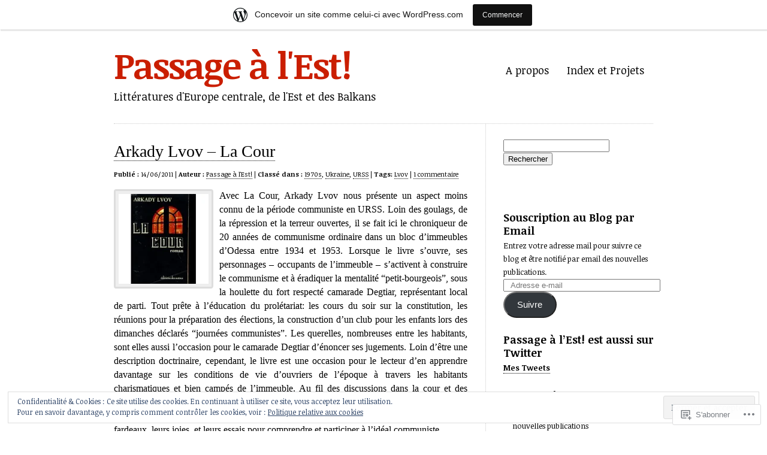

--- FILE ---
content_type: text/html; charset=UTF-8
request_url: https://passagealest.wordpress.com/tag/lvov/
body_size: 31540
content:
<!DOCTYPE html>
<html lang="fr-FR">

<head>
<meta charset="UTF-8" />
<title>Lvov | Passage à l&#039;Est!</title>
<link rel="profile" href="http://gmpg.org/xfn/11" />
<link rel="pingback" href="https://passagealest.wordpress.com/xmlrpc.php" />
<script type="text/javascript">
  WebFontConfig = {"google":{"families":["Noticia+Text:r,i,b,bi:latin,latin-ext"]},"api_url":"https:\/\/fonts-api.wp.com\/css"};
  (function() {
    var wf = document.createElement('script');
    wf.src = '/wp-content/plugins/custom-fonts/js/webfont.js';
    wf.type = 'text/javascript';
    wf.async = 'true';
    var s = document.getElementsByTagName('script')[0];
    s.parentNode.insertBefore(wf, s);
	})();
</script><style id="jetpack-custom-fonts-css">.wf-active body{font-family:"Noticia Text",serif}.wf-active #blurb{font-family:"Noticia Text",serif}</style>
<meta name='robots' content='max-image-preview:large' />
<link rel='dns-prefetch' href='//s0.wp.com' />
<link rel='dns-prefetch' href='//af.pubmine.com' />
<link rel="alternate" type="application/rss+xml" title="Passage à l&#039;Est! &raquo; Flux" href="https://passagealest.wordpress.com/feed/" />
<link rel="alternate" type="application/rss+xml" title="Passage à l&#039;Est! &raquo; Flux des commentaires" href="https://passagealest.wordpress.com/comments/feed/" />
<link rel="alternate" type="application/rss+xml" title="Passage à l&#039;Est! &raquo; Flux de l’étiquette Lvov" href="https://passagealest.wordpress.com/tag/lvov/feed/" />
	<script type="text/javascript">
		/* <![CDATA[ */
		function addLoadEvent(func) {
			var oldonload = window.onload;
			if (typeof window.onload != 'function') {
				window.onload = func;
			} else {
				window.onload = function () {
					oldonload();
					func();
				}
			}
		}
		/* ]]> */
	</script>
	<link crossorigin='anonymous' rel='stylesheet' id='all-css-0-1' href='/_static/??/wp-content/mu-plugins/widgets/eu-cookie-law/templates/style.css,/wp-content/blog-plugins/marketing-bar/css/marketing-bar.css?m=1761640963j&cssminify=yes' type='text/css' media='all' />
<style id='wp-emoji-styles-inline-css'>

	img.wp-smiley, img.emoji {
		display: inline !important;
		border: none !important;
		box-shadow: none !important;
		height: 1em !important;
		width: 1em !important;
		margin: 0 0.07em !important;
		vertical-align: -0.1em !important;
		background: none !important;
		padding: 0 !important;
	}
/*# sourceURL=wp-emoji-styles-inline-css */
</style>
<link crossorigin='anonymous' rel='stylesheet' id='all-css-2-1' href='/wp-content/plugins/gutenberg-core/v22.2.0/build/styles/block-library/style.css?m=1764855221i&cssminify=yes' type='text/css' media='all' />
<style id='wp-block-library-inline-css'>
.has-text-align-justify {
	text-align:justify;
}
.has-text-align-justify{text-align:justify;}

/*# sourceURL=wp-block-library-inline-css */
</style><style id='wp-block-image-inline-css'>
.wp-block-image>a,.wp-block-image>figure>a{display:inline-block}.wp-block-image img{box-sizing:border-box;height:auto;max-width:100%;vertical-align:bottom}@media not (prefers-reduced-motion){.wp-block-image img.hide{visibility:hidden}.wp-block-image img.show{animation:show-content-image .4s}}.wp-block-image[style*=border-radius] img,.wp-block-image[style*=border-radius]>a{border-radius:inherit}.wp-block-image.has-custom-border img{box-sizing:border-box}.wp-block-image.aligncenter{text-align:center}.wp-block-image.alignfull>a,.wp-block-image.alignwide>a{width:100%}.wp-block-image.alignfull img,.wp-block-image.alignwide img{height:auto;width:100%}.wp-block-image .aligncenter,.wp-block-image .alignleft,.wp-block-image .alignright,.wp-block-image.aligncenter,.wp-block-image.alignleft,.wp-block-image.alignright{display:table}.wp-block-image .aligncenter>figcaption,.wp-block-image .alignleft>figcaption,.wp-block-image .alignright>figcaption,.wp-block-image.aligncenter>figcaption,.wp-block-image.alignleft>figcaption,.wp-block-image.alignright>figcaption{caption-side:bottom;display:table-caption}.wp-block-image .alignleft{float:left;margin:.5em 1em .5em 0}.wp-block-image .alignright{float:right;margin:.5em 0 .5em 1em}.wp-block-image .aligncenter{margin-left:auto;margin-right:auto}.wp-block-image :where(figcaption){margin-bottom:1em;margin-top:.5em}.wp-block-image.is-style-circle-mask img{border-radius:9999px}@supports ((-webkit-mask-image:none) or (mask-image:none)) or (-webkit-mask-image:none){.wp-block-image.is-style-circle-mask img{border-radius:0;-webkit-mask-image:url('data:image/svg+xml;utf8,<svg viewBox="0 0 100 100" xmlns="http://www.w3.org/2000/svg"><circle cx="50" cy="50" r="50"/></svg>');mask-image:url('data:image/svg+xml;utf8,<svg viewBox="0 0 100 100" xmlns="http://www.w3.org/2000/svg"><circle cx="50" cy="50" r="50"/></svg>');mask-mode:alpha;-webkit-mask-position:center;mask-position:center;-webkit-mask-repeat:no-repeat;mask-repeat:no-repeat;-webkit-mask-size:contain;mask-size:contain}}:root :where(.wp-block-image.is-style-rounded img,.wp-block-image .is-style-rounded img){border-radius:9999px}.wp-block-image figure{margin:0}.wp-lightbox-container{display:flex;flex-direction:column;position:relative}.wp-lightbox-container img{cursor:zoom-in}.wp-lightbox-container img:hover+button{opacity:1}.wp-lightbox-container button{align-items:center;backdrop-filter:blur(16px) saturate(180%);background-color:#5a5a5a40;border:none;border-radius:4px;cursor:zoom-in;display:flex;height:20px;justify-content:center;opacity:0;padding:0;position:absolute;right:16px;text-align:center;top:16px;width:20px;z-index:100}@media not (prefers-reduced-motion){.wp-lightbox-container button{transition:opacity .2s ease}}.wp-lightbox-container button:focus-visible{outline:3px auto #5a5a5a40;outline:3px auto -webkit-focus-ring-color;outline-offset:3px}.wp-lightbox-container button:hover{cursor:pointer;opacity:1}.wp-lightbox-container button:focus{opacity:1}.wp-lightbox-container button:focus,.wp-lightbox-container button:hover,.wp-lightbox-container button:not(:hover):not(:active):not(.has-background){background-color:#5a5a5a40;border:none}.wp-lightbox-overlay{box-sizing:border-box;cursor:zoom-out;height:100vh;left:0;overflow:hidden;position:fixed;top:0;visibility:hidden;width:100%;z-index:100000}.wp-lightbox-overlay .close-button{align-items:center;cursor:pointer;display:flex;justify-content:center;min-height:40px;min-width:40px;padding:0;position:absolute;right:calc(env(safe-area-inset-right) + 16px);top:calc(env(safe-area-inset-top) + 16px);z-index:5000000}.wp-lightbox-overlay .close-button:focus,.wp-lightbox-overlay .close-button:hover,.wp-lightbox-overlay .close-button:not(:hover):not(:active):not(.has-background){background:none;border:none}.wp-lightbox-overlay .lightbox-image-container{height:var(--wp--lightbox-container-height);left:50%;overflow:hidden;position:absolute;top:50%;transform:translate(-50%,-50%);transform-origin:top left;width:var(--wp--lightbox-container-width);z-index:9999999999}.wp-lightbox-overlay .wp-block-image{align-items:center;box-sizing:border-box;display:flex;height:100%;justify-content:center;margin:0;position:relative;transform-origin:0 0;width:100%;z-index:3000000}.wp-lightbox-overlay .wp-block-image img{height:var(--wp--lightbox-image-height);min-height:var(--wp--lightbox-image-height);min-width:var(--wp--lightbox-image-width);width:var(--wp--lightbox-image-width)}.wp-lightbox-overlay .wp-block-image figcaption{display:none}.wp-lightbox-overlay button{background:none;border:none}.wp-lightbox-overlay .scrim{background-color:#fff;height:100%;opacity:.9;position:absolute;width:100%;z-index:2000000}.wp-lightbox-overlay.active{visibility:visible}@media not (prefers-reduced-motion){.wp-lightbox-overlay.active{animation:turn-on-visibility .25s both}.wp-lightbox-overlay.active img{animation:turn-on-visibility .35s both}.wp-lightbox-overlay.show-closing-animation:not(.active){animation:turn-off-visibility .35s both}.wp-lightbox-overlay.show-closing-animation:not(.active) img{animation:turn-off-visibility .25s both}.wp-lightbox-overlay.zoom.active{animation:none;opacity:1;visibility:visible}.wp-lightbox-overlay.zoom.active .lightbox-image-container{animation:lightbox-zoom-in .4s}.wp-lightbox-overlay.zoom.active .lightbox-image-container img{animation:none}.wp-lightbox-overlay.zoom.active .scrim{animation:turn-on-visibility .4s forwards}.wp-lightbox-overlay.zoom.show-closing-animation:not(.active){animation:none}.wp-lightbox-overlay.zoom.show-closing-animation:not(.active) .lightbox-image-container{animation:lightbox-zoom-out .4s}.wp-lightbox-overlay.zoom.show-closing-animation:not(.active) .lightbox-image-container img{animation:none}.wp-lightbox-overlay.zoom.show-closing-animation:not(.active) .scrim{animation:turn-off-visibility .4s forwards}}@keyframes show-content-image{0%{visibility:hidden}99%{visibility:hidden}to{visibility:visible}}@keyframes turn-on-visibility{0%{opacity:0}to{opacity:1}}@keyframes turn-off-visibility{0%{opacity:1;visibility:visible}99%{opacity:0;visibility:visible}to{opacity:0;visibility:hidden}}@keyframes lightbox-zoom-in{0%{transform:translate(calc((-100vw + var(--wp--lightbox-scrollbar-width))/2 + var(--wp--lightbox-initial-left-position)),calc(-50vh + var(--wp--lightbox-initial-top-position))) scale(var(--wp--lightbox-scale))}to{transform:translate(-50%,-50%) scale(1)}}@keyframes lightbox-zoom-out{0%{transform:translate(-50%,-50%) scale(1);visibility:visible}99%{visibility:visible}to{transform:translate(calc((-100vw + var(--wp--lightbox-scrollbar-width))/2 + var(--wp--lightbox-initial-left-position)),calc(-50vh + var(--wp--lightbox-initial-top-position))) scale(var(--wp--lightbox-scale));visibility:hidden}}
/*# sourceURL=/wp-content/plugins/gutenberg-core/v22.2.0/build/styles/block-library/image/style.css */
</style>
<style id='global-styles-inline-css'>
:root{--wp--preset--aspect-ratio--square: 1;--wp--preset--aspect-ratio--4-3: 4/3;--wp--preset--aspect-ratio--3-4: 3/4;--wp--preset--aspect-ratio--3-2: 3/2;--wp--preset--aspect-ratio--2-3: 2/3;--wp--preset--aspect-ratio--16-9: 16/9;--wp--preset--aspect-ratio--9-16: 9/16;--wp--preset--color--black: #000000;--wp--preset--color--cyan-bluish-gray: #abb8c3;--wp--preset--color--white: #ffffff;--wp--preset--color--pale-pink: #f78da7;--wp--preset--color--vivid-red: #cf2e2e;--wp--preset--color--luminous-vivid-orange: #ff6900;--wp--preset--color--luminous-vivid-amber: #fcb900;--wp--preset--color--light-green-cyan: #7bdcb5;--wp--preset--color--vivid-green-cyan: #00d084;--wp--preset--color--pale-cyan-blue: #8ed1fc;--wp--preset--color--vivid-cyan-blue: #0693e3;--wp--preset--color--vivid-purple: #9b51e0;--wp--preset--gradient--vivid-cyan-blue-to-vivid-purple: linear-gradient(135deg,rgb(6,147,227) 0%,rgb(155,81,224) 100%);--wp--preset--gradient--light-green-cyan-to-vivid-green-cyan: linear-gradient(135deg,rgb(122,220,180) 0%,rgb(0,208,130) 100%);--wp--preset--gradient--luminous-vivid-amber-to-luminous-vivid-orange: linear-gradient(135deg,rgb(252,185,0) 0%,rgb(255,105,0) 100%);--wp--preset--gradient--luminous-vivid-orange-to-vivid-red: linear-gradient(135deg,rgb(255,105,0) 0%,rgb(207,46,46) 100%);--wp--preset--gradient--very-light-gray-to-cyan-bluish-gray: linear-gradient(135deg,rgb(238,238,238) 0%,rgb(169,184,195) 100%);--wp--preset--gradient--cool-to-warm-spectrum: linear-gradient(135deg,rgb(74,234,220) 0%,rgb(151,120,209) 20%,rgb(207,42,186) 40%,rgb(238,44,130) 60%,rgb(251,105,98) 80%,rgb(254,248,76) 100%);--wp--preset--gradient--blush-light-purple: linear-gradient(135deg,rgb(255,206,236) 0%,rgb(152,150,240) 100%);--wp--preset--gradient--blush-bordeaux: linear-gradient(135deg,rgb(254,205,165) 0%,rgb(254,45,45) 50%,rgb(107,0,62) 100%);--wp--preset--gradient--luminous-dusk: linear-gradient(135deg,rgb(255,203,112) 0%,rgb(199,81,192) 50%,rgb(65,88,208) 100%);--wp--preset--gradient--pale-ocean: linear-gradient(135deg,rgb(255,245,203) 0%,rgb(182,227,212) 50%,rgb(51,167,181) 100%);--wp--preset--gradient--electric-grass: linear-gradient(135deg,rgb(202,248,128) 0%,rgb(113,206,126) 100%);--wp--preset--gradient--midnight: linear-gradient(135deg,rgb(2,3,129) 0%,rgb(40,116,252) 100%);--wp--preset--font-size--small: 13px;--wp--preset--font-size--medium: 20px;--wp--preset--font-size--large: 36px;--wp--preset--font-size--x-large: 42px;--wp--preset--font-family--albert-sans: 'Albert Sans', sans-serif;--wp--preset--font-family--alegreya: Alegreya, serif;--wp--preset--font-family--arvo: Arvo, serif;--wp--preset--font-family--bodoni-moda: 'Bodoni Moda', serif;--wp--preset--font-family--bricolage-grotesque: 'Bricolage Grotesque', sans-serif;--wp--preset--font-family--cabin: Cabin, sans-serif;--wp--preset--font-family--chivo: Chivo, sans-serif;--wp--preset--font-family--commissioner: Commissioner, sans-serif;--wp--preset--font-family--cormorant: Cormorant, serif;--wp--preset--font-family--courier-prime: 'Courier Prime', monospace;--wp--preset--font-family--crimson-pro: 'Crimson Pro', serif;--wp--preset--font-family--dm-mono: 'DM Mono', monospace;--wp--preset--font-family--dm-sans: 'DM Sans', sans-serif;--wp--preset--font-family--dm-serif-display: 'DM Serif Display', serif;--wp--preset--font-family--domine: Domine, serif;--wp--preset--font-family--eb-garamond: 'EB Garamond', serif;--wp--preset--font-family--epilogue: Epilogue, sans-serif;--wp--preset--font-family--fahkwang: Fahkwang, sans-serif;--wp--preset--font-family--figtree: Figtree, sans-serif;--wp--preset--font-family--fira-sans: 'Fira Sans', sans-serif;--wp--preset--font-family--fjalla-one: 'Fjalla One', sans-serif;--wp--preset--font-family--fraunces: Fraunces, serif;--wp--preset--font-family--gabarito: Gabarito, system-ui;--wp--preset--font-family--ibm-plex-mono: 'IBM Plex Mono', monospace;--wp--preset--font-family--ibm-plex-sans: 'IBM Plex Sans', sans-serif;--wp--preset--font-family--ibarra-real-nova: 'Ibarra Real Nova', serif;--wp--preset--font-family--instrument-serif: 'Instrument Serif', serif;--wp--preset--font-family--inter: Inter, sans-serif;--wp--preset--font-family--josefin-sans: 'Josefin Sans', sans-serif;--wp--preset--font-family--jost: Jost, sans-serif;--wp--preset--font-family--libre-baskerville: 'Libre Baskerville', serif;--wp--preset--font-family--libre-franklin: 'Libre Franklin', sans-serif;--wp--preset--font-family--literata: Literata, serif;--wp--preset--font-family--lora: Lora, serif;--wp--preset--font-family--merriweather: Merriweather, serif;--wp--preset--font-family--montserrat: Montserrat, sans-serif;--wp--preset--font-family--newsreader: Newsreader, serif;--wp--preset--font-family--noto-sans-mono: 'Noto Sans Mono', sans-serif;--wp--preset--font-family--nunito: Nunito, sans-serif;--wp--preset--font-family--open-sans: 'Open Sans', sans-serif;--wp--preset--font-family--overpass: Overpass, sans-serif;--wp--preset--font-family--pt-serif: 'PT Serif', serif;--wp--preset--font-family--petrona: Petrona, serif;--wp--preset--font-family--piazzolla: Piazzolla, serif;--wp--preset--font-family--playfair-display: 'Playfair Display', serif;--wp--preset--font-family--plus-jakarta-sans: 'Plus Jakarta Sans', sans-serif;--wp--preset--font-family--poppins: Poppins, sans-serif;--wp--preset--font-family--raleway: Raleway, sans-serif;--wp--preset--font-family--roboto: Roboto, sans-serif;--wp--preset--font-family--roboto-slab: 'Roboto Slab', serif;--wp--preset--font-family--rubik: Rubik, sans-serif;--wp--preset--font-family--rufina: Rufina, serif;--wp--preset--font-family--sora: Sora, sans-serif;--wp--preset--font-family--source-sans-3: 'Source Sans 3', sans-serif;--wp--preset--font-family--source-serif-4: 'Source Serif 4', serif;--wp--preset--font-family--space-mono: 'Space Mono', monospace;--wp--preset--font-family--syne: Syne, sans-serif;--wp--preset--font-family--texturina: Texturina, serif;--wp--preset--font-family--urbanist: Urbanist, sans-serif;--wp--preset--font-family--work-sans: 'Work Sans', sans-serif;--wp--preset--spacing--20: 0.44rem;--wp--preset--spacing--30: 0.67rem;--wp--preset--spacing--40: 1rem;--wp--preset--spacing--50: 1.5rem;--wp--preset--spacing--60: 2.25rem;--wp--preset--spacing--70: 3.38rem;--wp--preset--spacing--80: 5.06rem;--wp--preset--shadow--natural: 6px 6px 9px rgba(0, 0, 0, 0.2);--wp--preset--shadow--deep: 12px 12px 50px rgba(0, 0, 0, 0.4);--wp--preset--shadow--sharp: 6px 6px 0px rgba(0, 0, 0, 0.2);--wp--preset--shadow--outlined: 6px 6px 0px -3px rgb(255, 255, 255), 6px 6px rgb(0, 0, 0);--wp--preset--shadow--crisp: 6px 6px 0px rgb(0, 0, 0);}:where(.is-layout-flex){gap: 0.5em;}:where(.is-layout-grid){gap: 0.5em;}body .is-layout-flex{display: flex;}.is-layout-flex{flex-wrap: wrap;align-items: center;}.is-layout-flex > :is(*, div){margin: 0;}body .is-layout-grid{display: grid;}.is-layout-grid > :is(*, div){margin: 0;}:where(.wp-block-columns.is-layout-flex){gap: 2em;}:where(.wp-block-columns.is-layout-grid){gap: 2em;}:where(.wp-block-post-template.is-layout-flex){gap: 1.25em;}:where(.wp-block-post-template.is-layout-grid){gap: 1.25em;}.has-black-color{color: var(--wp--preset--color--black) !important;}.has-cyan-bluish-gray-color{color: var(--wp--preset--color--cyan-bluish-gray) !important;}.has-white-color{color: var(--wp--preset--color--white) !important;}.has-pale-pink-color{color: var(--wp--preset--color--pale-pink) !important;}.has-vivid-red-color{color: var(--wp--preset--color--vivid-red) !important;}.has-luminous-vivid-orange-color{color: var(--wp--preset--color--luminous-vivid-orange) !important;}.has-luminous-vivid-amber-color{color: var(--wp--preset--color--luminous-vivid-amber) !important;}.has-light-green-cyan-color{color: var(--wp--preset--color--light-green-cyan) !important;}.has-vivid-green-cyan-color{color: var(--wp--preset--color--vivid-green-cyan) !important;}.has-pale-cyan-blue-color{color: var(--wp--preset--color--pale-cyan-blue) !important;}.has-vivid-cyan-blue-color{color: var(--wp--preset--color--vivid-cyan-blue) !important;}.has-vivid-purple-color{color: var(--wp--preset--color--vivid-purple) !important;}.has-black-background-color{background-color: var(--wp--preset--color--black) !important;}.has-cyan-bluish-gray-background-color{background-color: var(--wp--preset--color--cyan-bluish-gray) !important;}.has-white-background-color{background-color: var(--wp--preset--color--white) !important;}.has-pale-pink-background-color{background-color: var(--wp--preset--color--pale-pink) !important;}.has-vivid-red-background-color{background-color: var(--wp--preset--color--vivid-red) !important;}.has-luminous-vivid-orange-background-color{background-color: var(--wp--preset--color--luminous-vivid-orange) !important;}.has-luminous-vivid-amber-background-color{background-color: var(--wp--preset--color--luminous-vivid-amber) !important;}.has-light-green-cyan-background-color{background-color: var(--wp--preset--color--light-green-cyan) !important;}.has-vivid-green-cyan-background-color{background-color: var(--wp--preset--color--vivid-green-cyan) !important;}.has-pale-cyan-blue-background-color{background-color: var(--wp--preset--color--pale-cyan-blue) !important;}.has-vivid-cyan-blue-background-color{background-color: var(--wp--preset--color--vivid-cyan-blue) !important;}.has-vivid-purple-background-color{background-color: var(--wp--preset--color--vivid-purple) !important;}.has-black-border-color{border-color: var(--wp--preset--color--black) !important;}.has-cyan-bluish-gray-border-color{border-color: var(--wp--preset--color--cyan-bluish-gray) !important;}.has-white-border-color{border-color: var(--wp--preset--color--white) !important;}.has-pale-pink-border-color{border-color: var(--wp--preset--color--pale-pink) !important;}.has-vivid-red-border-color{border-color: var(--wp--preset--color--vivid-red) !important;}.has-luminous-vivid-orange-border-color{border-color: var(--wp--preset--color--luminous-vivid-orange) !important;}.has-luminous-vivid-amber-border-color{border-color: var(--wp--preset--color--luminous-vivid-amber) !important;}.has-light-green-cyan-border-color{border-color: var(--wp--preset--color--light-green-cyan) !important;}.has-vivid-green-cyan-border-color{border-color: var(--wp--preset--color--vivid-green-cyan) !important;}.has-pale-cyan-blue-border-color{border-color: var(--wp--preset--color--pale-cyan-blue) !important;}.has-vivid-cyan-blue-border-color{border-color: var(--wp--preset--color--vivid-cyan-blue) !important;}.has-vivid-purple-border-color{border-color: var(--wp--preset--color--vivid-purple) !important;}.has-vivid-cyan-blue-to-vivid-purple-gradient-background{background: var(--wp--preset--gradient--vivid-cyan-blue-to-vivid-purple) !important;}.has-light-green-cyan-to-vivid-green-cyan-gradient-background{background: var(--wp--preset--gradient--light-green-cyan-to-vivid-green-cyan) !important;}.has-luminous-vivid-amber-to-luminous-vivid-orange-gradient-background{background: var(--wp--preset--gradient--luminous-vivid-amber-to-luminous-vivid-orange) !important;}.has-luminous-vivid-orange-to-vivid-red-gradient-background{background: var(--wp--preset--gradient--luminous-vivid-orange-to-vivid-red) !important;}.has-very-light-gray-to-cyan-bluish-gray-gradient-background{background: var(--wp--preset--gradient--very-light-gray-to-cyan-bluish-gray) !important;}.has-cool-to-warm-spectrum-gradient-background{background: var(--wp--preset--gradient--cool-to-warm-spectrum) !important;}.has-blush-light-purple-gradient-background{background: var(--wp--preset--gradient--blush-light-purple) !important;}.has-blush-bordeaux-gradient-background{background: var(--wp--preset--gradient--blush-bordeaux) !important;}.has-luminous-dusk-gradient-background{background: var(--wp--preset--gradient--luminous-dusk) !important;}.has-pale-ocean-gradient-background{background: var(--wp--preset--gradient--pale-ocean) !important;}.has-electric-grass-gradient-background{background: var(--wp--preset--gradient--electric-grass) !important;}.has-midnight-gradient-background{background: var(--wp--preset--gradient--midnight) !important;}.has-small-font-size{font-size: var(--wp--preset--font-size--small) !important;}.has-medium-font-size{font-size: var(--wp--preset--font-size--medium) !important;}.has-large-font-size{font-size: var(--wp--preset--font-size--large) !important;}.has-x-large-font-size{font-size: var(--wp--preset--font-size--x-large) !important;}.has-albert-sans-font-family{font-family: var(--wp--preset--font-family--albert-sans) !important;}.has-alegreya-font-family{font-family: var(--wp--preset--font-family--alegreya) !important;}.has-arvo-font-family{font-family: var(--wp--preset--font-family--arvo) !important;}.has-bodoni-moda-font-family{font-family: var(--wp--preset--font-family--bodoni-moda) !important;}.has-bricolage-grotesque-font-family{font-family: var(--wp--preset--font-family--bricolage-grotesque) !important;}.has-cabin-font-family{font-family: var(--wp--preset--font-family--cabin) !important;}.has-chivo-font-family{font-family: var(--wp--preset--font-family--chivo) !important;}.has-commissioner-font-family{font-family: var(--wp--preset--font-family--commissioner) !important;}.has-cormorant-font-family{font-family: var(--wp--preset--font-family--cormorant) !important;}.has-courier-prime-font-family{font-family: var(--wp--preset--font-family--courier-prime) !important;}.has-crimson-pro-font-family{font-family: var(--wp--preset--font-family--crimson-pro) !important;}.has-dm-mono-font-family{font-family: var(--wp--preset--font-family--dm-mono) !important;}.has-dm-sans-font-family{font-family: var(--wp--preset--font-family--dm-sans) !important;}.has-dm-serif-display-font-family{font-family: var(--wp--preset--font-family--dm-serif-display) !important;}.has-domine-font-family{font-family: var(--wp--preset--font-family--domine) !important;}.has-eb-garamond-font-family{font-family: var(--wp--preset--font-family--eb-garamond) !important;}.has-epilogue-font-family{font-family: var(--wp--preset--font-family--epilogue) !important;}.has-fahkwang-font-family{font-family: var(--wp--preset--font-family--fahkwang) !important;}.has-figtree-font-family{font-family: var(--wp--preset--font-family--figtree) !important;}.has-fira-sans-font-family{font-family: var(--wp--preset--font-family--fira-sans) !important;}.has-fjalla-one-font-family{font-family: var(--wp--preset--font-family--fjalla-one) !important;}.has-fraunces-font-family{font-family: var(--wp--preset--font-family--fraunces) !important;}.has-gabarito-font-family{font-family: var(--wp--preset--font-family--gabarito) !important;}.has-ibm-plex-mono-font-family{font-family: var(--wp--preset--font-family--ibm-plex-mono) !important;}.has-ibm-plex-sans-font-family{font-family: var(--wp--preset--font-family--ibm-plex-sans) !important;}.has-ibarra-real-nova-font-family{font-family: var(--wp--preset--font-family--ibarra-real-nova) !important;}.has-instrument-serif-font-family{font-family: var(--wp--preset--font-family--instrument-serif) !important;}.has-inter-font-family{font-family: var(--wp--preset--font-family--inter) !important;}.has-josefin-sans-font-family{font-family: var(--wp--preset--font-family--josefin-sans) !important;}.has-jost-font-family{font-family: var(--wp--preset--font-family--jost) !important;}.has-libre-baskerville-font-family{font-family: var(--wp--preset--font-family--libre-baskerville) !important;}.has-libre-franklin-font-family{font-family: var(--wp--preset--font-family--libre-franklin) !important;}.has-literata-font-family{font-family: var(--wp--preset--font-family--literata) !important;}.has-lora-font-family{font-family: var(--wp--preset--font-family--lora) !important;}.has-merriweather-font-family{font-family: var(--wp--preset--font-family--merriweather) !important;}.has-montserrat-font-family{font-family: var(--wp--preset--font-family--montserrat) !important;}.has-newsreader-font-family{font-family: var(--wp--preset--font-family--newsreader) !important;}.has-noto-sans-mono-font-family{font-family: var(--wp--preset--font-family--noto-sans-mono) !important;}.has-nunito-font-family{font-family: var(--wp--preset--font-family--nunito) !important;}.has-open-sans-font-family{font-family: var(--wp--preset--font-family--open-sans) !important;}.has-overpass-font-family{font-family: var(--wp--preset--font-family--overpass) !important;}.has-pt-serif-font-family{font-family: var(--wp--preset--font-family--pt-serif) !important;}.has-petrona-font-family{font-family: var(--wp--preset--font-family--petrona) !important;}.has-piazzolla-font-family{font-family: var(--wp--preset--font-family--piazzolla) !important;}.has-playfair-display-font-family{font-family: var(--wp--preset--font-family--playfair-display) !important;}.has-plus-jakarta-sans-font-family{font-family: var(--wp--preset--font-family--plus-jakarta-sans) !important;}.has-poppins-font-family{font-family: var(--wp--preset--font-family--poppins) !important;}.has-raleway-font-family{font-family: var(--wp--preset--font-family--raleway) !important;}.has-roboto-font-family{font-family: var(--wp--preset--font-family--roboto) !important;}.has-roboto-slab-font-family{font-family: var(--wp--preset--font-family--roboto-slab) !important;}.has-rubik-font-family{font-family: var(--wp--preset--font-family--rubik) !important;}.has-rufina-font-family{font-family: var(--wp--preset--font-family--rufina) !important;}.has-sora-font-family{font-family: var(--wp--preset--font-family--sora) !important;}.has-source-sans-3-font-family{font-family: var(--wp--preset--font-family--source-sans-3) !important;}.has-source-serif-4-font-family{font-family: var(--wp--preset--font-family--source-serif-4) !important;}.has-space-mono-font-family{font-family: var(--wp--preset--font-family--space-mono) !important;}.has-syne-font-family{font-family: var(--wp--preset--font-family--syne) !important;}.has-texturina-font-family{font-family: var(--wp--preset--font-family--texturina) !important;}.has-urbanist-font-family{font-family: var(--wp--preset--font-family--urbanist) !important;}.has-work-sans-font-family{font-family: var(--wp--preset--font-family--work-sans) !important;}
/*# sourceURL=global-styles-inline-css */
</style>

<style id='classic-theme-styles-inline-css'>
/*! This file is auto-generated */
.wp-block-button__link{color:#fff;background-color:#32373c;border-radius:9999px;box-shadow:none;text-decoration:none;padding:calc(.667em + 2px) calc(1.333em + 2px);font-size:1.125em}.wp-block-file__button{background:#32373c;color:#fff;text-decoration:none}
/*# sourceURL=/wp-includes/css/classic-themes.min.css */
</style>
<link crossorigin='anonymous' rel='stylesheet' id='all-css-4-1' href='/_static/??-eJx9j+EKwjAMhF/INHQbU3+Iz7J2Yas2bVk6p29vRZyCsD8hHPfdcbgksDFkChmTnwcXBG00PtqrYKX0QWkQx8kTTHRTDfZO8uoAyQ9Pyors8CeIZ/hmTVR0Tl1+OZh615EnLrYtbHH9QLng8vkh030bSaUGjEkTiUC57GaGPJYu+ePeMqbZoPXUBRgjE65rznzS+0a3x7qu2ssT9Sxrjw==&cssminify=yes' type='text/css' media='all' />
<link crossorigin='anonymous' rel='stylesheet' id='all-css-6-1' href='/_static/??-eJx9y9EKwjAMheEXMoZBxXkhPksXYldJk7KmjL29827e7O78cD5cK5Cpszr6zIUb1j4hCUeF2QpjVsLmmzCslaxcqbULHlTpUKWnrA0XnsTSPhPur0OeocQGYhQ9m/4FvCXm5Udf5TmE2yOE8T6EzxextUHa&cssminify=yes' type='text/css' media='all' />
<link crossorigin='anonymous' rel='stylesheet' id='print-css-7-1' href='/wp-content/mu-plugins/global-print/global-print.css?m=1465851035i&cssminify=yes' type='text/css' media='print' />
<style id='jetpack-global-styles-frontend-style-inline-css'>
:root { --font-headings: unset; --font-base: unset; --font-headings-default: -apple-system,BlinkMacSystemFont,"Segoe UI",Roboto,Oxygen-Sans,Ubuntu,Cantarell,"Helvetica Neue",sans-serif; --font-base-default: -apple-system,BlinkMacSystemFont,"Segoe UI",Roboto,Oxygen-Sans,Ubuntu,Cantarell,"Helvetica Neue",sans-serif;}
/*# sourceURL=jetpack-global-styles-frontend-style-inline-css */
</style>
<link crossorigin='anonymous' rel='stylesheet' id='all-css-10-1' href='/wp-content/themes/h4/global.css?m=1420737423i&cssminify=yes' type='text/css' media='all' />
<script type="text/javascript" id="wpcom-actionbar-placeholder-js-extra">
/* <![CDATA[ */
var actionbardata = {"siteID":"21004919","postID":"0","siteURL":"https://passagealest.wordpress.com","xhrURL":"https://passagealest.wordpress.com/wp-admin/admin-ajax.php","nonce":"f23bfaeb8e","isLoggedIn":"","statusMessage":"","subsEmailDefault":"instantly","proxyScriptUrl":"https://s0.wp.com/wp-content/js/wpcom-proxy-request.js?m=1513050504i&amp;ver=20211021","i18n":{"followedText":"Les nouvelles publications de ce site appara\u00eetront d\u00e9sormais dans votre \u003Ca href=\"https://wordpress.com/reader\"\u003ELecteur\u003C/a\u003E","foldBar":"R\u00e9duire cette barre","unfoldBar":"Agrandir cette barre","shortLinkCopied":"Lien court copi\u00e9 dans le presse-papier"}};
//# sourceURL=wpcom-actionbar-placeholder-js-extra
/* ]]> */
</script>
<script type="text/javascript" id="jetpack-mu-wpcom-settings-js-before">
/* <![CDATA[ */
var JETPACK_MU_WPCOM_SETTINGS = {"assetsUrl":"https://s0.wp.com/wp-content/mu-plugins/jetpack-mu-wpcom-plugin/moon/jetpack_vendor/automattic/jetpack-mu-wpcom/src/build/"};
//# sourceURL=jetpack-mu-wpcom-settings-js-before
/* ]]> */
</script>
<script crossorigin='anonymous' type='text/javascript'  src='/_static/??/wp-content/js/rlt-proxy.js,/wp-content/blog-plugins/wordads-classes/js/cmp/v2/cmp-non-gdpr.js?m=1720530689j'></script>
<script type="text/javascript" id="rlt-proxy-js-after">
/* <![CDATA[ */
	rltInitialize( {"token":null,"iframeOrigins":["https:\/\/widgets.wp.com"]} );
//# sourceURL=rlt-proxy-js-after
/* ]]> */
</script>
<link rel="EditURI" type="application/rsd+xml" title="RSD" href="https://passagealest.wordpress.com/xmlrpc.php?rsd" />
<meta name="generator" content="WordPress.com" />

<!-- Jetpack Open Graph Tags -->
<meta property="og:type" content="website" />
<meta property="og:title" content="Lvov &#8211; Passage à l&#039;Est!" />
<meta property="og:url" content="https://passagealest.wordpress.com/tag/lvov/" />
<meta property="og:site_name" content="Passage à l&#039;Est!" />
<meta property="og:image" content="https://s0.wp.com/i/blank.jpg?m=1383295312i" />
<meta property="og:image:width" content="200" />
<meta property="og:image:height" content="200" />
<meta property="og:image:alt" content="" />
<meta property="og:locale" content="fr_FR" />
<meta property="fb:app_id" content="249643311490" />

<!-- End Jetpack Open Graph Tags -->
<link rel="shortcut icon" type="image/x-icon" href="https://s0.wp.com/i/favicon.ico?m=1713425267i" sizes="16x16 24x24 32x32 48x48" />
<link rel="icon" type="image/x-icon" href="https://s0.wp.com/i/favicon.ico?m=1713425267i" sizes="16x16 24x24 32x32 48x48" />
<link rel="apple-touch-icon" href="https://s0.wp.com/i/webclip.png?m=1713868326i" />
<link rel='openid.server' href='https://passagealest.wordpress.com/?openidserver=1' />
<link rel='openid.delegate' href='https://passagealest.wordpress.com/' />
<link rel="search" type="application/opensearchdescription+xml" href="https://passagealest.wordpress.com/osd.xml" title="Passage à l&#039;Est!" />
<link rel="search" type="application/opensearchdescription+xml" href="https://s1.wp.com/opensearch.xml" title="WordPress.com" />
		<style type="text/css">
			.recentcomments a {
				display: inline !important;
				padding: 0 !important;
				margin: 0 !important;
			}

			table.recentcommentsavatartop img.avatar, table.recentcommentsavatarend img.avatar {
				border: 0px;
				margin: 0;
			}

			table.recentcommentsavatartop a, table.recentcommentsavatarend a {
				border: 0px !important;
				background-color: transparent !important;
			}

			td.recentcommentsavatarend, td.recentcommentsavatartop {
				padding: 0px 0px 1px 0px;
				margin: 0px;
			}

			td.recentcommentstextend {
				border: none !important;
				padding: 0px 0px 2px 10px;
			}

			.rtl td.recentcommentstextend {
				padding: 0px 10px 2px 0px;
			}

			td.recentcommentstexttop {
				border: none;
				padding: 0px 0px 0px 10px;
			}

			.rtl td.recentcommentstexttop {
				padding: 0px 10px 0px 0px;
			}
		</style>
		<meta name="description" content="Articles traitant de Lvov écrits par Passage à l&#039;Est!" />
<script type="text/javascript">
/* <![CDATA[ */
var wa_client = {}; wa_client.cmd = []; wa_client.config = { 'blog_id': 21004919, 'blog_language': 'fr', 'is_wordads': false, 'hosting_type': 0, 'afp_account_id': null, 'afp_host_id': 5038568878849053, 'theme': 'pub/clean-home', '_': { 'title': 'Publicité', 'privacy_settings': 'Réglages de confidentialité' }, 'formats': [ 'belowpost', 'bottom_sticky', 'sidebar_sticky_right', 'sidebar', 'gutenberg_rectangle', 'gutenberg_leaderboard', 'gutenberg_mobile_leaderboard', 'gutenberg_skyscraper' ] };
/* ]]> */
</script>
		<script type="text/javascript">

			window.doNotSellCallback = function() {

				var linkElements = [
					'a[href="https://wordpress.com/?ref=footer_blog"]',
					'a[href="https://wordpress.com/?ref=footer_website"]',
					'a[href="https://wordpress.com/?ref=vertical_footer"]',
					'a[href^="https://wordpress.com/?ref=footer_segment_"]',
				].join(',');

				var dnsLink = document.createElement( 'a' );
				dnsLink.href = 'https://wordpress.com/fr/advertising-program-optout/';
				dnsLink.classList.add( 'do-not-sell-link' );
				dnsLink.rel = 'nofollow';
				dnsLink.style.marginLeft = '0.5em';
				dnsLink.textContent = 'Ne pas vendre ni partager mes informations personnelles';

				var creditLinks = document.querySelectorAll( linkElements );

				if ( 0 === creditLinks.length ) {
					return false;
				}

				Array.prototype.forEach.call( creditLinks, function( el ) {
					el.insertAdjacentElement( 'afterend', dnsLink );
				});

				return true;
			};

		</script>
		<script type="text/javascript">
	window.google_analytics_uacct = "UA-52447-2";
</script>

<script type="text/javascript">
	var _gaq = _gaq || [];
	_gaq.push(['_setAccount', 'UA-52447-2']);
	_gaq.push(['_gat._anonymizeIp']);
	_gaq.push(['_setDomainName', 'wordpress.com']);
	_gaq.push(['_initData']);
	_gaq.push(['_trackPageview']);

	(function() {
		var ga = document.createElement('script'); ga.type = 'text/javascript'; ga.async = true;
		ga.src = ('https:' == document.location.protocol ? 'https://ssl' : 'http://www') + '.google-analytics.com/ga.js';
		(document.getElementsByTagName('head')[0] || document.getElementsByTagName('body')[0]).appendChild(ga);
	})();
</script>
<link crossorigin='anonymous' rel='stylesheet' id='all-css-2-3' href='/_static/??-eJyVjkEKwkAMRS9kG2rR4kI8irTpIGknyTCZ0OtXsRXc6fJ9Ho8PS6pQpQQpwF6l6A8SgymU1OO8MbCqwJ0EYYiKs4EtlEKu0ewAvxdYR4/BAPusbiF+pH34N/i+5BRHMB8MM6VC+pS/qGaSV/nG16Y7tZfu3DbHaQXdH15M&cssminify=yes' type='text/css' media='all' />
</head>

<body class="archive tag tag-lvov tag-1518440 wp-theme-pubclean-home customizer-styles-applied color-light jetpack-reblog-enabled has-marketing-bar has-marketing-bar-theme-clean-home">

<div id="wrapper">

	<div class="header">
		<div id="logo">
		<h1><a href="https://passagealest.wordpress.com">Passage à l&#039;Est!</a></h1>
		<h2>Littératures d&#039;Europe centrale, de l&#039;Est et des Balkans</h2>
		</div>

		<div id="nav">
			<ul>
	<li class="page_item page-item-2"><a href="https://passagealest.wordpress.com/about/">A propos</a></li>
<li class="page_item page-item-619 page_item_has_children"><a href="https://passagealest.wordpress.com/619-2/">Index et Projets</a></li>
</ul>
		</div>

			</div>

	
	<div id="content" class="content">
	
		
		<div class="post-49 post type-post status-publish format-standard hentry category-1970s category-ukraine category-urss tag-lvov" id="post-49">
	<h1><a href="https://passagealest.wordpress.com/2011/06/14/arkady-lvov-la-cour/">Arkady Lvov &#8211; La&nbsp;Cour</a></h1>
	<small class="post-meta"><span class="post-date"><b>Publié :</b> 14/06/2011</span> <span class="author-link">| <b>Auteur&nbsp;:</b> <a href="https://passagealest.wordpress.com/author/passagealest/" title="Articles par Passage à l&#039;Est!" rel="author">Passage à l'Est!</a></span> <span class="meta-sep">|</span> <span class="cat-links"><b>Classé dans&nbsp;:</b> <a href="https://passagealest.wordpress.com/category/1970s/" rel="category tag">1970s</a>, <a href="https://passagealest.wordpress.com/category/ukraine/" rel="category tag">Ukraine</a>, <a href="https://passagealest.wordpress.com/category/urss/" rel="category tag">URSS</a></span> <span class="tag-links"> | <b>Tags:</b> <a href="https://passagealest.wordpress.com/tag/lvov/" rel="tag">Lvov</a></span> <span class="edit-link"></span> <span class="meta-sep">|</span> <span class="comments-link"><a href="https://passagealest.wordpress.com/2011/06/14/arkady-lvov-la-cour/#comments">1 commentaire</a></span></small>
	<p><span style="font-family:Garamond, serif;"><span style="font-size:small;"><a href="https://passagealest.wordpress.com/wp-content/uploads/2011/06/lvov-la-cour2.jpg"><img data-attachment-id="56" data-permalink="https://passagealest.wordpress.com/2011/06/14/arkady-lvov-la-cour/lvov-la-cour-3/" data-orig-file="https://passagealest.wordpress.com/wp-content/uploads/2011/06/lvov-la-cour2.jpg" data-orig-size="270,270" data-comments-opened="1" data-image-meta="{&quot;aperture&quot;:&quot;0&quot;,&quot;credit&quot;:&quot;&quot;,&quot;camera&quot;:&quot;&quot;,&quot;caption&quot;:&quot;&quot;,&quot;created_timestamp&quot;:&quot;0&quot;,&quot;copyright&quot;:&quot;&quot;,&quot;focal_length&quot;:&quot;0&quot;,&quot;iso&quot;:&quot;0&quot;,&quot;shutter_speed&quot;:&quot;0&quot;,&quot;title&quot;:&quot;&quot;}" data-image-title="Lvov la cour" data-image-description="" data-image-caption="" data-medium-file="https://passagealest.wordpress.com/wp-content/uploads/2011/06/lvov-la-cour2.jpg?w=270" data-large-file="https://passagealest.wordpress.com/wp-content/uploads/2011/06/lvov-la-cour2.jpg?w=270" class="alignleft size-thumbnail wp-image-56" title="Lvov la cour" src="https://passagealest.wordpress.com/wp-content/uploads/2011/06/lvov-la-cour2.jpg?w=150&#038;h=150" alt="" width="150" height="150" srcset="https://passagealest.wordpress.com/wp-content/uploads/2011/06/lvov-la-cour2.jpg?w=150 150w, https://passagealest.wordpress.com/wp-content/uploads/2011/06/lvov-la-cour2.jpg 270w" sizes="(max-width: 150px) 100vw, 150px" /></a></span></span></p>
<p align="JUSTIFY"><span style="font-family:Bitstream Charter, serif;"><span style="color:#000000;"><span style="font-family:Bitstream Charter, serif;"><span style="font-size:medium;"><span style="font-style:normal;"><span style="font-weight:normal;">Avec La Cour, Arkady Lvov nous présente un aspect moins connu de la période communiste en URSS. Loin des goulags, de la répression et la terreur ouvertes, il se fait ici le chroniqueur de 20 années de communisme ordinaire dans un bloc d’immeubles d’Odessa entre 1934 et 1953. Lorsque le livre s’ouvre, ses personnages – occupants de l’immeuble – s’activent à construire le communisme et à éradiquer la mentalité “petit-bourgeois”, sous la houlette du fort respecté camarade Degtiar, représentant local de parti. Tout prête à l’éducation du prolétariat: les cours du soir sur la constitution, les réunions pour la préparation des élections, la construction d’un club pour les enfants lors des dimanches déclarés “journées communistes”. Les querelles, nombreuses entre les habitants, sont elles aussi l’occasion pour le camarade Degtiar d’énoncer ses jugements. Loin d’être une description doctrinaire, cependant, le livre est une occasion pour le lecteur d’en apprendre davantage sur les conditions de vie d’ouvriers de l’époque à travers les habitants charismatiques et bien campés de l’immeuble. Au fil des discussions dans la cour et des disputes liées aux logements spartiates et exigus et à la gérance commune des toilettes et de la fontaine d’eau de la cour, les problèmes des uns et des autres émergent, leurs ambitions, leurs fardeaux, leurs joies, et leurs essais pour comprendre et participer à l’idéal communiste.</span></span></span></span></span></span></p>
<p><span style="color:#000000;"><span style="font-family:Bitstream Charter, serif;"><span style="font-size:medium;">Avec le début de la seconde guerre mondiale et l’occupation d’Odessa par des troupes roumaines, les habitants se dispersent, les hommes participant à la guerre, les femmes et les enfants trouvant refuge à la campagne. Au retour, les choses se gâtent. Les chambres mal attribuées, les enfants morts, les handicaps, les réflexions sur la conduite de chacun durant la guerre, tout porte à empoisonner les relations entre ces voisins de longue date, le tout renforcé par une atmosphère où suspicion et paranoïa deviennent la norme, à l’image de l’URSS stalinienne. A l’occasion d’une purge staliniste, le docteur local disparaît, donnant lieu à une mise à nu des pensées des autres habitants sous le regard suspicieux de chacun de ses voisins – qui a émis quel doute concernant la possibilité que le docteur ait été arrêté par erreur? Faut-il interpréter ces paroles comme indiquant que quelqu’un pense que le régime, que Staline lui-même sont faillible?</span></span></span></p>
<p><span style="color:#000000;"><span style="font-family:Bitstream Charter, serif;"><span style="font-size:medium;">Avec les tensions grandissantes, les querelles sous-jacentes sont mises à nu, et il faut alors faire de plus en plus attention, chaque parole déplacée pouvant mener à être pris dans un engrenage de déformation des propos par le tribunal populaire de ses propres voisins. La milice, l’arrestation, deviennent des spectres brandis à chaque altercation. Un par un, les habitants succombent, l’un suicidé, l’autre mort dans un camp, symboles de l’effondrement de l’idéal poursuivi et de la folie croissante du régime stalinien.</span></span></span></p>
<p><span style="color:#000000;"><span style="font-family:Bitstream Charter, serif;"><span style="font-size:medium;">Un livre un peu glauque au final, certes, mais qui fourmille de personnages attachants dépeints dans un style sobre. Les quelque 500 pages du livre nous permettent de suivre leur cheminement pendant une bonne vingtaine d’années, à la manière des grandes fresques russes, et ainsi d’approfondir leur caractère et de mieux s’immerger dans un monde si différent. Loin des centres du pouvoir russe, ce microcosme d’un bâtiment ouvrier des faubourgs d’Odessa représente l’autre face du régime stalinien, celle des habitants ordinaires tentant de s’accommoder du mode de vie imposé et, tant bien que mal, de construire et comprendre leur communisme ordinaire.</span></span></span></p>
<p><span style="color:#000000;"><span style="font-family:Bitstream Charter, serif;"><span style="font-size:medium;">Arkady Lvov, né en 1927, connut lui aussi les caprices du pouvoir soviétique. Exclu de l’université pour ‘calomnie à l’adresse du peuple soviétique, nationalisme juif et nationalisme bourgeois ukrainien’ en 1946, il est réhabilité quelques années plus tard et devient un des écrivains les plus connus de l’URSS, recevant le prix Lénine. Ayant participé à l’édition d’une anthologie de littérature non officielle baptisée ‘Métropol’, il est radié de l’Union des Écrivains en 1973 pour activités antisoviétiques, et émigre en 1976 aux États-Unis.</span></span></span></p>
<p><span style="color:#000000;"><span style="font-family:Bitstream Charter, serif;"><span style="font-size:medium;">Arkady Lvov, La Cour (</span></span></span><em><span style="color:#000000;"><span style="font-family:Bitstream Charter, serif;"><span style="font-size:medium;">Dvor</span></span></span></em><span style="color:#000000;"><span style="font-family:Bitstream Charter, serif;"><span style="font-size:medium;">, 1976), trad. du russe par Mina Minoustchine. éditions des autres, 1979.</span></span></span></p>
<p>&nbsp;</p>
		<hr/>
</div>
		
		<div class="navigation">
			<div class="alignleft"></div>
			<div class="alignright"></div>
		</div>

	
	</div>

	<div id="sidebar">
		<div id="search-3" class="widget block widget_search sidebar-box"><form role="search" method="get" id="searchform" class="searchform" action="https://passagealest.wordpress.com/">
				<div>
					<label class="screen-reader-text" for="s">Rechercher&nbsp;:</label>
					<input type="text" value="" name="s" id="s" />
					<input type="submit" id="searchsubmit" value="Rechercher" />
				</div>
			</form></div><div id="follow_button_widget-2" class="widget block widget_follow_button_widget sidebar-box">
		<a class="wordpress-follow-button" href="https://passagealest.wordpress.com" data-blog="21004919" data-lang="fr" >Follow Passage à l&#039;Est! on WordPress.com</a>
		<script type="text/javascript">(function(d){ window.wpcomPlatform = {"titles":{"timelines":"Fils d\u2019actualit\u00e9 int\u00e9grables","followButton":"Bouton S\u2019abonner","wpEmbeds":"Int\u00e9grations WordPress"}}; var f = d.getElementsByTagName('SCRIPT')[0], p = d.createElement('SCRIPT');p.type = 'text/javascript';p.async = true;p.src = '//widgets.wp.com/platform.js';f.parentNode.insertBefore(p,f);}(document));</script>

		</div><div id="blog_subscription-3" class="widget block widget_blog_subscription jetpack_subscription_widget sidebar-box"><h3><label for="subscribe-field">Souscription au Blog par Email</label></h3>

			<div class="wp-block-jetpack-subscriptions__container">
			<form
				action="https://subscribe.wordpress.com"
				method="post"
				accept-charset="utf-8"
				data-blog="21004919"
				data-post_access_level="everybody"
				id="subscribe-blog"
			>
				<p>Entrez votre adresse mail pour suivre ce blog et être notifié par email des nouvelles publications.</p>
				<p id="subscribe-email">
					<label
						id="subscribe-field-label"
						for="subscribe-field"
						class="screen-reader-text"
					>
						Adresse e-mail :					</label>

					<input
							type="email"
							name="email"
							autocomplete="email"
							
							style="width: 95%; padding: 1px 10px"
							placeholder="Adresse e-mail"
							value=""
							id="subscribe-field"
							required
						/>				</p>

				<p id="subscribe-submit"
									>
					<input type="hidden" name="action" value="subscribe"/>
					<input type="hidden" name="blog_id" value="21004919"/>
					<input type="hidden" name="source" value="https://passagealest.wordpress.com/tag/lvov/"/>
					<input type="hidden" name="sub-type" value="widget"/>
					<input type="hidden" name="redirect_fragment" value="subscribe-blog"/>
					<input type="hidden" id="_wpnonce" name="_wpnonce" value="333255e9be" />					<button type="submit"
													class="wp-block-button__link"
																	>
						Suivre					</button>
				</p>
			</form>
						</div>
			
</div><div id="twitter_timeline-2" class="widget block widget_twitter_timeline sidebar-box"><h3>Passage à l&rsquo;Est! est aussi sur Twitter</h3><a class="twitter-timeline" data-theme="light" data-border-color="#e8e8e8" data-tweet-limit="3" data-lang="FR" data-partner="jetpack" href="https://twitter.com/@Passagealest" href="https://twitter.com/@Passagealest">Mes Tweets</a></div>
		<div id="recent-posts-3" class="widget block widget_recent_entries sidebar-box">
		<h3>Articles récents</h3>
		<ul>
											<li>
					<a href="https://passagealest.wordpress.com/2026/01/06/2025-en-bref-2026-janvier-en-nouvelles-publications/">2025 en bref, 2026 (janvier) en nouvelles&nbsp;publications</a>
									</li>
											<li>
					<a href="https://passagealest.wordpress.com/2025/12/31/quelques-heures-a-gyula-deux-livres-et-un-arbre-ou-sur-les-traces-de-krasznahorkai-ii/">Quelques heures à Gyula, deux livres, et un arbre, ou : sur les traces de Krasznahorkai&nbsp;(II)</a>
									</li>
											<li>
					<a href="https://passagealest.wordpress.com/2025/12/14/robert-hasz-fabian-marcell-es-a-tancolo-halal-marcell-fabian-et-la-mort-dansante/">Róbert Hász : Fábián Marcell és a táncolo halál [Marcell Fábián et la mort&nbsp;dansante]</a>
									</li>
											<li>
					<a href="https://passagealest.wordpress.com/2025/11/15/maria-kuncewiczowa-zwei-monde-dwa-ksiezyce-deux-lunes/">Maria Kuncewiczowa – Zwei Monde [Dwa księżyce, Deux&nbsp;lunes]</a>
									</li>
											<li>
					<a href="https://passagealest.wordpress.com/2025/11/12/une-poignee-de-nouvelles-publications-en-novembre-decembre-et-deux-actualites/">Une poignée de nouvelles publications en novembre-décembre, et deux&nbsp;actualités</a>
									</li>
											<li>
					<a href="https://passagealest.wordpress.com/2025/10/29/besnik-mustafaj-petite-saga-carcerale/">Besnik Mustafaj – Petite saga&nbsp;carcérale</a>
									</li>
											<li>
					<a href="https://passagealest.wordpress.com/2025/10/14/vingt-quatre-heures-dans-budapest-ou-sur-les-traces-de-krasznahorkai/">Vingt-quatre heures dans Budapest, ou : sur les traces de&nbsp;Krasznahorkai</a>
									</li>
					</ul>

		</div><div id="tag_cloud-2" class="widget block widget_tag_cloud sidebar-box"><h3></h3><div style="overflow: hidden;"><a href="https://passagealest.wordpress.com/category/1930s/" style="font-size: 129.16666666667%; padding: 1px; margin: 1px;"  title="1930s (28)">1930s</a> <a href="https://passagealest.wordpress.com/category/1960s/" style="font-size: 109.72222222222%; padding: 1px; margin: 1px;"  title="1960s (18)">1960s</a> <a href="https://passagealest.wordpress.com/category/1970s/" style="font-size: 135%; padding: 1px; margin: 1px;"  title="1970s (31)">1970s</a> <a href="https://passagealest.wordpress.com/category/1980s/" style="font-size: 115.55555555556%; padding: 1px; margin: 1px;"  title="1980s (21)">1980s</a> <a href="https://passagealest.wordpress.com/category/1990s/" style="font-size: 142.77777777778%; padding: 1px; margin: 1px;"  title="1990s (35)">1990s</a> <a href="https://passagealest.wordpress.com/category/2000s/" style="font-size: 140.83333333333%; padding: 1px; margin: 1px;"  title="2000s (34)">2000s</a> <a href="https://passagealest.wordpress.com/category/2010s/" style="font-size: 197.22222222222%; padding: 1px; margin: 1px;"  title="2010s (63)">2010s</a> <a href="https://passagealest.wordpress.com/category/actualites/" style="font-size: 156.38888888889%; padding: 1px; margin: 1px;"  title="Actualités (42)">Actualités</a> <a href="https://passagealest.wordpress.com/category/albanie/" style="font-size: 119.44444444444%; padding: 1px; margin: 1px;"  title="Albanie (23)">Albanie</a> <a href="https://passagealest.wordpress.com/category/bulgarie/" style="font-size: 115.55555555556%; padding: 1px; margin: 1px;"  title="Bulgarie (21)">Bulgarie</a> <a href="https://passagealest.wordpress.com/category/en-anglais/" style="font-size: 117.5%; padding: 1px; margin: 1px;"  title="En anglais (22)">En anglais</a> <a href="https://passagealest.wordpress.com/category/femmes-ecrivains/" style="font-size: 203.05555555556%; padding: 1px; margin: 1px;"  title="Femmes écrivains (66)">Femmes écrivains</a> <a href="https://passagealest.wordpress.com/category/holocauste/" style="font-size: 123.33333333333%; padding: 1px; margin: 1px;"  title="Holocauste (25)">Holocauste</a> <a href="https://passagealest.wordpress.com/category/hongrie/" style="font-size: 275%; padding: 1px; margin: 1px;"  title="Hongrie (103)">Hongrie</a> <a href="https://passagealest.wordpress.com/category/interview/" style="font-size: 101.94444444444%; padding: 1px; margin: 1px;"  title="Interview (14)">Interview</a> <a href="https://passagealest.wordpress.com/category/lectures-communes/" style="font-size: 127.22222222222%; padding: 1px; margin: 1px;"  title="Lectures communes (27)">Lectures communes</a> <a href="https://passagealest.wordpress.com/category/lectures-taiwanaises/" style="font-size: 101.94444444444%; padding: 1px; margin: 1px;"  title="Lectures taïwanaises (14)">Lectures taïwanaises</a> <a href="https://passagealest.wordpress.com/category/non-fiction/" style="font-size: 107.77777777778%; padding: 1px; margin: 1px;"  title="Non-fiction (17)">Non-fiction</a> <a href="https://passagealest.wordpress.com/category/nouvelles-publications/" style="font-size: 253.61111111111%; padding: 1px; margin: 1px;"  title="Nouvelles publications (92)">Nouvelles publications</a> <a href="https://passagealest.wordpress.com/category/pologne/" style="font-size: 175.83333333333%; padding: 1px; margin: 1px;"  title="Pologne (52)">Pologne</a> <a href="https://passagealest.wordpress.com/category/prix/" style="font-size: 107.77777777778%; padding: 1px; margin: 1px;"  title="Prix (17)">Prix</a> <a href="https://passagealest.wordpress.com/category/roumanie/" style="font-size: 170%; padding: 1px; margin: 1px;"  title="Roumanie (49)">Roumanie</a> <a href="https://passagealest.wordpress.com/category/republique-tcheque/" style="font-size: 101.94444444444%; padding: 1px; margin: 1px;"  title="République Tchèque (14)">République Tchèque</a> <a href="https://passagealest.wordpress.com/category/serbie/" style="font-size: 100%; padding: 1px; margin: 1px;"  title="Serbie (13)">Serbie</a> <a href="https://passagealest.wordpress.com/category/service-presse/" style="font-size: 179.72222222222%; padding: 1px; margin: 1px;"  title="Service Presse (54)">Service Presse</a> <a href="https://passagealest.wordpress.com/category/traducteurstraductrices/" style="font-size: 115.55555555556%; padding: 1px; margin: 1px;"  title="Traducteurs/traductrices (21)">Traducteurs/traductrices</a> <a href="https://passagealest.wordpress.com/category/ukraine/" style="font-size: 103.88888888889%; padding: 1px; margin: 1px;"  title="Ukraine (15)">Ukraine</a> <a href="https://passagealest.wordpress.com/category/urss/" style="font-size: 111.66666666667%; padding: 1px; margin: 1px;"  title="URSS (19)">URSS</a> <a href="https://passagealest.wordpress.com/category/voyages/" style="font-size: 123.33333333333%; padding: 1px; margin: 1px;"  title="Voyages (25)">Voyages</a> <a href="https://passagealest.wordpress.com/category/yougoslavie/" style="font-size: 101.94444444444%; padding: 1px; margin: 1px;"  title="Yougoslavie (14)">Yougoslavie</a> </div></div><div id="wp_tag_cloud-3" class="widget block wp_widget_tag_cloud sidebar-box"><h3>Tags</h3><a href="https://passagealest.wordpress.com/tag/abele/" class="tag-cloud-link tag-link-1737980 tag-link-position-1" style="font-size: 10.964705882353pt;" aria-label="Abele (2 éléments)">Abele</a>
<a href="https://passagealest.wordpress.com/tag/adamesteanu/" class="tag-cloud-link tag-link-16659638 tag-link-position-2" style="font-size: 10.964705882353pt;" aria-label="Adameşteanu (2 éléments)">Adameşteanu</a>
<a href="https://passagealest.wordpress.com/tag/agolli/" class="tag-cloud-link tag-link-4930321 tag-link-position-3" style="font-size: 10.964705882353pt;" aria-label="Agolli (2 éléments)">Agolli</a>
<a href="https://passagealest.wordpress.com/tag/alexievitch/" class="tag-cloud-link tag-link-201567309 tag-link-position-4" style="font-size: 10.964705882353pt;" aria-label="Alexievitch (2 éléments)">Alexievitch</a>
<a href="https://passagealest.wordpress.com/tag/anderman/" class="tag-cloud-link tag-link-32590512 tag-link-position-5" style="font-size: 8pt;" aria-label="Anderman (1 élément)">Anderman</a>
<a href="https://passagealest.wordpress.com/tag/andric/" class="tag-cloud-link tag-link-328689 tag-link-position-6" style="font-size: 12.941176470588pt;" aria-label="Andric (3 éléments)">Andric</a>
<a href="https://passagealest.wordpress.com/tag/baltouchis/" class="tag-cloud-link tag-link-205255965 tag-link-position-7" style="font-size: 10.964705882353pt;" aria-label="Baltouchis (2 éléments)">Baltouchis</a>
<a href="https://passagealest.wordpress.com/tag/barka/" class="tag-cloud-link tag-link-7645000 tag-link-position-8" style="font-size: 10.964705882353pt;" aria-label="Barka (2 éléments)">Barka</a>
<a href="https://passagealest.wordpress.com/tag/besnik-mustafaj/" class="tag-cloud-link tag-link-31445371 tag-link-position-9" style="font-size: 10.964705882353pt;" aria-label="Besnik Mustafaj (2 éléments)">Besnik Mustafaj</a>
<a href="https://passagealest.wordpress.com/tag/bodor/" class="tag-cloud-link tag-link-748464 tag-link-position-10" style="font-size: 10.964705882353pt;" aria-label="Bodor (2 éléments)">Bodor</a>
<a href="https://passagealest.wordpress.com/tag/bank/" class="tag-cloud-link tag-link-160603 tag-link-position-11" style="font-size: 8pt;" aria-label="Bánk (1 élément)">Bánk</a>
<a href="https://passagealest.wordpress.com/tag/danes/" class="tag-cloud-link tag-link-133295 tag-link-position-12" style="font-size: 10.964705882353pt;" aria-label="Daneš (2 éléments)">Daneš</a>
<a href="https://passagealest.wordpress.com/tag/dimova/" class="tag-cloud-link tag-link-200651624 tag-link-position-13" style="font-size: 10.964705882353pt;" aria-label="Dimova (2 éléments)">Dimova</a>
<a href="https://passagealest.wordpress.com/tag/drago-jancar/" class="tag-cloud-link tag-link-11414976 tag-link-position-14" style="font-size: 10.964705882353pt;" aria-label="Drago Jancar (2 éléments)">Drago Jancar</a>
<a href="https://passagealest.wordpress.com/tag/dragoman/" class="tag-cloud-link tag-link-335927 tag-link-position-15" style="font-size: 12.941176470588pt;" aria-label="Dragomán (3 éléments)">Dragomán</a>
<a href="https://passagealest.wordpress.com/tag/edit-fel/" class="tag-cloud-link tag-link-770919183 tag-link-position-16" style="font-size: 10.964705882353pt;" aria-label="Edit Fél (2 éléments)">Edit Fél</a>
<a href="https://passagealest.wordpress.com/tag/fust/" class="tag-cloud-link tag-link-4061654 tag-link-position-17" style="font-size: 10.964705882353pt;" aria-label="Füst (2 éléments)">Füst</a>
<a href="https://passagealest.wordpress.com/tag/gombrowicz/" class="tag-cloud-link tag-link-1018722 tag-link-position-18" style="font-size: 8pt;" aria-label="Gombrowicz (1 élément)">Gombrowicz</a>
<a href="https://passagealest.wordpress.com/tag/goran-petrovic/" class="tag-cloud-link tag-link-13036601 tag-link-position-19" style="font-size: 10.964705882353pt;" aria-label="Goran Petrovic (2 éléments)">Goran Petrovic</a>
<a href="https://passagealest.wordpress.com/tag/gospodinov/" class="tag-cloud-link tag-link-2736263 tag-link-position-20" style="font-size: 10.964705882353pt;" aria-label="Gospodinov (2 éléments)">Gospodinov</a>
<a href="https://passagealest.wordpress.com/tag/hasz/" class="tag-cloud-link tag-link-39756124 tag-link-position-21" style="font-size: 14.588235294118pt;" aria-label="Hász (4 éléments)">Hász</a>
<a href="https://passagealest.wordpress.com/tag/i-b-singer/" class="tag-cloud-link tag-link-24624283 tag-link-position-22" style="font-size: 12.941176470588pt;" aria-label="I.B. Singer (3 éléments)">I.B. Singer</a>
<a href="https://passagealest.wordpress.com/tag/ida-fink/" class="tag-cloud-link tag-link-35794136 tag-link-position-23" style="font-size: 10.964705882353pt;" aria-label="Ida Fink (2 éléments)">Ida Fink</a>
<a href="https://passagealest.wordpress.com/tag/ilis/" class="tag-cloud-link tag-link-606522 tag-link-position-24" style="font-size: 14.588235294118pt;" aria-label="Ilis (4 éléments)">Ilis</a>
<a href="https://passagealest.wordpress.com/tag/illyes/" class="tag-cloud-link tag-link-28964541 tag-link-position-25" style="font-size: 12.941176470588pt;" aria-label="Illyés (3 éléments)">Illyés</a>
<a href="https://passagealest.wordpress.com/tag/istrati/" class="tag-cloud-link tag-link-19928861 tag-link-position-26" style="font-size: 14.588235294118pt;" aria-label="Istrati (4 éléments)">Istrati</a>
<a href="https://passagealest.wordpress.com/tag/jokai/" class="tag-cloud-link tag-link-22196957 tag-link-position-27" style="font-size: 10.964705882353pt;" aria-label="Jókai (2 éléments)">Jókai</a>
<a href="https://passagealest.wordpress.com/tag/kadare/" class="tag-cloud-link tag-link-4415185 tag-link-position-28" style="font-size: 22pt;" aria-label="Kadaré (13 éléments)">Kadaré</a>
<a href="https://passagealest.wordpress.com/tag/kapuscinski/" class="tag-cloud-link tag-link-693185 tag-link-position-29" style="font-size: 12.941176470588pt;" aria-label="Kapuscinski (3 éléments)">Kapuscinski</a>
<a href="https://passagealest.wordpress.com/tag/kertesz/" class="tag-cloud-link tag-link-986110 tag-link-position-30" style="font-size: 10.964705882353pt;" aria-label="Kertész (2 éléments)">Kertész</a>
<a href="https://passagealest.wordpress.com/tag/kongoli/" class="tag-cloud-link tag-link-143849791 tag-link-position-31" style="font-size: 10.964705882353pt;" aria-label="Kongoli (2 éléments)">Kongoli</a>
<a href="https://passagealest.wordpress.com/tag/koreshi/" class="tag-cloud-link tag-link-324643735 tag-link-position-32" style="font-size: 10.964705882353pt;" aria-label="Koreshi (2 éléments)">Koreshi</a>
<a href="https://passagealest.wordpress.com/tag/kosmac/" class="tag-cloud-link tag-link-190547918 tag-link-position-33" style="font-size: 10.964705882353pt;" aria-label="Kosmac (2 éléments)">Kosmac</a>
<a href="https://passagealest.wordpress.com/tag/kosztolanyi/" class="tag-cloud-link tag-link-17133722 tag-link-position-34" style="font-size: 10.964705882353pt;" aria-label="Kosztolányi (2 éléments)">Kosztolányi</a>
<a href="https://passagealest.wordpress.com/tag/krasznahorkai/" class="tag-cloud-link tag-link-22257350 tag-link-position-35" style="font-size: 17.882352941176pt;" aria-label="Krasznahorkai (7 éléments)">Krasznahorkai</a>
<a href="https://passagealest.wordpress.com/tag/krudy/" class="tag-cloud-link tag-link-7720465 tag-link-position-36" style="font-size: 10.964705882353pt;" aria-label="Krúdy (2 éléments)">Krúdy</a>
<a href="https://passagealest.wordpress.com/tag/lazar/" class="tag-cloud-link tag-link-1102884 tag-link-position-37" style="font-size: 8pt;" aria-label="Lazar (1 élément)">Lazar</a>
<a href="https://passagealest.wordpress.com/tag/lazarevic/" class="tag-cloud-link tag-link-27742561 tag-link-position-38" style="font-size: 10.964705882353pt;" aria-label="Lazarević (2 éléments)">Lazarević</a>
<a href="https://passagealest.wordpress.com/tag/margit-gari/" class="tag-cloud-link tag-link-770919181 tag-link-position-39" style="font-size: 10.964705882353pt;" aria-label="Margit Gari (2 éléments)">Margit Gari</a>
<a href="https://passagealest.wordpress.com/tag/maslowska/" class="tag-cloud-link tag-link-1836805 tag-link-position-40" style="font-size: 10.964705882353pt;" aria-label="Maslowska (2 éléments)">Maslowska</a>
<a href="https://passagealest.wordpress.com/tag/moutaftchieva/" class="tag-cloud-link tag-link-332518213 tag-link-position-41" style="font-size: 10.964705882353pt;" aria-label="Moutaftchieva (2 éléments)">Moutaftchieva</a>
<a href="https://passagealest.wordpress.com/tag/marai/" class="tag-cloud-link tag-link-553160 tag-link-position-42" style="font-size: 18.705882352941pt;" aria-label="Márai (8 éléments)">Márai</a>
<a href="https://passagealest.wordpress.com/tag/meszoly/" class="tag-cloud-link tag-link-23861804 tag-link-position-43" style="font-size: 10.964705882353pt;" aria-label="Mészöly (2 éléments)">Mészöly</a>
<a href="https://passagealest.wordpress.com/tag/moricz/" class="tag-cloud-link tag-link-17326384 tag-link-position-44" style="font-size: 8pt;" aria-label="Móricz (1 élément)">Móricz</a>
<a href="https://passagealest.wordpress.com/tag/muller/" class="tag-cloud-link tag-link-406271 tag-link-position-45" style="font-size: 12.941176470588pt;" aria-label="Müller (3 éléments)">Müller</a>
<a href="https://passagealest.wordpress.com/tag/nemeth/" class="tag-cloud-link tag-link-4496206 tag-link-position-46" style="font-size: 8pt;" aria-label="Németh (1 élément)">Németh</a>
<a href="https://passagealest.wordpress.com/tag/osztojkan/" class="tag-cloud-link tag-link-198003748 tag-link-position-47" style="font-size: 8pt;" aria-label="Osztojkán (1 élément)">Osztojkán</a>
<a href="https://passagealest.wordpress.com/tag/papadat-bengescu/" class="tag-cloud-link tag-link-25813315 tag-link-position-48" style="font-size: 10.964705882353pt;" aria-label="Papadat-Bengescu (2 éléments)">Papadat-Bengescu</a>
<a href="https://passagealest.wordpress.com/tag/petrescu/" class="tag-cloud-link tag-link-4415122 tag-link-position-49" style="font-size: 10.964705882353pt;" aria-label="Petrescu (2 éléments)">Petrescu</a>
<a href="https://passagealest.wordpress.com/tag/polacek/" class="tag-cloud-link tag-link-7321707 tag-link-position-50" style="font-size: 10.964705882353pt;" aria-label="Polacek (2 éléments)">Polacek</a>
<a href="https://passagealest.wordpress.com/tag/rebreanu/" class="tag-cloud-link tag-link-1854023 tag-link-position-51" style="font-size: 10.964705882353pt;" aria-label="Rebreanu (2 éléments)">Rebreanu</a>
<a href="https://passagealest.wordpress.com/tag/salajova/" class="tag-cloud-link tag-link-675631697 tag-link-position-52" style="font-size: 10.964705882353pt;" aria-label="Salajova (2 éléments)">Salajova</a>
<a href="https://passagealest.wordpress.com/tag/sauvageot/" class="tag-cloud-link tag-link-4432680 tag-link-position-53" style="font-size: 8pt;" aria-label="Sauvageot (1 élément)">Sauvageot</a>
<a href="https://passagealest.wordpress.com/tag/sebastian/" class="tag-cloud-link tag-link-58307 tag-link-position-54" style="font-size: 10.964705882353pt;" aria-label="Sebastian (2 éléments)">Sebastian</a>
<a href="https://passagealest.wordpress.com/tag/soltesz/" class="tag-cloud-link tag-link-6352739 tag-link-position-55" style="font-size: 14.588235294118pt;" aria-label="Soltész (4 éléments)">Soltész</a>
<a href="https://passagealest.wordpress.com/tag/starkie/" class="tag-cloud-link tag-link-47941814 tag-link-position-56" style="font-size: 8pt;" aria-label="Starkie (1 élément)">Starkie</a>
<a href="https://passagealest.wordpress.com/tag/stasiuk/" class="tag-cloud-link tag-link-2060850 tag-link-position-57" style="font-size: 10.964705882353pt;" aria-label="Stasiuk (2 éléments)">Stasiuk</a>
<a href="https://passagealest.wordpress.com/tag/szabo/" class="tag-cloud-link tag-link-652393 tag-link-position-58" style="font-size: 12.941176470588pt;" aria-label="Szabó (3 éléments)">Szabó</a>
<a href="https://passagealest.wordpress.com/tag/szerb/" class="tag-cloud-link tag-link-10361986 tag-link-position-59" style="font-size: 10.964705882353pt;" aria-label="Szerb (2 éléments)">Szerb</a>
<a href="https://passagealest.wordpress.com/tag/szekely/" class="tag-cloud-link tag-link-1437217 tag-link-position-60" style="font-size: 10.964705882353pt;" aria-label="Székely (2 éléments)">Székely</a>
<a href="https://passagealest.wordpress.com/tag/tamasi/" class="tag-cloud-link tag-link-23735835 tag-link-position-61" style="font-size: 12.941176470588pt;" aria-label="Tamási (3 éléments)">Tamási</a>
<a href="https://passagealest.wordpress.com/tag/tibuleac/" class="tag-cloud-link tag-link-57184165 tag-link-position-62" style="font-size: 12.941176470588pt;" aria-label="Tibuleac (3 éléments)">Tibuleac</a>
<a href="https://passagealest.wordpress.com/tag/tisma/" class="tag-cloud-link tag-link-6650564 tag-link-position-63" style="font-size: 12.941176470588pt;" aria-label="Tišma (3 éléments)">Tišma</a>
<a href="https://passagealest.wordpress.com/tag/tokarczuk/" class="tag-cloud-link tag-link-2302318 tag-link-position-64" style="font-size: 15.905882352941pt;" aria-label="Tokarczuk (5 éléments)">Tokarczuk</a>
<a href="https://passagealest.wordpress.com/tag/tomazic/" class="tag-cloud-link tag-link-124726223 tag-link-position-65" style="font-size: 10.964705882353pt;" aria-label="Tomazic (2 éléments)">Tomazic</a>
<a href="https://passagealest.wordpress.com/tag/totth/" class="tag-cloud-link tag-link-120560229 tag-link-position-66" style="font-size: 10.964705882353pt;" aria-label="Totth (2 éléments)">Totth</a>
<a href="https://passagealest.wordpress.com/tag/trankova/" class="tag-cloud-link tag-link-582605189 tag-link-position-67" style="font-size: 10.964705882353pt;" aria-label="Trankova (2 éléments)">Trankova</a>
<a href="https://passagealest.wordpress.com/tag/translitterature/" class="tag-cloud-link tag-link-271420976 tag-link-position-68" style="font-size: 10.964705882353pt;" aria-label="Translittérature (2 éléments)">Translittérature</a>
<a href="https://passagealest.wordpress.com/tag/tuckova/" class="tag-cloud-link tag-link-70534164 tag-link-position-69" style="font-size: 10.964705882353pt;" aria-label="Tuckova (2 éléments)">Tuckova</a>
<a href="https://passagealest.wordpress.com/tag/ugresic/" class="tag-cloud-link tag-link-2736346 tag-link-position-70" style="font-size: 12.941176470588pt;" aria-label="Ugrešić (3 éléments)">Ugrešić</a>
<a href="https://passagealest.wordpress.com/tag/velmar-jankovic/" class="tag-cloud-link tag-link-680663725 tag-link-position-71" style="font-size: 10.964705882353pt;" aria-label="Velmar-Janković (2 éléments)">Velmar-Janković</a>
<a href="https://passagealest.wordpress.com/tag/wagenstein/" class="tag-cloud-link tag-link-13357294 tag-link-position-72" style="font-size: 12.941176470588pt;" aria-label="Wagenstein (3 éléments)">Wagenstein</a>
<a href="https://passagealest.wordpress.com/tag/zeniter/" class="tag-cloud-link tag-link-40532548 tag-link-position-73" style="font-size: 10.964705882353pt;" aria-label="Zeniter (2 éléments)">Zeniter</a>
<a href="https://passagealest.wordpress.com/tag/orkeny/" class="tag-cloud-link tag-link-15608648 tag-link-position-74" style="font-size: 10.964705882353pt;" aria-label="Örkény (2 éléments)">Örkény</a>
<a href="https://passagealest.wordpress.com/tag/sindelka/" class="tag-cloud-link tag-link-707245420 tag-link-position-75" style="font-size: 10.964705882353pt;" aria-label="Šindelka (2 éléments)">Šindelka</a></div><div id="block-2" class="widget block widget_block widget_media_image sidebar-box">
<figure class="wp-block-image size-large"><a href="https://passagealest.wordpress.com/619-2/des-prix-nobel-deurope-centrale-de-lest-et-des-balkans/"><img loading="lazy" width="590" height="781" src="https://passagealest.files.wordpress.com/2022/01/prix-nobel-de-litterature-passage-a-lest-1.jpeg?w=590" alt="" class="wp-image-4880" srcset="https://passagealest.files.wordpress.com/2022/01/prix-nobel-de-litterature-passage-a-lest-1.jpeg?w=590 590w, https://passagealest.files.wordpress.com/2022/01/prix-nobel-de-litterature-passage-a-lest-1.jpeg?w=113 113w, https://passagealest.files.wordpress.com/2022/01/prix-nobel-de-litterature-passage-a-lest-1.jpeg?w=227 227w, https://passagealest.files.wordpress.com/2022/01/prix-nobel-de-litterature-passage-a-lest-1.jpeg 614w" sizes="(max-width: 590px) 100vw, 590px" /></a></figure>
</div><div id="media_image-4" class="widget block widget_media_image sidebar-box"><style>.widget.widget_media_image { overflow: hidden; }.widget.widget_media_image img { height: auto; max-width: 100%; }</style><a href="https://passagealest.wordpress.com/2020/12/12/27-janvier-3-fevrier-lectures-communes-autour-de-lholocauste/"><img width="1192" height="682" src="https://passagealest.wordpress.com/wp-content/uploads/2020/12/visuel-lectures-communes-holocauste-1.jpg?w=1192" class="image wp-image-3304  attachment-1192x682 size-1192x682" alt="" style="max-width: 100%; height: auto;" decoding="async" loading="lazy" srcset="https://passagealest.wordpress.com/wp-content/uploads/2020/12/visuel-lectures-communes-holocauste-1.jpg 1192w, https://passagealest.wordpress.com/wp-content/uploads/2020/12/visuel-lectures-communes-holocauste-1.jpg?w=150 150w, https://passagealest.wordpress.com/wp-content/uploads/2020/12/visuel-lectures-communes-holocauste-1.jpg?w=300 300w, https://passagealest.wordpress.com/wp-content/uploads/2020/12/visuel-lectures-communes-holocauste-1.jpg?w=768 768w, https://passagealest.wordpress.com/wp-content/uploads/2020/12/visuel-lectures-communes-holocauste-1.jpg?w=1024 1024w" sizes="(max-width: 1192px) 100vw, 1192px" data-attachment-id="3304" data-permalink="https://passagealest.wordpress.com/2020/12/12/27-janvier-3-fevrier-lectures-communes-autour-de-lholocauste/visuel-lectures-communes-holocauste-2/" data-orig-file="https://passagealest.wordpress.com/wp-content/uploads/2020/12/visuel-lectures-communes-holocauste-1.jpg" data-orig-size="1192,682" data-comments-opened="1" data-image-meta="{&quot;aperture&quot;:&quot;0&quot;,&quot;credit&quot;:&quot;&quot;,&quot;camera&quot;:&quot;&quot;,&quot;caption&quot;:&quot;&quot;,&quot;created_timestamp&quot;:&quot;1607696856&quot;,&quot;copyright&quot;:&quot;&quot;,&quot;focal_length&quot;:&quot;0&quot;,&quot;iso&quot;:&quot;0&quot;,&quot;shutter_speed&quot;:&quot;0&quot;,&quot;title&quot;:&quot;&quot;,&quot;orientation&quot;:&quot;1&quot;}" data-image-title="Visuel lectures communes holocauste" data-image-description="" data-image-caption="" data-medium-file="https://passagealest.wordpress.com/wp-content/uploads/2020/12/visuel-lectures-communes-holocauste-1.jpg?w=300" data-large-file="https://passagealest.wordpress.com/wp-content/uploads/2020/12/visuel-lectures-communes-holocauste-1.jpg?w=590" /></a></div><div id="media_image-3" class="widget block widget_media_image sidebar-box"><style>.widget.widget_media_image { overflow: hidden; }.widget.widget_media_image img { height: auto; max-width: 100%; }</style><a href="https://passagealest.wordpress.com/2019/03/08/a-la-recherche-des-femmes-ecrivains-deurope-centrale-et-orientale/"><img width="1024" height="768" src="https://passagealest.wordpress.com/wp-content/uploads/2019/01/femmes-écrivains-d_europe-centrale-et-orientale.png?w=1024" class="image wp-image-1380  attachment-1024x768 size-1024x768" alt="" style="max-width: 100%; height: auto;" decoding="async" loading="lazy" srcset="https://passagealest.wordpress.com/wp-content/uploads/2019/01/femmes-écrivains-d_europe-centrale-et-orientale.png 1024w, https://passagealest.wordpress.com/wp-content/uploads/2019/01/femmes-écrivains-d_europe-centrale-et-orientale.png?w=150 150w, https://passagealest.wordpress.com/wp-content/uploads/2019/01/femmes-écrivains-d_europe-centrale-et-orientale.png?w=300 300w, https://passagealest.wordpress.com/wp-content/uploads/2019/01/femmes-écrivains-d_europe-centrale-et-orientale.png?w=768 768w" sizes="(max-width: 1024px) 100vw, 1024px" data-attachment-id="1380" data-permalink="https://passagealest.wordpress.com/2019/01/30/actualites-du-blog-femmes-ecrivains-deurope-centrale-et-orientale/femmes-ecrivains-d_europe-centrale-et-orientale/" data-orig-file="https://passagealest.wordpress.com/wp-content/uploads/2019/01/femmes-écrivains-d_europe-centrale-et-orientale.png" data-orig-size="1024,768" data-comments-opened="1" data-image-meta="{&quot;aperture&quot;:&quot;0&quot;,&quot;credit&quot;:&quot;&quot;,&quot;camera&quot;:&quot;&quot;,&quot;caption&quot;:&quot;&quot;,&quot;created_timestamp&quot;:&quot;0&quot;,&quot;copyright&quot;:&quot;&quot;,&quot;focal_length&quot;:&quot;0&quot;,&quot;iso&quot;:&quot;0&quot;,&quot;shutter_speed&quot;:&quot;0&quot;,&quot;title&quot;:&quot;&quot;,&quot;orientation&quot;:&quot;0&quot;}" data-image-title="femmes écrivains d_europe centrale et orientale" data-image-description="" data-image-caption="" data-medium-file="https://passagealest.wordpress.com/wp-content/uploads/2019/01/femmes-écrivains-d_europe-centrale-et-orientale.png?w=300" data-large-file="https://passagealest.wordpress.com/wp-content/uploads/2019/01/femmes-écrivains-d_europe-centrale-et-orientale.png?w=590" /></a></div><div id="rss-2" class="widget block widget_rss sidebar-box"><h3><a class="rsswidget" href="https://theoldreader.com/profile/545500eb07fcda2db4895955.rss" title="Suivez ce contenu par syndication RSS"><img style="background: orange; color: white; border: none;" width="14" height="14" src="https://s.wordpress.com/wp-includes/images/rss.png?m=1354137473i" alt="RSS" /></a> <a class="rsswidget" href="http://theoldreader.superfeedr.com/" title="Read all your favorite online content in one place. Import your subscriptions in one click, find your friends, and start sharing.">Vu chez les autres</a></h3><ul><li><a class='rsswidget' href='https://chezmarketmarcel.blogspot.com/2023/06/a-chaque-epoque-sa-normalite.html' title='  Andreï Kourkov, Le Pingouin, parution originale 1996, traduit du russe par Nathalie Amargier, édité en France par Liana Levi. Une plongée dans un monde dangereux et absurde.Victor, le héros, est un journaliste pas très bon, à Kiev. Il vit seul avec Micha, un pingouin (qui est un manchot en réalité). Un jour, son rédacteur en chef, qui a l’air très bien inf [&hellip;]'>À chaque époque sa « normalité ».</a></li><li><a class='rsswidget' href='https://lituanie-culture.blogspot.com/2023/03/la-tsarine-venue-de-lituanie.html' title='Issue d’une famille lituanienne appauvrie, la première impératrice de Russie, épouse du tsar Pierre le Grand, fut qualifiée par Voltaire de Cendrillon du XVIIIe siècle. Née orpheline en 1684, recueillie par sa tante puis vendue comme servante à la famille d’un pasteur, Marta Skowronska fut mariée de force à un homme d’infanterie suédois avant d’être faite pr [&hellip;]'>La tsarine venue de Lituanie</a></li><li><a class='rsswidget' href='https://chezmarketmarcel.blogspot.com/2023/03/chaque-annee-apporte-davantage-de.html' title=' Karel Čapek, L’Année du jardinier, traduit du tchèque par Joseph Gagnaire, illustrations de Josef Čapek, parution originale 1929. Ce n’est ni un almanach ni un joli livre poétique sur l’art du jardin ni un recueil d’observations ou de conseils. C’est la vie du jardinier tout au long de l’année racontée avec beaucoup d’humour et de mauvaise foi.La températur [&hellip;]'>Chaque année apporte davantage de croissance et de beauté.</a></li><li><a class='rsswidget' href='https://etsionbouquinait.com/2023/03/01/jan-trefulka-seduit-et-abandonne/' title='Ecrivain tchèque, Jan Trefulka (1929 – 2012) a été traduit à trois reprises en français. Séduit et abandonné est un livre écrit en 1973 et paru sous forme de samizdat durant la normalisation qui frappait la Tchécoslovaquie. Mais son angoisse la plus aiguë provenait de ce qu’il se savait définitivement condamné ; sa vie avait irrévocablement déraillé, des cen [&hellip;]'>Jan Trefulka – Séduit et abandonné</a></li><li><a class='rsswidget' href='https://etsionbouquinait.com/2023/03/05/jan-neruda-les-contes-de-mala-strana/' title='Les contes de Malá Strana, écrits par le journaliste et écrivain tchèque Jan Neruda en 1877, sont un classique de la littérature de Bohême. Edité en 2021 par les éditions Gingko dans la collection « Petite bibliothèque slave », le présent recueil regroupe onze nouvelles, deux plus longues ayant été gardées pour une édition ultérieure, qui se déroulent à Prag [&hellip;]'>Jan Neruda – Les contes de Malá Strana</a></li><li><a class='rsswidget' href='https://lituanie-culture.blogspot.com/2022/12/lokis-de-prosper-merimee-en-lituanien.html' title='Le célèbre écrivain, historien et archéologue français Prosper Mérimée (1803-1870) est surtout connu en Lituanie pour avoir écrit au XIXe siècle la seule fiction française se déroulant en Lituanie. Il s’agit de sa nouvelle Lokis. Pourtant, ce texte est révélateur de la confusion en France des identités russe, polonaise et lituanienne dans l’histoire et la cu [&hellip;]'>Quand Prosper Mérimée est traduit en lituanien !</a></li><li><a class='rsswidget' href='https://mariabejanovska.wordpress.com/2022/12/16/le-cahier-vole-a-vinkovci-de-dragan-velikic/' title='EN LIVRE DE POCHE ! Sortie le 18 janvier 2023 Traduit du serbe par Maria Béjanovska « Le wagon cambriolé à Vinkovci » : ce sont les premiers mots qui viennent à l’esprit du narrateur à la mort de sa mère. Dans ce wagon qui transportait les biens de sa famille se trouvait un cahier dans lequel sa mère notait chaque hôtel où ils avaient séjourné : hôtel Palace [&hellip;]'>LE CAHIER VOLE A VINKOVCI de Dragan Velikic</a></li><li><a class='rsswidget' href='https://mariabejanovska.wordpress.com/2022/12/16/le-cheval-rouge-de-tasko-georgievski-cambourakis-paris-2023/' title='Publié le 1er février 2023. Traduit du macédonien par Maria Bejanovska. « Ce livre est un chef d’œuvre, chef d’œuvre d’humanité et de style. Non écrit à la hâte, admirablement construit, il use d’une langue simple, sobre, avec des fulgurances poétiques incisives, inventives. symphonie-melancolique-j.vernetTélécharger L’armée populaire de libération de Grèce  [&hellip;]'>LE CHEVAL ROUGE de Tasko Georgievski (Cambourakis, Paris, 2023)</a></li><li><a class='rsswidget' href='https://mariabejanovska.wordpress.com/2022/12/15/eloge-du-contraire-de-goran-stefanovski-ed-lespace-dun-instant-paris-2022/' title='« Il fut pourtant un temps où l’Est (du moins mon coin de l’Est)criait : “Nous sommes ici, ici !”, et où l’Occident répondait :“Nous ne pouvons pas vous voir. Vous n’êtes pas là où nous vousattendions. Déplacez-vous, que nous puissions vous voir.” » Voici enfin réunis, et pour la première fois, les textes de GoranStefanovski, essais et discours écrits à l’oc [&hellip;]'>ELOGE DU CONTRAIRE de Goran Stefanovski (Ed. L’Espace d’un Instant, Paris 2022)</a></li><li><a class='rsswidget' href='https://tonysreadinglist.wordpress.com/2022/12/15/body-kintsugi-by-senka-maric-review/' title='This year saw an interesting development in the UK literary world with the passing of the torch over at Peirene Press.  Founder Meike Ziervogel has handed the reins over to Stella Sabin and James Tookey, who have shifted the company’s physical location over to Bristol, and I was interested in seeing what changes, if any, that would mean to what they publish. [&hellip;]'>‘Body Kintsugi’ by Senka Marić (Review)</a></li></ul></div><div id="rss_links-3" class="widget block widget_rss_links sidebar-box"><ul><li><a href="https://passagealest.wordpress.com/feed/" title="S&rsquo;abonner à Articles">RSS - Articles</a></li><li><a href="https://passagealest.wordpress.com/comments/feed/" title="S&rsquo;abonner à Commentaires">RSS - Commentaires</a></li></ul>
</div><div id="text-3" class="widget block widget_text sidebar-box">			<div class="textwidget"><div id="wBa6713">
<div class="Btitre6713" id="Bidtitre6713"><h2><a href="http://www.babelio.com/monprofil.php?id_user=115501">Mes livres sur Babelio.com</a></h2></div><div id="Bcorps6713"></div>
<div class="Bfooter6713"><a href="http://www.babelio.com"><img src="https://i0.wp.com/www.babelio.com/images/logo2.GIF" alt="Bibliotheque" /></a></div></div>
</div>
		</div><div id="calendar-5" class="widget block widget_calendar sidebar-box"><div id="calendar_wrap" class="calendar_wrap"><table id="wp-calendar" class="wp-calendar-table">
	<caption>janvier 2026</caption>
	<thead>
	<tr>
		<th scope="col" aria-label="lundi">L</th>
		<th scope="col" aria-label="mardi">M</th>
		<th scope="col" aria-label="mercredi">M</th>
		<th scope="col" aria-label="jeudi">J</th>
		<th scope="col" aria-label="vendredi">V</th>
		<th scope="col" aria-label="samedi">S</th>
		<th scope="col" aria-label="dimanche">D</th>
	</tr>
	</thead>
	<tbody>
	<tr>
		<td colspan="3" class="pad">&nbsp;</td><td>1</td><td>2</td><td>3</td><td>4</td>
	</tr>
	<tr>
		<td>5</td><td><a href="https://passagealest.wordpress.com/2026/01/06/" aria-label="Publications publiées sur 6 January 2026">6</a></td><td>7</td><td>8</td><td>9</td><td>10</td><td>11</td>
	</tr>
	<tr>
		<td>12</td><td>13</td><td>14</td><td>15</td><td>16</td><td>17</td><td>18</td>
	</tr>
	<tr>
		<td>19</td><td>20</td><td>21</td><td>22</td><td id="today">23</td><td>24</td><td>25</td>
	</tr>
	<tr>
		<td>26</td><td>27</td><td>28</td><td>29</td><td>30</td><td>31</td>
		<td class="pad" colspan="1">&nbsp;</td>
	</tr>
	</tbody>
	</table><nav aria-label="Mois précédents et suivants" class="wp-calendar-nav">
		<span class="wp-calendar-nav-prev"><a href="https://passagealest.wordpress.com/2025/12/">&laquo; Déc</a></span>
		<span class="pad">&nbsp;</span>
		<span class="wp-calendar-nav-next">&nbsp;</span>
	</nav></div></div>	</div>
			<div id="footer">
				<a href="https://wordpress.com/?ref=footer_website" rel="nofollow">Créez un site Web ou un blog gratuitement sur WordPress.com.</a>
				Mid Mo Design.			</div><!-- #footer -->
			<!--  -->
<script type="speculationrules">
{"prefetch":[{"source":"document","where":{"and":[{"href_matches":"/*"},{"not":{"href_matches":["/wp-*.php","/wp-admin/*","/files/*","/wp-content/*","/wp-content/plugins/*","/wp-content/themes/pub/clean-home/*","/*\\?(.+)"]}},{"not":{"selector_matches":"a[rel~=\"nofollow\"]"}},{"not":{"selector_matches":".no-prefetch, .no-prefetch a"}}]},"eagerness":"conservative"}]}
</script>
<script type="text/javascript" src="//0.gravatar.com/js/hovercards/hovercards.min.js?ver=202604924dcd77a86c6f1d3698ec27fc5da92b28585ddad3ee636c0397cf312193b2a1" id="grofiles-cards-js"></script>
<script type="text/javascript" id="wpgroho-js-extra">
/* <![CDATA[ */
var WPGroHo = {"my_hash":""};
//# sourceURL=wpgroho-js-extra
/* ]]> */
</script>
<script crossorigin='anonymous' type='text/javascript'  src='/wp-content/mu-plugins/gravatar-hovercards/wpgroho.js?m=1610363240i'></script>

	<script>
		// Initialize and attach hovercards to all gravatars
		( function() {
			function init() {
				if ( typeof Gravatar === 'undefined' ) {
					return;
				}

				if ( typeof Gravatar.init !== 'function' ) {
					return;
				}

				Gravatar.profile_cb = function ( hash, id ) {
					WPGroHo.syncProfileData( hash, id );
				};

				Gravatar.my_hash = WPGroHo.my_hash;
				Gravatar.init(
					'body',
					'#wp-admin-bar-my-account',
					{
						i18n: {
							'Edit your profile →': 'Modifier votre profil →',
							'View profile →': 'Afficher le profil →',
							'Contact': 'Contact',
							'Send money': 'Envoyer de l’argent',
							'Sorry, we are unable to load this Gravatar profile.': 'Toutes nos excuses, nous ne parvenons pas à charger ce profil Gravatar.',
							'Gravatar not found.': 'Gravatar not found.',
							'Too Many Requests.': 'Trop de requêtes.',
							'Internal Server Error.': 'Erreur de serveur interne.',
							'Is this you?': 'C\'est bien vous ?',
							'Claim your free profile.': 'Claim your free profile.',
							'Email': 'E-mail',
							'Home Phone': 'Téléphone fixe',
							'Work Phone': 'Téléphone professionnel',
							'Cell Phone': 'Cell Phone',
							'Contact Form': 'Formulaire de contact',
							'Calendar': 'Calendrier',
						},
					}
				);
			}

			if ( document.readyState !== 'loading' ) {
				init();
			} else {
				document.addEventListener( 'DOMContentLoaded', init );
			}
		} )();
	</script>

		<div style="display:none">
	</div>
		<!-- CCPA [start] -->
		<script type="text/javascript">
			( function () {

				var setupPrivacy = function() {

					// Minimal Mozilla Cookie library
					// https://developer.mozilla.org/en-US/docs/Web/API/Document/cookie/Simple_document.cookie_framework
					var cookieLib = window.cookieLib = {getItem:function(e){return e&&decodeURIComponent(document.cookie.replace(new RegExp("(?:(?:^|.*;)\\s*"+encodeURIComponent(e).replace(/[\-\.\+\*]/g,"\\$&")+"\\s*\\=\\s*([^;]*).*$)|^.*$"),"$1"))||null},setItem:function(e,o,n,t,r,i){if(!e||/^(?:expires|max\-age|path|domain|secure)$/i.test(e))return!1;var c="";if(n)switch(n.constructor){case Number:c=n===1/0?"; expires=Fri, 31 Dec 9999 23:59:59 GMT":"; max-age="+n;break;case String:c="; expires="+n;break;case Date:c="; expires="+n.toUTCString()}return"rootDomain"!==r&&".rootDomain"!==r||(r=(".rootDomain"===r?".":"")+document.location.hostname.split(".").slice(-2).join(".")),document.cookie=encodeURIComponent(e)+"="+encodeURIComponent(o)+c+(r?"; domain="+r:"")+(t?"; path="+t:"")+(i?"; secure":""),!0}};

					// Implement IAB USP API.
					window.__uspapi = function( command, version, callback ) {

						// Validate callback.
						if ( typeof callback !== 'function' ) {
							return;
						}

						// Validate the given command.
						if ( command !== 'getUSPData' || version !== 1 ) {
							callback( null, false );
							return;
						}

						// Check for GPC. If set, override any stored cookie.
						if ( navigator.globalPrivacyControl ) {
							callback( { version: 1, uspString: '1YYN' }, true );
							return;
						}

						// Check for cookie.
						var consent = cookieLib.getItem( 'usprivacy' );

						// Invalid cookie.
						if ( null === consent ) {
							callback( null, false );
							return;
						}

						// Everything checks out. Fire the provided callback with the consent data.
						callback( { version: 1, uspString: consent }, true );
					};

					// Initialization.
					document.addEventListener( 'DOMContentLoaded', function() {

						// Internal functions.
						var setDefaultOptInCookie = function() {
							var value = '1YNN';
							var domain = '.wordpress.com' === location.hostname.slice( -14 ) ? '.rootDomain' : location.hostname;
							cookieLib.setItem( 'usprivacy', value, 365 * 24 * 60 * 60, '/', domain );
						};

						var setDefaultOptOutCookie = function() {
							var value = '1YYN';
							var domain = '.wordpress.com' === location.hostname.slice( -14 ) ? '.rootDomain' : location.hostname;
							cookieLib.setItem( 'usprivacy', value, 24 * 60 * 60, '/', domain );
						};

						var setDefaultNotApplicableCookie = function() {
							var value = '1---';
							var domain = '.wordpress.com' === location.hostname.slice( -14 ) ? '.rootDomain' : location.hostname;
							cookieLib.setItem( 'usprivacy', value, 24 * 60 * 60, '/', domain );
						};

						var setCcpaAppliesCookie = function( applies ) {
							var domain = '.wordpress.com' === location.hostname.slice( -14 ) ? '.rootDomain' : location.hostname;
							cookieLib.setItem( 'ccpa_applies', applies, 24 * 60 * 60, '/', domain );
						}

						var maybeCallDoNotSellCallback = function() {
							if ( 'function' === typeof window.doNotSellCallback ) {
								return window.doNotSellCallback();
							}

							return false;
						}

						// Look for usprivacy cookie first.
						var usprivacyCookie = cookieLib.getItem( 'usprivacy' );

						// Found a usprivacy cookie.
						if ( null !== usprivacyCookie ) {

							// If the cookie indicates that CCPA does not apply, then bail.
							if ( '1---' === usprivacyCookie ) {
								return;
							}

							// CCPA applies, so call our callback to add Do Not Sell link to the page.
							maybeCallDoNotSellCallback();

							// We're all done, no more processing needed.
							return;
						}

						// We don't have a usprivacy cookie, so check to see if we have a CCPA applies cookie.
						var ccpaCookie = cookieLib.getItem( 'ccpa_applies' );

						// No CCPA applies cookie found, so we'll need to geolocate if this visitor is from California.
						// This needs to happen client side because we do not have region geo data in our $SERVER headers,
						// only country data -- therefore we can't vary cache on the region.
						if ( null === ccpaCookie ) {

							var request = new XMLHttpRequest();
							request.open( 'GET', 'https://public-api.wordpress.com/geo/', true );

							request.onreadystatechange = function () {
								if ( 4 === this.readyState ) {
									if ( 200 === this.status ) {

										// Got a geo response. Parse out the region data.
										var data = JSON.parse( this.response );
										var region      = data.region ? data.region.toLowerCase() : '';
										var ccpa_applies = ['california', 'colorado', 'connecticut', 'delaware', 'indiana', 'iowa', 'montana', 'new jersey', 'oregon', 'tennessee', 'texas', 'utah', 'virginia'].indexOf( region ) > -1;
										// Set CCPA applies cookie. This keeps us from having to make a geo request too frequently.
										setCcpaAppliesCookie( ccpa_applies );

										// Check if CCPA applies to set the proper usprivacy cookie.
										if ( ccpa_applies ) {
											if ( maybeCallDoNotSellCallback() ) {
												// Do Not Sell link added, so set default opt-in.
												setDefaultOptInCookie();
											} else {
												// Failed showing Do Not Sell link as required, so default to opt-OUT just to be safe.
												setDefaultOptOutCookie();
											}
										} else {
											// CCPA does not apply.
											setDefaultNotApplicableCookie();
										}
									} else {
										// Could not geo, so let's assume for now that CCPA applies to be safe.
										setCcpaAppliesCookie( true );
										if ( maybeCallDoNotSellCallback() ) {
											// Do Not Sell link added, so set default opt-in.
											setDefaultOptInCookie();
										} else {
											// Failed showing Do Not Sell link as required, so default to opt-OUT just to be safe.
											setDefaultOptOutCookie();
										}
									}
								}
							};

							// Send the geo request.
							request.send();
						} else {
							// We found a CCPA applies cookie.
							if ( ccpaCookie === 'true' ) {
								if ( maybeCallDoNotSellCallback() ) {
									// Do Not Sell link added, so set default opt-in.
									setDefaultOptInCookie();
								} else {
									// Failed showing Do Not Sell link as required, so default to opt-OUT just to be safe.
									setDefaultOptOutCookie();
								}
							} else {
								// CCPA does not apply.
								setDefaultNotApplicableCookie();
							}
						}
					} );
				};

				// Kickoff initialization.
				if ( window.defQueue && defQueue.isLOHP && defQueue.isLOHP === 2020 ) {
					defQueue.items.push( setupPrivacy );
				} else {
					setupPrivacy();
				}

			} )();
		</script>

		<!-- CCPA [end] -->
		<div class="widget widget_eu_cookie_law_widget">
<div
	class="hide-on-button ads-active"
	data-hide-timeout="30"
	data-consent-expiration="180"
	id="eu-cookie-law"
	style="display: none"
>
	<form method="post">
		<input type="submit" value="Fermer et accepter" class="accept" />

		Confidentialité &amp; Cookies : Ce site utilise des cookies. En continuant à utiliser ce site, vous acceptez leur utilisation.<br />
Pour en savoir davantage, y compris comment contrôler les cookies, voir :
				<a href="https://automattic.com/cookies/" rel="nofollow">
			Politique relative aux cookies		</a>
 </form>
</div>
</div>		<div id="actionbar" dir="ltr" style="display: none;"
			class="actnbr-pub-clean-home actnbr-has-follow actnbr-has-actions">
		<ul>
								<li class="actnbr-btn actnbr-hidden">
								<a class="actnbr-action actnbr-actn-follow " href="">
			<svg class="gridicon" height="20" width="20" xmlns="http://www.w3.org/2000/svg" viewBox="0 0 20 20"><path clip-rule="evenodd" d="m4 4.5h12v6.5h1.5v-6.5-1.5h-1.5-12-1.5v1.5 10.5c0 1.1046.89543 2 2 2h7v-1.5h-7c-.27614 0-.5-.2239-.5-.5zm10.5 2h-9v1.5h9zm-5 3h-4v1.5h4zm3.5 1.5h-1v1h1zm-1-1.5h-1.5v1.5 1 1.5h1.5 1 1.5v-1.5-1-1.5h-1.5zm-2.5 2.5h-4v1.5h4zm6.5 1.25h1.5v2.25h2.25v1.5h-2.25v2.25h-1.5v-2.25h-2.25v-1.5h2.25z"  fill-rule="evenodd"></path></svg>
			<span>S&#039;abonner</span>
		</a>
		<a class="actnbr-action actnbr-actn-following  no-display" href="">
			<svg class="gridicon" height="20" width="20" xmlns="http://www.w3.org/2000/svg" viewBox="0 0 20 20"><path fill-rule="evenodd" clip-rule="evenodd" d="M16 4.5H4V15C4 15.2761 4.22386 15.5 4.5 15.5H11.5V17H4.5C3.39543 17 2.5 16.1046 2.5 15V4.5V3H4H16H17.5V4.5V12.5H16V4.5ZM5.5 6.5H14.5V8H5.5V6.5ZM5.5 9.5H9.5V11H5.5V9.5ZM12 11H13V12H12V11ZM10.5 9.5H12H13H14.5V11V12V13.5H13H12H10.5V12V11V9.5ZM5.5 12H9.5V13.5H5.5V12Z" fill="#008A20"></path><path class="following-icon-tick" d="M13.5 16L15.5 18L19 14.5" stroke="#008A20" stroke-width="1.5"></path></svg>
			<span>Abonné</span>
		</a>
							<div class="actnbr-popover tip tip-top-left actnbr-notice" id="follow-bubble">
							<div class="tip-arrow"></div>
							<div class="tip-inner actnbr-follow-bubble">
															<ul>
											<li class="actnbr-sitename">
			<a href="https://passagealest.wordpress.com">
				<img loading='lazy' alt='' src='https://s0.wp.com/i/logo/wpcom-gray-white.png?m=1479929237i' srcset='https://s0.wp.com/i/logo/wpcom-gray-white.png 1x' class='avatar avatar-50' height='50' width='50' />				Passage à l&#039;Est!			</a>
		</li>
										<div class="actnbr-message no-display"></div>
									<form method="post" action="https://subscribe.wordpress.com" accept-charset="utf-8" style="display: none;">
																						<div class="actnbr-follow-count">Rejoignez 221 autres abonnés</div>
																					<div>
										<input type="email" name="email" placeholder="Saisissez votre adresse e-mail" class="actnbr-email-field" aria-label="Saisissez votre adresse e-mail" />
										</div>
										<input type="hidden" name="action" value="subscribe" />
										<input type="hidden" name="blog_id" value="21004919" />
										<input type="hidden" name="source" value="https://passagealest.wordpress.com/tag/lvov/" />
										<input type="hidden" name="sub-type" value="actionbar-follow" />
										<input type="hidden" id="_wpnonce" name="_wpnonce" value="333255e9be" />										<div class="actnbr-button-wrap">
											<button type="submit" value="M’inscrire">
												M’inscrire											</button>
										</div>
									</form>
									<li class="actnbr-login-nudge">
										<div>
											Vous disposez déjà dʼun compte WordPress ? <a href="https://wordpress.com/log-in?redirect_to=https%3A%2F%2Fpassagealest.wordpress.com%2F2011%2F06%2F14%2Farkady-lvov-la-cour%2F&#038;signup_flow=account">Connectez-vous maintenant.</a>										</div>
									</li>
								</ul>
															</div>
						</div>
					</li>
							<li class="actnbr-ellipsis actnbr-hidden">
				<svg class="gridicon gridicons-ellipsis" height="24" width="24" xmlns="http://www.w3.org/2000/svg" viewBox="0 0 24 24"><g><path d="M7 12c0 1.104-.896 2-2 2s-2-.896-2-2 .896-2 2-2 2 .896 2 2zm12-2c-1.104 0-2 .896-2 2s.896 2 2 2 2-.896 2-2-.896-2-2-2zm-7 0c-1.104 0-2 .896-2 2s.896 2 2 2 2-.896 2-2-.896-2-2-2z"/></g></svg>				<div class="actnbr-popover tip tip-top-left actnbr-more">
					<div class="tip-arrow"></div>
					<div class="tip-inner">
						<ul>
								<li class="actnbr-sitename">
			<a href="https://passagealest.wordpress.com">
				<img loading='lazy' alt='' src='https://s0.wp.com/i/logo/wpcom-gray-white.png?m=1479929237i' srcset='https://s0.wp.com/i/logo/wpcom-gray-white.png 1x' class='avatar avatar-50' height='50' width='50' />				Passage à l&#039;Est!			</a>
		</li>
								<li class="actnbr-folded-follow">
										<a class="actnbr-action actnbr-actn-follow " href="">
			<svg class="gridicon" height="20" width="20" xmlns="http://www.w3.org/2000/svg" viewBox="0 0 20 20"><path clip-rule="evenodd" d="m4 4.5h12v6.5h1.5v-6.5-1.5h-1.5-12-1.5v1.5 10.5c0 1.1046.89543 2 2 2h7v-1.5h-7c-.27614 0-.5-.2239-.5-.5zm10.5 2h-9v1.5h9zm-5 3h-4v1.5h4zm3.5 1.5h-1v1h1zm-1-1.5h-1.5v1.5 1 1.5h1.5 1 1.5v-1.5-1-1.5h-1.5zm-2.5 2.5h-4v1.5h4zm6.5 1.25h1.5v2.25h2.25v1.5h-2.25v2.25h-1.5v-2.25h-2.25v-1.5h2.25z"  fill-rule="evenodd"></path></svg>
			<span>S&#039;abonner</span>
		</a>
		<a class="actnbr-action actnbr-actn-following  no-display" href="">
			<svg class="gridicon" height="20" width="20" xmlns="http://www.w3.org/2000/svg" viewBox="0 0 20 20"><path fill-rule="evenodd" clip-rule="evenodd" d="M16 4.5H4V15C4 15.2761 4.22386 15.5 4.5 15.5H11.5V17H4.5C3.39543 17 2.5 16.1046 2.5 15V4.5V3H4H16H17.5V4.5V12.5H16V4.5ZM5.5 6.5H14.5V8H5.5V6.5ZM5.5 9.5H9.5V11H5.5V9.5ZM12 11H13V12H12V11ZM10.5 9.5H12H13H14.5V11V12V13.5H13H12H10.5V12V11V9.5ZM5.5 12H9.5V13.5H5.5V12Z" fill="#008A20"></path><path class="following-icon-tick" d="M13.5 16L15.5 18L19 14.5" stroke="#008A20" stroke-width="1.5"></path></svg>
			<span>Abonné</span>
		</a>
								</li>
														<li class="actnbr-signup"><a href="https://wordpress.com/start/">S’inscrire</a></li>
							<li class="actnbr-login"><a href="https://wordpress.com/log-in?redirect_to=https%3A%2F%2Fpassagealest.wordpress.com%2F2011%2F06%2F14%2Farkady-lvov-la-cour%2F&#038;signup_flow=account">Connexion</a></li>
															<li class="flb-report">
									<a href="https://wordpress.com/abuse/?report_url=https://passagealest.wordpress.com" target="_blank" rel="noopener noreferrer">
										Signaler ce contenu									</a>
								</li>
															<li class="actnbr-reader">
									<a href="https://wordpress.com/reader/feeds/1393440">
										Voir le site dans le Lecteur									</a>
								</li>
															<li class="actnbr-subs">
									<a href="https://subscribe.wordpress.com/">Gérer les abonnements</a>
								</li>
																<li class="actnbr-fold"><a href="">Réduire cette barre</a></li>
														</ul>
					</div>
				</div>
			</li>
		</ul>
	</div>
	
<script>
window.addEventListener( "DOMContentLoaded", function( event ) {
	var link = document.createElement( "link" );
	link.href = "/wp-content/mu-plugins/actionbar/actionbar.css?v=20250116";
	link.type = "text/css";
	link.rel = "stylesheet";
	document.head.appendChild( link );

	var script = document.createElement( "script" );
	script.src = "/wp-content/mu-plugins/actionbar/actionbar.js?v=20250204";
	document.body.appendChild( script );
} );
</script>

			<div id="jp-carousel-loading-overlay">
			<div id="jp-carousel-loading-wrapper">
				<span id="jp-carousel-library-loading">&nbsp;</span>
			</div>
		</div>
		<div class="jp-carousel-overlay jp-carousel-light" style="display: none;">

		<div class="jp-carousel-container jp-carousel-light">
			<!-- The Carousel Swiper -->
			<div
				class="jp-carousel-wrap swiper jp-carousel-swiper-container jp-carousel-transitions"
				itemscope
				itemtype="https://schema.org/ImageGallery">
				<div class="jp-carousel swiper-wrapper"></div>
				<div class="jp-swiper-button-prev swiper-button-prev">
					<svg width="25" height="24" viewBox="0 0 25 24" fill="none" xmlns="http://www.w3.org/2000/svg">
						<mask id="maskPrev" mask-type="alpha" maskUnits="userSpaceOnUse" x="8" y="6" width="9" height="12">
							<path d="M16.2072 16.59L11.6496 12L16.2072 7.41L14.8041 6L8.8335 12L14.8041 18L16.2072 16.59Z" fill="white"/>
						</mask>
						<g mask="url(#maskPrev)">
							<rect x="0.579102" width="23.8823" height="24" fill="#FFFFFF"/>
						</g>
					</svg>
				</div>
				<div class="jp-swiper-button-next swiper-button-next">
					<svg width="25" height="24" viewBox="0 0 25 24" fill="none" xmlns="http://www.w3.org/2000/svg">
						<mask id="maskNext" mask-type="alpha" maskUnits="userSpaceOnUse" x="8" y="6" width="8" height="12">
							<path d="M8.59814 16.59L13.1557 12L8.59814 7.41L10.0012 6L15.9718 12L10.0012 18L8.59814 16.59Z" fill="white"/>
						</mask>
						<g mask="url(#maskNext)">
							<rect x="0.34375" width="23.8822" height="24" fill="#FFFFFF"/>
						</g>
					</svg>
				</div>
			</div>
			<!-- The main close buton -->
			<div class="jp-carousel-close-hint">
				<svg width="25" height="24" viewBox="0 0 25 24" fill="none" xmlns="http://www.w3.org/2000/svg">
					<mask id="maskClose" mask-type="alpha" maskUnits="userSpaceOnUse" x="5" y="5" width="15" height="14">
						<path d="M19.3166 6.41L17.9135 5L12.3509 10.59L6.78834 5L5.38525 6.41L10.9478 12L5.38525 17.59L6.78834 19L12.3509 13.41L17.9135 19L19.3166 17.59L13.754 12L19.3166 6.41Z" fill="white"/>
					</mask>
					<g mask="url(#maskClose)">
						<rect x="0.409668" width="23.8823" height="24" fill="#FFFFFF"/>
					</g>
				</svg>
			</div>
			<!-- Image info, comments and meta -->
			<div class="jp-carousel-info">
				<div class="jp-carousel-info-footer">
					<div class="jp-carousel-pagination-container">
						<div class="jp-swiper-pagination swiper-pagination"></div>
						<div class="jp-carousel-pagination"></div>
					</div>
					<div class="jp-carousel-photo-title-container">
						<h2 class="jp-carousel-photo-caption"></h2>
					</div>
					<div class="jp-carousel-photo-icons-container">
						<a href="#" class="jp-carousel-icon-btn jp-carousel-icon-info" aria-label="Activer la visibilité des métadonnées sur les photos">
							<span class="jp-carousel-icon">
								<svg width="25" height="24" viewBox="0 0 25 24" fill="none" xmlns="http://www.w3.org/2000/svg">
									<mask id="maskInfo" mask-type="alpha" maskUnits="userSpaceOnUse" x="2" y="2" width="21" height="20">
										<path fill-rule="evenodd" clip-rule="evenodd" d="M12.7537 2C7.26076 2 2.80273 6.48 2.80273 12C2.80273 17.52 7.26076 22 12.7537 22C18.2466 22 22.7046 17.52 22.7046 12C22.7046 6.48 18.2466 2 12.7537 2ZM11.7586 7V9H13.7488V7H11.7586ZM11.7586 11V17H13.7488V11H11.7586ZM4.79292 12C4.79292 16.41 8.36531 20 12.7537 20C17.142 20 20.7144 16.41 20.7144 12C20.7144 7.59 17.142 4 12.7537 4C8.36531 4 4.79292 7.59 4.79292 12Z" fill="white"/>
									</mask>
									<g mask="url(#maskInfo)">
										<rect x="0.8125" width="23.8823" height="24" fill="#FFFFFF"/>
									</g>
								</svg>
							</span>
						</a>
												<a href="#" class="jp-carousel-icon-btn jp-carousel-icon-comments" aria-label="Activer la visibilité des commentaires sur les photos">
							<span class="jp-carousel-icon">
								<svg width="25" height="24" viewBox="0 0 25 24" fill="none" xmlns="http://www.w3.org/2000/svg">
									<mask id="maskComments" mask-type="alpha" maskUnits="userSpaceOnUse" x="2" y="2" width="21" height="20">
										<path fill-rule="evenodd" clip-rule="evenodd" d="M4.3271 2H20.2486C21.3432 2 22.2388 2.9 22.2388 4V16C22.2388 17.1 21.3432 18 20.2486 18H6.31729L2.33691 22V4C2.33691 2.9 3.2325 2 4.3271 2ZM6.31729 16H20.2486V4H4.3271V18L6.31729 16Z" fill="white"/>
									</mask>
									<g mask="url(#maskComments)">
										<rect x="0.34668" width="23.8823" height="24" fill="#FFFFFF"/>
									</g>
								</svg>

								<span class="jp-carousel-has-comments-indicator" aria-label="Cette image comporte des commentaires."></span>
							</span>
						</a>
											</div>
				</div>
				<div class="jp-carousel-info-extra">
					<div class="jp-carousel-info-content-wrapper">
						<div class="jp-carousel-photo-title-container">
							<h2 class="jp-carousel-photo-title"></h2>
						</div>
						<div class="jp-carousel-comments-wrapper">
															<div id="jp-carousel-comments-loading">
									<span>Chargement des commentaires&hellip;</span>
								</div>
								<div class="jp-carousel-comments"></div>
								<div id="jp-carousel-comment-form-container">
									<span id="jp-carousel-comment-form-spinner">&nbsp;</span>
									<div id="jp-carousel-comment-post-results"></div>
																														<form id="jp-carousel-comment-form">
												<label for="jp-carousel-comment-form-comment-field" class="screen-reader-text">Écrire un commentaire...</label>
												<textarea
													name="comment"
													class="jp-carousel-comment-form-field jp-carousel-comment-form-textarea"
													id="jp-carousel-comment-form-comment-field"
													placeholder="Écrire un commentaire..."
												></textarea>
												<div id="jp-carousel-comment-form-submit-and-info-wrapper">
													<div id="jp-carousel-comment-form-commenting-as">
																													<fieldset>
																<label for="jp-carousel-comment-form-email-field">E-mail (requis)</label>
																<input type="text" name="email" class="jp-carousel-comment-form-field jp-carousel-comment-form-text-field" id="jp-carousel-comment-form-email-field" />
															</fieldset>
															<fieldset>
																<label for="jp-carousel-comment-form-author-field">Nom (requis)</label>
																<input type="text" name="author" class="jp-carousel-comment-form-field jp-carousel-comment-form-text-field" id="jp-carousel-comment-form-author-field" />
															</fieldset>
															<fieldset>
																<label for="jp-carousel-comment-form-url-field">Site web</label>
																<input type="text" name="url" class="jp-carousel-comment-form-field jp-carousel-comment-form-text-field" id="jp-carousel-comment-form-url-field" />
															</fieldset>
																											</div>
													<input
														type="submit"
														name="submit"
														class="jp-carousel-comment-form-button"
														id="jp-carousel-comment-form-button-submit"
														value="Laisser un commentaire" />
												</div>
											</form>
																											</div>
													</div>
						<div class="jp-carousel-image-meta">
							<div class="jp-carousel-title-and-caption">
								<div class="jp-carousel-photo-info">
									<h3 class="jp-carousel-caption" itemprop="caption description"></h3>
								</div>

								<div class="jp-carousel-photo-description"></div>
							</div>
							<ul class="jp-carousel-image-exif" style="display: none;"></ul>
							<a class="jp-carousel-image-download" href="#" target="_blank" style="display: none;">
								<svg width="25" height="24" viewBox="0 0 25 24" fill="none" xmlns="http://www.w3.org/2000/svg">
									<mask id="mask0" mask-type="alpha" maskUnits="userSpaceOnUse" x="3" y="3" width="19" height="18">
										<path fill-rule="evenodd" clip-rule="evenodd" d="M5.84615 5V19H19.7775V12H21.7677V19C21.7677 20.1 20.8721 21 19.7775 21H5.84615C4.74159 21 3.85596 20.1 3.85596 19V5C3.85596 3.9 4.74159 3 5.84615 3H12.8118V5H5.84615ZM14.802 5V3H21.7677V10H19.7775V6.41L9.99569 16.24L8.59261 14.83L18.3744 5H14.802Z" fill="white"/>
									</mask>
									<g mask="url(#mask0)">
										<rect x="0.870605" width="23.8823" height="24" fill="#FFFFFF"/>
									</g>
								</svg>
								<span class="jp-carousel-download-text"></span>
							</a>
							<div class="jp-carousel-image-map" style="display: none;"></div>
						</div>
					</div>
				</div>
			</div>
		</div>

		</div>
		
	<script type="text/javascript">
		(function () {
			var wpcom_reblog = {
				source: 'toolbar',

				toggle_reblog_box_flair: function (obj_id, post_id) {

					// Go to site selector. This will redirect to their blog if they only have one.
					const postEndpoint = `https://wordpress.com/post`;

					// Ideally we would use the permalink here, but fortunately this will be replaced with the 
					// post permalink in the editor.
					const originalURL = `${ document.location.href }?page_id=${ post_id }`; 
					
					const url =
						postEndpoint +
						'?url=' +
						encodeURIComponent( originalURL ) +
						'&is_post_share=true' +
						'&v=5';

					const redirect = function () {
						if (
							! window.open( url, '_blank' )
						) {
							location.href = url;
						}
					};

					if ( /Firefox/.test( navigator.userAgent ) ) {
						setTimeout( redirect, 0 );
					} else {
						redirect();
					}
				},
			};

			window.wpcom_reblog = wpcom_reblog;
		})();
	</script>
<script type="text/javascript" id="jetpack-carousel-js-extra">
/* <![CDATA[ */
var jetpackSwiperLibraryPath = {"url":"/wp-content/mu-plugins/jetpack-plugin/moon/_inc/blocks/swiper.js"};
var jetpackCarouselStrings = {"widths":[370,700,1000,1200,1400,2000],"is_logged_in":"","lang":"fr","ajaxurl":"https://passagealest.wordpress.com/wp-admin/admin-ajax.php","nonce":"9de2ba6d80","display_exif":"1","display_comments":"1","single_image_gallery":"1","single_image_gallery_media_file":"","background_color":"white","comment":"Commentaire","post_comment":"Laisser un commentaire","write_comment":"\u00c9crire un commentaire...","loading_comments":"Chargement des commentaires\u2026","image_label":"Ouvrez l\u2019image en plein \u00e9cran.","download_original":"Afficher dans sa taille r\u00e9elle \u003Cspan class=\"photo-size\"\u003E{0}\u003Cspan class=\"photo-size-times\"\u003E\u00d7\u003C/span\u003E{1}\u003C/span\u003E.","no_comment_text":"Veuillez ajouter du contenu \u00e0 votre commentaire.","no_comment_email":"Merci de renseigner une adresse e-mail.","no_comment_author":"Merci de renseigner votre nom.","comment_post_error":"Une erreur s\u2019est produite \u00e0 la publication de votre commentaire. Veuillez nous en excuser, et r\u00e9essayer dans quelques instants.","comment_approved":"Votre commentaire a \u00e9t\u00e9 approuv\u00e9.","comment_unapproved":"Votre commentaire est en attente de validation.","camera":"Appareil photo","aperture":"Ouverture","shutter_speed":"Vitesse d\u2019obturation","focal_length":"Focale","copyright":"Copyright","comment_registration":"0","require_name_email":"1","login_url":"https://passagealest.wordpress.com/wp-login.php?redirect_to=https%3A%2F%2Fpassagealest.wordpress.com%2F2011%2F06%2F14%2Farkady-lvov-la-cour%2F","blog_id":"21004919","meta_data":["camera","aperture","shutter_speed","focal_length","copyright"],"stats_query_args":"blog=21004919&v=wpcom&tz=1&user_id=0&arch_tag=lvov&arch_results=1&subd=passagealest","is_public":"1"};
//# sourceURL=jetpack-carousel-js-extra
/* ]]> */
</script>
<script crossorigin='anonymous' type='text/javascript'  src='/_static/??-eJydjUsOwjAMRC9EahWJli4QR0FpYlVOnY8ah1yfLiigLrpgOc/zxlCTMjEIBoGR46QSl4lChhoXq21WhnXOmMGtSAur57lx+QQ/mi9fieyEkgHLeo0zoWJdQdAn1oI7frDjUJI28zuDjzHAg4KBsRBbMHqJJSN/ehtoPIV/ZqWSCC5KyCNTwION7ZWqyUS/i6t397e279rrMPSXzr0AE7SDVA=='></script>
<script id="wp-emoji-settings" type="application/json">
{"baseUrl":"https://s0.wp.com/wp-content/mu-plugins/wpcom-smileys/twemoji/2/72x72/","ext":".png","svgUrl":"https://s0.wp.com/wp-content/mu-plugins/wpcom-smileys/twemoji/2/svg/","svgExt":".svg","source":{"concatemoji":"/wp-includes/js/wp-emoji-release.min.js?m=1764078722i&ver=6.9-RC2-61304"}}
</script>
<script type="module">
/* <![CDATA[ */
/*! This file is auto-generated */
const a=JSON.parse(document.getElementById("wp-emoji-settings").textContent),o=(window._wpemojiSettings=a,"wpEmojiSettingsSupports"),s=["flag","emoji"];function i(e){try{var t={supportTests:e,timestamp:(new Date).valueOf()};sessionStorage.setItem(o,JSON.stringify(t))}catch(e){}}function c(e,t,n){e.clearRect(0,0,e.canvas.width,e.canvas.height),e.fillText(t,0,0);t=new Uint32Array(e.getImageData(0,0,e.canvas.width,e.canvas.height).data);e.clearRect(0,0,e.canvas.width,e.canvas.height),e.fillText(n,0,0);const a=new Uint32Array(e.getImageData(0,0,e.canvas.width,e.canvas.height).data);return t.every((e,t)=>e===a[t])}function p(e,t){e.clearRect(0,0,e.canvas.width,e.canvas.height),e.fillText(t,0,0);var n=e.getImageData(16,16,1,1);for(let e=0;e<n.data.length;e++)if(0!==n.data[e])return!1;return!0}function u(e,t,n,a){switch(t){case"flag":return n(e,"\ud83c\udff3\ufe0f\u200d\u26a7\ufe0f","\ud83c\udff3\ufe0f\u200b\u26a7\ufe0f")?!1:!n(e,"\ud83c\udde8\ud83c\uddf6","\ud83c\udde8\u200b\ud83c\uddf6")&&!n(e,"\ud83c\udff4\udb40\udc67\udb40\udc62\udb40\udc65\udb40\udc6e\udb40\udc67\udb40\udc7f","\ud83c\udff4\u200b\udb40\udc67\u200b\udb40\udc62\u200b\udb40\udc65\u200b\udb40\udc6e\u200b\udb40\udc67\u200b\udb40\udc7f");case"emoji":return!a(e,"\ud83e\u1fac8")}return!1}function f(e,t,n,a){let r;const o=(r="undefined"!=typeof WorkerGlobalScope&&self instanceof WorkerGlobalScope?new OffscreenCanvas(300,150):document.createElement("canvas")).getContext("2d",{willReadFrequently:!0}),s=(o.textBaseline="top",o.font="600 32px Arial",{});return e.forEach(e=>{s[e]=t(o,e,n,a)}),s}function r(e){var t=document.createElement("script");t.src=e,t.defer=!0,document.head.appendChild(t)}a.supports={everything:!0,everythingExceptFlag:!0},new Promise(t=>{let n=function(){try{var e=JSON.parse(sessionStorage.getItem(o));if("object"==typeof e&&"number"==typeof e.timestamp&&(new Date).valueOf()<e.timestamp+604800&&"object"==typeof e.supportTests)return e.supportTests}catch(e){}return null}();if(!n){if("undefined"!=typeof Worker&&"undefined"!=typeof OffscreenCanvas&&"undefined"!=typeof URL&&URL.createObjectURL&&"undefined"!=typeof Blob)try{var e="postMessage("+f.toString()+"("+[JSON.stringify(s),u.toString(),c.toString(),p.toString()].join(",")+"));",a=new Blob([e],{type:"text/javascript"});const r=new Worker(URL.createObjectURL(a),{name:"wpTestEmojiSupports"});return void(r.onmessage=e=>{i(n=e.data),r.terminate(),t(n)})}catch(e){}i(n=f(s,u,c,p))}t(n)}).then(e=>{for(const n in e)a.supports[n]=e[n],a.supports.everything=a.supports.everything&&a.supports[n],"flag"!==n&&(a.supports.everythingExceptFlag=a.supports.everythingExceptFlag&&a.supports[n]);var t;a.supports.everythingExceptFlag=a.supports.everythingExceptFlag&&!a.supports.flag,a.supports.everything||((t=a.source||{}).concatemoji?r(t.concatemoji):t.wpemoji&&t.twemoji&&(r(t.twemoji),r(t.wpemoji)))});
//# sourceURL=/wp-includes/js/wp-emoji-loader.min.js
/* ]]> */
</script>
<script src="//stats.wp.com/w.js?68" defer></script> <script type="text/javascript">
_tkq = window._tkq || [];
_stq = window._stq || [];
_tkq.push(['storeContext', {'blog_id':'21004919','blog_tz':'1','user_lang':'fr','blog_lang':'fr','user_id':'0'}]);
		// Prevent sending pageview tracking from WP-Admin pages.
		_stq.push(['view', {'blog':'21004919','v':'wpcom','tz':'1','user_id':'0','arch_tag':'lvov','arch_results':'1','subd':'passagealest'}]);
		_stq.push(['extra', {'crypt':'[base64]/[base64]'}]);
_stq.push([ 'clickTrackerInit', '21004919', '0' ]);
</script>
<noscript><img src="https://pixel.wp.com/b.gif?v=noscript" style="height:1px;width:1px;overflow:hidden;position:absolute;bottom:1px;" alt="" /></noscript>
<meta id="bilmur" property="bilmur:data" content="" data-provider="wordpress.com" data-service="simple" data-site-tz="Europe/Budapest" data-custom-props="{&quot;logged_in&quot;:&quot;0&quot;,&quot;wptheme&quot;:&quot;pub\/clean-home&quot;,&quot;wptheme_is_block&quot;:&quot;0&quot;}"  >
		<script defer src="/wp-content/js/bilmur.min.js?i=17&amp;m=202604"></script> 	<div id="marketingbar" class="marketing-bar noskim  "><div class="marketing-bar-text">Concevoir un site comme celui-ci avec WordPress.com</div><a class="marketing-bar-button" href="https://wordpress.com/start/fr?ref=marketing_bar">Commencer</a><a class="marketing-bar-link" tabindex="-1" aria-label="Créer un nouveau site sur WordPress.com" href="https://wordpress.com/start/fr?ref=marketing_bar"></a></div>		<script type="text/javascript">
			window._tkq = window._tkq || [];

			window._tkq.push( [ 'recordEvent', 'wpcom_marketing_bar_impression', {"is_current_user_blog_owner":false} ] );

			document.querySelectorAll( '#marketingbar > a' ).forEach( link => {
				link.addEventListener( 'click', ( e ) => {
					window._tkq.push( [ 'recordEvent', 'wpcom_marketing_bar_cta_click', {"is_current_user_blog_owner":false} ] );
				} );
			});
		</script>		</div>
	</body>
</html>


--- FILE ---
content_type: application/javascript
request_url: https://passagealest.wordpress.com/_static/??-eJydjUsOwjAMRC9EahWJli4QR0FpYlVOnY8ah1yfLiigLrpgOc/zxlCTMjEIBoGR46QSl4lChhoXq21WhnXOmMGtSAur57lx+QQ/mi9fieyEkgHLeo0zoWJdQdAn1oI7frDjUJI28zuDjzHAg4KBsRBbMHqJJSN/ehtoPIV/ZqWSCC5KyCNTwION7ZWqyUS/i6t397e279rrMPSXzr0AE7SDVA==
body_size: 25479
content:
(()=>{var t={14:(t,e,i)=>{"use strict";i.d(e,{Z:()=>u});var n=i(191),o=i.n(n),s=i(261),d=i.n(s),r=i(160),a=i.n(r),l=new URL(i(240),i.b),c=d()(o()),h=a()(l);c.push([t.id,`.wordads-ad-wrapper {\n    position: static;\n    font: 11px Arial, sans-serif;\n    letter-spacing: 1px;\n    text-decoration: none;\n    max-width: 100%;\n    margin: 25px auto;\n    padding: 0;\n    display: flex;\n    justify-content: center;\n}\n\n.wordads-ad-wrapper--sidebar,\n.wordads-ad-wrapper--gutenberg_skyscraper,\n.wordads-ad-wrapper--gutenberg_mobile_leaderboard {\n    font-size: 8px;\n}\n\n.wordads-ad-title {\n    margin: 0 auto 5px\n}\n\n.wordads-ad-controls {\n    margin: 5px auto 0;\n    text-align: right\n}\n\n/* Hide title and controls initially */\n.wordads-ad-title,\n.wordads-ad-controls {\n    visibility: hidden;\n}\n\n.wordads-ad-controls span {\n    cursor: pointer\n}\n\n.wordads-ad {\n    margin: 0 auto;\n    width: fit-content;\n    max-width: 100%;\n    overflow: hidden;\n}\n\n.wordads-ad iframe {\n    margin: 0;\n    padding: 0\n}\n\n.wordads-ad.wordads-ad-responsive {\n    width: 100%;\n    max-width: unset\n}\n\n.wordads-ad-sticky-wrapper {\n    display: flex;\n    align-items: center;\n    justify-content: center;\n    margin: auto;\n    position: fixed;\n    transition: transform .2s ease-in-out;\n    user-select: none;\n    padding: 5px 0;\n    z-index: 49999\n}\n.wordads-ad-wrapper--bottom_sticky.wordads-ad-sticky-wrapper {\n    right: 0;\n    left: 0;\n    bottom: 0;\n    background: transparent;\n    transform: translate(0, 0);\n}\n\n.wordads-ad-wrapper--bottom_sticky.wordads-ad-sticky-wrapper.ad-slot-filled {\n    background: #f1f1f1;\n}\n\n.wordads-ad-wrapper--sidebar_sticky_right.wordads-ad-sticky-wrapper {\n    width: fit-content;\n    min-width: 120px;\n    top: max(calc(var(--wp-admin--admin-bar--height, 0px) + 24px), 10%);\n    right: 20px;\n}\n\n.wordads-ad-wrapper--sidebar_sticky_right .wordads-ad-content {\n    border: 1px solid #f1f1f1;\n    margin-left: -1px;\n}\n\n.wordads-ad-sticky-close-btn {\n    width: 28px;\n    height: 28px;\n    position: absolute;\n    box-sizing: content-box;\n    cursor: pointer;\n    overflow: hidden;\n    background-size: 28px;\n    background-repeat: no-repeat;\n    background-position: center;\n    background-image: url(${h})\n}\n\n.wordads-ad-wrapper--bottom_sticky .wordads-ad-sticky-close-btn {\n    top: -14px;\n    left: .75rem;\n}\n\n.wordads-ad-wrapper--sidebar_sticky_right .wordads-ad-sticky-close-btn {\n    top: -14px;\n    right: 0;\n}\n\n.wordads-ad-sticky {\n    width: auto;\n    max-width: initial;\n    max-height: inherit;\n}\n\n.wordads-ad-sticky .wordads-ad-title,\n.wordads-ad-sticky .wordads-ad-controls {\n    color: #333\n}\n\n.wordads-ad-hidden {\n\tvisibility: hidden !important;\n\tposition: absolute !important;\n\tpointer-events: none !important;\n\twidth: 0 !important;\n\theight: 0 !important;\n\toverflow: hidden !important;\n\tclip: rect(0 0 0 0) !important;\n}\n\n.wordads-ad-wrapper--bottom_sticky.wordads-ad-hidden {\n    transform: translate(0, 1000px);\n}\n\n.google-auto-placed {\n    height: 0px !important;\n}\n\nins.adsbygoogle::before,\nins.adsbygoogle::after {\n    visibility: hidden !important;\n}\n\nins.adsbygoogle {\n    background: transparent;\n    padding: 0 !important;\n}`,""]);const u=c},261:t=>{"use strict";t.exports=function(t){var e=[];return e.toString=function(){return this.map((function(e){var i="",n=void 0!==e[5];return e[4]&&(i+="@supports (".concat(e[4],") {")),e[2]&&(i+="@media ".concat(e[2]," {")),n&&(i+="@layer".concat(e[5].length>0?" ".concat(e[5]):""," {")),i+=t(e),n&&(i+="}"),e[2]&&(i+="}"),e[4]&&(i+="}"),i})).join("")},e.i=function(t,i,n,o,s){"string"==typeof t&&(t=[[null,t,void 0]]);var d={};if(n)for(var r=0;r<this.length;r++){var a=this[r][0];null!=a&&(d[a]=!0)}for(var l=0;l<t.length;l++){var c=[].concat(t[l]);n&&d[c[0]]||(void 0!==s&&(void 0===c[5]||(c[1]="@layer".concat(c[5].length>0?" ".concat(c[5]):""," {").concat(c[1],"}")),c[5]=s),i&&(c[2]?(c[1]="@media ".concat(c[2]," {").concat(c[1],"}"),c[2]=i):c[2]=i),o&&(c[4]?(c[1]="@supports (".concat(c[4],") {").concat(c[1],"}"),c[4]=o):c[4]="".concat(o)),e.push(c))}},e}},160:t=>{"use strict";t.exports=function(t,e){return e||(e={}),t?(t=String(t.__esModule?t.default:t),/^['"].*['"]$/.test(t)&&(t=t.slice(1,-1)),e.hash&&(t+=e.hash),/["'() \t\n]|(%20)/.test(t)||e.needQuotes?'"'.concat(t.replace(/"/g,'\\"').replace(/\n/g,"\\n"),'"'):t):t}},191:t=>{"use strict";t.exports=function(t){return t[1]}},546:function(t){t.exports=function(){"use strict";function t(t){for(var e=1;e<arguments.length;e++){var i=arguments[e];for(var n in i)t[n]=i[n]}return t}return function e(i,n){function o(e,o,s){if("undefined"!=typeof document){"number"==typeof(s=t({},n,s)).expires&&(s.expires=new Date(Date.now()+864e5*s.expires)),s.expires&&(s.expires=s.expires.toUTCString()),e=encodeURIComponent(e).replace(/%(2[346B]|5E|60|7C)/g,decodeURIComponent).replace(/[()]/g,escape);var d="";for(var r in s)s[r]&&(d+="; "+r,!0!==s[r]&&(d+="="+s[r].split(";")[0]));return document.cookie=e+"="+i.write(o,e)+d}}return Object.create({set:o,get:function(t){if("undefined"!=typeof document&&(!arguments.length||t)){for(var e=document.cookie?document.cookie.split("; "):[],n={},o=0;o<e.length;o++){var s=e[o].split("="),d=s.slice(1).join("=");try{var r=decodeURIComponent(s[0]);if(n[r]=i.read(d,r),t===r)break}catch(t){}}return t?n[t]:n}},remove:function(e,i){o(e,"",t({},i,{expires:-1}))},withAttributes:function(i){return e(this.converter,t({},this.attributes,i))},withConverter:function(i){return e(t({},this.converter,i),this.attributes)}},{attributes:{value:Object.freeze(n)},converter:{value:Object.freeze(i)}})}({read:function(t){return'"'===t[0]&&(t=t.slice(1,-1)),t.replace(/(%[\dA-F]{2})+/gi,decodeURIComponent)},write:function(t){return encodeURIComponent(t).replace(/%(2[346BF]|3[AC-F]|40|5[BDE]|60|7[BCD])/g,decodeURIComponent)}},{path:"/"})}()},462:(t,e,i)=>{"use strict";i.r(e),i.d(e,{default:()=>w});var n=i(157),o=i.n(n),s=i(869),d=i.n(s),r=i(318),a=i.n(r),l=i(825),c=i.n(l),h=i(597),u=i.n(h),g=i(770),p=i.n(g),m=i(14),f={};f.styleTagTransform=p(),f.setAttributes=c(),f.insert=a().bind(null,"head"),f.domAPI=d(),f.insertStyleElement=u(),o()(m.Z,f);const w=m.Z&&m.Z.locals?m.Z.locals:void 0},157:t=>{"use strict";var e=[];function i(t){for(var i=-1,n=0;n<e.length;n++)if(e[n].identifier===t){i=n;break}return i}function n(t,n){for(var s={},d=[],r=0;r<t.length;r++){var a=t[r],l=n.base?a[0]+n.base:a[0],c=s[l]||0,h="".concat(l," ").concat(c);s[l]=c+1;var u=i(h),g={css:a[1],media:a[2],sourceMap:a[3],supports:a[4],layer:a[5]};if(-1!==u)e[u].references++,e[u].updater(g);else{var p=o(g,n);n.byIndex=r,e.splice(r,0,{identifier:h,updater:p,references:1})}d.push(h)}return d}function o(t,e){var i=e.domAPI(e);return i.update(t),function(e){if(e){if(e.css===t.css&&e.media===t.media&&e.sourceMap===t.sourceMap&&e.supports===t.supports&&e.layer===t.layer)return;i.update(t=e)}else i.remove()}}t.exports=function(t,o){var s=n(t=t||[],o=o||{});return function(t){t=t||[];for(var d=0;d<s.length;d++){var r=i(s[d]);e[r].references--}for(var a=n(t,o),l=0;l<s.length;l++){var c=i(s[l]);0===e[c].references&&(e[c].updater(),e.splice(c,1))}s=a}}},318:t=>{"use strict";var e={};t.exports=function(t,i){var n=function(t){if(void 0===e[t]){var i=document.querySelector(t);if(window.HTMLIFrameElement&&i instanceof window.HTMLIFrameElement)try{i=i.contentDocument.head}catch(t){i=null}e[t]=i}return e[t]}(t);if(!n)throw new Error("Couldn't find a style target. This probably means that the value for the 'insert' parameter is invalid.");n.appendChild(i)}},597:t=>{"use strict";t.exports=function(t){var e=document.createElement("style");return t.setAttributes(e,t.attributes),t.insert(e,t.options),e}},825:(t,e,i)=>{"use strict";t.exports=function(t){var e=i.nc;e&&t.setAttribute("nonce",e)}},869:t=>{"use strict";t.exports=function(t){if("undefined"==typeof document)return{update:function(){},remove:function(){}};var e=t.insertStyleElement(t);return{update:function(i){!function(t,e,i){var n="";i.supports&&(n+="@supports (".concat(i.supports,") {")),i.media&&(n+="@media ".concat(i.media," {"));var o=void 0!==i.layer;o&&(n+="@layer".concat(i.layer.length>0?" ".concat(i.layer):""," {")),n+=i.css,o&&(n+="}"),i.media&&(n+="}"),i.supports&&(n+="}");var s=i.sourceMap;s&&"undefined"!=typeof btoa&&(n+="\n/*# sourceMappingURL=data:application/json;base64,".concat(btoa(unescape(encodeURIComponent(JSON.stringify(s))))," */")),e.styleTagTransform(n,t,e.options)}(e,t,i)},remove:function(){!function(t){if(null===t.parentNode)return!1;t.parentNode.removeChild(t)}(e)}}}},770:t=>{"use strict";t.exports=function(t,e){if(e.styleSheet)e.styleSheet.cssText=t;else{for(;e.firstChild;)e.removeChild(e.firstChild);e.appendChild(document.createTextNode(t))}}},858:function(t,e,i){"use strict";var n=this&&this.__importDefault||function(t){return t&&t.__esModule?t:{default:t}};Object.defineProperty(e,"__esModule",{value:!0});const o=i(639),s=n(i(539)),d=i(444),r=i(501);class a extends s.default{constructor(t,e){super(t,e),this.config={},this.adSenseLibraryLoaded=!1,this.adFlowUrl="https://af.pubmine.com?api_version=2"}insertAdBefore(t,e,i){if(!this.shouldShowInlineAds())return;this.log(`Inserting ad before element: ${t.id} of type: ${e}`);const n=this.getRandomTagId(),o=this.createAdSnippet(n,i),s=this.wrapSnippet(o,e);t.insertAdjacentElement("beforebegin",s),this.slots.push({tagId:n,type:e,sizes:i,element:s,isLazy:!0}),this.trackStat("render_inline")}getAdFlowRequestBody(t){const{maxHeight:e,maxWidth:i}=(0,d.getMaxSlotDimension)(t.sizes),n={site:{id:String(this.config.blog_id),is_wordads:this.config.is_wordads,page:window.location.href,language:this.config.blog_language},ad:{tag:t.tagId,format:t.type,max_width:i,max_height:e},user:{uid:this.consent.getOrCreateUID(),gdpr:!1}};return this.consent.usPrivacy&&(n.user.us_privacy=this.consent.usPrivacy),this.consent.tcData&&(n.user.gdpr=!0,n.user.gdpr_consent=this.consent.tcData.tcString),n}shouldShowInlineAds(){var t,e;if(!(null===(t=this.config.enabled_formats)||void 0===t?void 0:t.inline)){const t=document.getElementsByTagName("body")[0];(t.classList.contains("single-post")||t.classList.contains("wp-singular"))&&(this.config.enabled_formats||(this.config.enabled_formats={}),this.config.enabled_formats.inline=!0)}return!!(null===(e=this.config.enabled_formats)||void 0===e?void 0:e.inline)}getMaxSlots(){return r.MAX_INLINE_SLOTS}getMaxBlazeSlots(){return r.MAX_INLINE_BLAZE_SLOTS}shouldShowBottomStickyAds(){var t;return!!(null===(t=this.config.enabled_formats)||void 0===t?void 0:t.bottom_sticky)}shouldShowSidebarStickyRightAds(){var t;return!!(null===(t=this.config.enabled_formats)||void 0===t?void 0:t.sidebar_sticky_right)}shouldShowTopAds(){var t;return!!(null===(t=this.config.enabled_formats)||void 0===t?void 0:t.top)}isSlotTypeEnabled(t){var e;return!!(null===(e=this.config)||void 0===e?void 0:e.formats.includes(t))}getSlotFormatId(t){}getBottomStickySlots(){return(0,r.getSortedSlotSizes)(o.SlotType.BOTTOM_STICKY)}convertFormatsToObject(t){return t.reduce(((t,e)=>(t[e]=!0,t)),{})}initAdNetwork(){this.initDynamicAdSlots(),this.initAditude()}mergeConfig(){var t;window.isWatlV1=!1;const e=this.getServerConfig();e&&(this.config=this.deepMerge(e,this.config)),this.config.enabled_formats=this.convertFormatsToObject(this.config.formats),this.log("Merged config:"),this.log(null!==(t=this.config)&&void 0!==t?t:{})}handleAdResponse(t,e){const i=!!this.config.afp_account_id,n=t.content.indexOf("window.tude")>-1;if(!(t.content.indexOf("var sas = sas")>-1)&&n&&this.forceAfpAds&&i)return void this.renderGoogleAfpAd(e.tagId);const o=!!(null==t?void 0:t.content),s=!!(null==t?void 0:t.pixel);if(o){const e=document.createElement("script");e.type="application/javascript",e.innerHTML=t.content,document.body.appendChild(e)}if(s){const e=new XMLHttpRequest;e.open("GET",t.pixel),e.send()}this.trackAdFlowRequestLatency(o,e.tagId,e.type)}tryUsingIponwebSlots(){var t;window.__ATA=window.__ATA||{cmd:[]},window.__ATA.cmd=window.__ATA.cmd||[];const e=this;window.__ATA.initSlot=function(t,i){var n;const s=document.getElementById(t);if(s&&(0===s.children.length||"SCRIPT"===(null===(n=s.children[0])||void 0===n?void 0:n.tagName))){const n=(0,r.getFormatBySizes)(i.width,i.height);if(!n)return;const d=s.getBoundingClientRect();d.width<i.width&&(s.style.width=`${i.width}px !important`),d.height<i.height&&(s.style.height=`${i.height}px !important`);const a=e.createAdSnippet(t,[[i.width,i.height]]),l=e.wrapSnippet(a,o.SlotType.GUTENBERG_RECTANGLE);s.insertAdjacentElement("beforebegin",l),s.remove(),window.iponwebTags=window.iponwebTags||[],window.iponwebTags.push(t),window.tudeMappings.push({divId:t,format:n,width:i.width,height:i.height}),e.log(`Use IPONWEB's container for ${t} (${i.width}x${i.height}px), format: ${n}`)}},window.__ATA.initDynamicSlot=function(t){var e,i;const n=document.getElementById(t.id);if(n){const o=Math.round(null!==(i=null===(e=n.getBoundingClientRect())||void 0===e?void 0:e.width)&&void 0!==i?i:0);o>=300&&o<970&&window.__ATA.initSlot(t.id,{width:300,height:250})}},window.__ATA.initVideoSlot=function(t){window.__ATA.initDynamicSlot({id:t})};const i=null!==(t=window.__ATA.cmd.push)&&void 0!==t?t:()=>{};for(const t of window.__ATA.cmd)"function"==typeof t&&t!==i&&t()}initDynamicAdSlots(){var t,e,i,n,s,d;this.log("Initializing Gutenberg ad slots"),window.tudeMappings=window.tudeMappings||[],this.tryUsingIponwebSlots();for(const a of window.tudeMappings){(null==a?void 0:a.width)&&(null==a?void 0:a.height)||([a.width,a.height]=null!==(t=(0,r.getFilteredSlotSizesByWidthAndHeight)(a.format,728,250)[0])&&void 0!==t?t:[300,250]);const{divId:l,format:c,width:h,height:u}=a,g=document.getElementById(l);if(g){if((null===(i=null===(e=null==g?void 0:g.parentElement)||void 0===e?void 0:e.parentElement)||void 0===i?void 0:i.classList.contains("inline"))&&(null===(s=null===(n=g.parentElement.parentElement)||void 0===n?void 0:n.parentElement)||void 0===s?void 0:s.classList.contains("wpa"))&&(null===(d=g.parentElement.parentElement.parentElement.parentElement)||void 0===d?void 0:d.classList.contains("wpcnt"))){const t=g.getBoundingClientRect();t.width<a.width&&(g.style.width=`${a.width}px !important`),t.height<a.height&&(g.style.height=`${a.height}px !important`);const e=this.createAdSnippet(l,[[a.width,a.height]]),i=this.wrapSnippet(e,o.SlotType.GUTENBERG_RECTANGLE),n=g.parentElement.parentElement.parentElement.parentElement;n.insertAdjacentElement("beforebegin",i),n.remove(),g.remove()}this.slots.push({tagId:l,type:c,sizes:[[h,u]],element:g,isLazy:!0}),this.log(`Gutenberg ad slot ${l} initialized`)}else this.log(`Gutenberg ad slot ${l} not found`)}}initAditude(){this.log("Initializing Aditude"),window.tude=window.tude||{cmd:[]},window.Raven=window.Raven||{cmd:[]},window.tude.cmd.push((()=>{if(window.tude&&"function"==typeof window.tude.setPageTargeting){const t={param1:String(this.config.blog_id),param2:String(this.config.is_wordads),param3:String(this.config.hosting_type),param4:this.config.theme};window.tude.setPageTargeting(t),this.log("Aditude debug: custom dimensions set "+JSON.stringify(t))}})),window.tude.cmd.push((()=>{window.tude.events.addEventListener("tude_ad_filled",(t=>{this.log("aditude debug event: tude_ad_filled "+JSON.stringify(t)),this.handleAd({tagId:t.detail.id,adNetwork:"Aditude"})})),window.tude.events.addEventListener("tude_ad_unfilled",(t=>{this.log(`Aditude debug event: tude_ad_unfilled (${t.detail.id})`),this.handleNoAd({tagId:t.detail.id,adNetwork:"Aditude"})})),window.tude.events.addEventListener("tude_no_ad_sizes",(t=>{this.log(`Aditude debug event: tude_no_ad_sizes ${t.detail.id}`),this.handleNoAd({tagId:t.detail.id,adNetwork:"Aditude"})}))}))}getLibrariesToFetch(){return{prebid:{loaded:!1,url:"https://dn0qt3r0xannq.cloudfront.net/wordpress-2Pvwql52OT/wordpress-longform/prebid-load.js",isInitialized:()=>void 0!==window.tude,init:()=>{window.tude=window.tude||{cmd:[]}}}}}getServerConfig(){const t=super.getServerConfig();if(void 0!==window.wa_smart&&!0===window.isWatlV1){let[,e]=window.wa_smart.target.split(";");e=e.replace("language=","").split("_")[0];const i=[];for(const t of Object.values(o.SlotType)){const e=window.wa_smart[t];(null==e?void 0:e.enabled)&&i.push(t)}return Object.assign(Object.assign({},t),{blog_language:e,hosting_type:2,theme:window.wa_smart.theme,formats:i})}return t}setAdContainerVisibility(t,e){var i,n,s,d,r,a,l,c,h,u,g;const p=this.slots.find((e=>e.tagId===t));if(!p)return void this.log(`Ad container not found: ${t}`);const m=[o.SlotType.GUTENBERG_LEADERBOARD,o.SlotType.GUTENBERG_RECTANGLE,o.SlotType.GUTENBERG_MOBILE_LEADERBOARD,o.SlotType.GUTENBERG_SKYSCRAPER].includes(p.type);let f=null;if(m&&!(null===(i=window.iponwebTags)||void 0===i?void 0:i.includes(t))){const e=(null===(r=null===(d=null===(s=null===(n=p.element)||void 0===n?void 0:n.parentElement)||void 0===s?void 0:s.parentElement)||void 0===d?void 0:d.parentElement)||void 0===r?void 0:r.parentElement)||null;f=null!==e&&e.classList.contains("wpcnt")?e:null===(l=null===(a=document.getElementById(t))||void 0===a?void 0:a.parentElement)||void 0===l?void 0:l.parentElement}else f=m&&(null===(c=window.iponwebTags)||void 0===c?void 0:c.includes(t))?null===(h=p.element.parentElement)||void 0===h?void 0:h.parentElement:p.element;if(null===(u=p.element.parentElement)||void 0===u||u.querySelectorAll(".wordads-ad-title, .wordads-ad-controls").forEach((t=>{t instanceof HTMLElement&&(t.style.visibility=e?"visible":"hidden")})),f){if(f.classList.toggle("wordads-ad-hidden",!e),!e){const e=document.getElementById(t),i=null===(g=null==e?void 0:e.parentElement)||void 0===g?void 0:g.parentElement;i&&(null==i?void 0:i.classList.contains("ad-slot-filled"))&&i.classList.remove("ad-slot-filled")}}else this.log(`Ad container element not found: ${t}`)}showAdContainer(t){this.setAdContainerVisibility(t,!0)}hideAdContainer(t){this.setAdContainerVisibility(t,!1)}handleAd(t){super.handleAd(t),this.showAdContainer(t.tagId)}handleNoAd(t){this.config.afp_account_id?this.renderGoogleAfpAd(t.tagId):(this.log("Google AFP account is missing"),super.handleNoAd(t),this.hideAdContainer(t.tagId))}renderGoogleAfpAd(t){this.slots.filter((t=>t.type===o.SlotType.TOP)).length>1&&t.indexOf("atatags-dynamic-top-")>-1||this.tryLoadAdsenseLib(t,(()=>{var e;const i=this.config.afp_host_id,n=this.config.afp_account_id;if(!i||!n)return void this.log("Ad host or client ID is missing.");const o=document.getElementById(t);if(!o)return void this.log(`AFP Ad container not found: ${t}`);this.configureGoogleAdContainer(o,t);let s=this.getSlotDimensions(o,t);const d=o.getBoundingClientRect();d.width<s.minWidth&&(o.style.width=`${s.minWidth}px !important`),d.height<s.minHeight&&(o.style.height=`${s.minHeight}px !important`),o.innerHTML=this.createGoogleAdElement(String(n),String(i),s.minWidth,s.minHeight,t),this.log(`Adding observer to adDiv: ${o.id} with slotElementId: ${t}`),this.setupGoogleAdStatusObserver(o,null===(e=o.parentElement)||void 0===e?void 0:e.parentElement)}))}getSlotDimensions(t,e){const i=this.slots.find((t=>t.tagId===e));if(!i){const e=parseInt(t.getAttribute("data-ad-width")||"0",10),i=parseInt(t.getAttribute("data-ad-height")||"0",10);return{minWidth:Math.min(e,300),minHeight:Math.min(i,250)}}const n=i.sizes[i.sizes.length-1],o=(0,d.getCompatibleGoogleAdSizes)(n[0],n[1]),[s,r]=[300,250];return o?{minWidth:o[0],minHeight:o[1]}:{minWidth:s,minHeight:r}}getSlot(t){return this.slots.find((e=>e.tagId===t.id))}configureGoogleAdContainer(t,e){var i;const{minWidth:n,minHeight:s}=this.getSlotDimensions(t,e),d=null===(i=t.parentElement)||void 0===i?void 0:i.parentElement;if(!d)return;const r=this.getSlot(t);if((null==r?void 0:r.type)===o.SlotType.BOTTOM_STICKY){let t=s+20;for(const e of[".wordads-ad-title",".wordads-ad-controls"]){const i=d.querySelector(e);i&&(t+=i.offsetHeight||0)}d.style.maxHeight=`${String(t)}px`}else d.style.margin="40px auto","absolute"===window.getComputedStyle(d).position&&(d.style.position="static"),t.style.width=`${n}px`,t.style.height=`${s}px`}createGoogleAdElement(t,e,i,n,s){const d=this.slots.find((t=>t.tagId===s));let r=!1,a=null;(null==d?void 0:d.type)===o.SlotType.BOTTOM_STICKY||[728,970].includes(i)&&90===n?a=7415555587:(null==d?void 0:d.type)===o.SlotType.INLINE||300===i&&250===n?(a=2877544770,r=!0):(null==d?void 0:d.type)===o.SlotType.SIDEBAR_STICKY_RIGHT||120===i&&600===n?a=9195541113:(null==d?void 0:d.type)===o.SlotType.GUTENBERG_MOBILE_LEADERBOARD||320===i&&50===n?a=4785522812:(null==d?void 0:d.type)===o.SlotType.GUTENBERG_SKYSCRAPER||160===i&&600===n?a=5523889413:300===i&&250===n&&(a=6074553751),this.log(`Creating Google AFP ad element for #${s} (${i}x${n}px)`+(null!==a?`, slotId: ${a}`:""));let l=r?'data-ad-format="auto" data-full-width-responsive="true"':`data-ad-width="${i}" data-ad-height="${n}"`;return null!==a&&(l+=` data-ad-slot="${a}"`),`\n\t\t\t<ins class="adsbygoogle"\n\t\t\t\tstyle="${r?"display:block":`display:block;width:${i}px !important;height:${n}px !important;`}"\n\t\t\t\tdata-ad-client="ca-${t}"\n\t\t\t\tdata-ad-host="ca-host-pub-${e}"\n\t\t\t\tdata-ad-host-channel="${this.config.is_wordads?5598771027:3624119425}"\n\t\t\t\t\n\t\t\t\t${l}>\n\t\t\t</ins>\n\t\t`}setupGoogleAdStatusObserver(t,e){if(!e)return;let i=null;const n=t.id,o=this.slots.findIndex((t=>t.tagId===n));-1!==o&&void 0!==this.slots[o]&&(this.slots[o].isProcessed=!1);const s=new MutationObserver((e=>{var n;for(const d of e)if("attributes"===d.type&&"data-ad-status"===d.attributeName){const e=d.target.getAttribute("data-ad-status");let r=null!==(n=d.target.parentElement)&&void 0!==n?n:t;if("filled"===e){this.showAdContainer(r.id),this.log(`Google AFP rendered. Div: ${r.id} Status: ${e}`);const t=this.getSlot(r);(null==t?void 0:t.onAd)&&t.onAd()}else this.hideAdContainer(r.id),this.log(`Google AFP rendered. Div: ${r.id}. Status: ${e}`);null!==i&&clearTimeout(i),-1!==o&&void 0!==this.slots[o]&&(this.slots[o].isProcessed=!0),s.disconnect()}})),d=t.querySelector(".adsbygoogle");d&&(s.observe(d,{attributes:!0,attributeFilter:["data-ad-status"]}),i=setTimeout((()=>{var t;-1!==o&&this.slots[o]&&!1===(null!==(t=this.slots[o].isProcessed)&&void 0!==t&&t)&&(this.hideAdContainer(n),this.slots[o].isProcessed=!0,s.disconnect(),this.log("Time limit for processing Google AFP is exceeded for #"+n))}),5e3)),this.initializeAdsbyGoogle()}initializeAdsbyGoogle(){if(void 0===window.adsbygoogle){const t=setInterval((()=>{void 0!==window.adsbygoogle&&(clearInterval(t),this.initAdsByGoogle(),this.log("Google AFP initialized"))}),100);setTimeout((()=>clearInterval(t)),1e3)}else this.initAdsByGoogle()}initAdsByGoogle(){try{(window.adsbygoogle||[]).push({})}catch(t){let e="Failed to render Google AFP";t instanceof Error&&(e+=": "+t.message),this.log(e)}}tryLoadAdsenseLib(t,e){if(this.adSenseLibraryLoaded)return this.log("Adsense library already loaded"),void e();let i=`https://pagead2.googlesyndication.com/pagead/js/adsbygoogle.js?client=ca-${String(this.config.afp_account_id)}`;if(document.querySelector(`script[src="${i}"]`)){let i=0;const n=setInterval((()=>{if(++i,100*i/1e3>=5)return clearInterval(n),void this.hideAdContainer(t);this.adSenseLibraryLoaded&&(e(),clearInterval(n))}),100)}else{const n=document.createElement("script");n.src=i,n.async=!0;const o=setTimeout((()=>{this.log("Adsense library load timeout exceeded"),this.hideAdContainer(t)}),5e3);n.onload=()=>{clearTimeout(o),this.log("Adsense library loaded"),this.adSenseLibraryLoaded=!0,e()},n.onerror=()=>{this.log("Failed to load Adsense library"),this.hideAdContainer(t)},document.head.appendChild(n)}}}e.default=a},12:function(t,e,i){"use strict";var n=this&&this.__importDefault||function(t){return t&&t.__esModule?t:{default:t}};Object.defineProperty(e,"__esModule",{value:!0});const o=n(i(202));i(462),e.default=class{constructor(){this.listenersController=new AbortController,this.signal=this.listenersController.signal,this.consent=new o.default}getConsent(){return this.consent}getListenersController(){return this.listenersController}init(t){t.preInit(),this.signal.onabort=()=>t.log("Event listeners removed"),document.addEventListener("scroll",t.throttle((()=>{t.processAds()}),250),{signal:this.signal}),document.addEventListener("resize",t.throttle((()=>{t.processAds()}),250),{signal:this.signal}),window.addEventListener("message",(e=>{t.handlePostMessage(e)}),{signal:this.signal})}}},501:(t,e,i)=>{"use strict";Object.defineProperty(e,"__esModule",{value:!0}),e.getSortedSlotSizes=e.getFormatBySizes=e.getFilteredSlotSizesByWidthAndHeight=e.getFilteredSlotSizesByWidth=e.MAX_INLINE_BLAZE_SLOTS=e.MAX_INLINE_SLOTS=void 0;const n=i(639);e.MAX_INLINE_SLOTS=40,e.MAX_INLINE_BLAZE_SLOTS=20,e.getFilteredSlotSizesByWidth=(t,e)=>(s[t]||[]).filter((([t])=>t<=e)),e.getFilteredSlotSizesByWidthAndHeight=(t,e,i)=>(s[t]||[]).filter((([t,n])=>t<=e&&n<=i));const o=document.documentElement.clientWidth<800,s=Object.freeze({[n.SlotType.TOP]:o?[[320,50]]:[[970,250],[970,90],[728,90]],[n.SlotType.INLINE]:o?[[300,250],[320,50]]:[[970,250],[728,90],[300,250]],[n.SlotType.BELOW_POST]:o?[[300,250]]:[[300,250],[728,90]],[n.SlotType.BOTTOM_STICKY]:o?[[320,50],[468,60]]:[[728,90],[970,90]],[n.SlotType.SIDEBAR]:o?[[120,600],[160,600],[300,250],[300,400],[300,600]]:[[120,600],[160,600],[300,600]],[n.SlotType.SIDEBAR_STICKY_RIGHT]:o?[]:[[120,600],[160,600],[300,250],[300,600],[400,600]],[n.SlotType.GUTENBERG_RECTANGLE]:[[300,250]],[n.SlotType.GUTENBERG_LEADERBOARD]:[[728,90]],[n.SlotType.GUTENBERG_MOBILE_LEADERBOARD]:[[320,50]],[n.SlotType.GUTENBERG_SKYSCRAPER]:[[160,600]],[n.SlotType.SIDEBAR_WIDGET_MEDIUMRECTANGLE]:[[300,250]],[n.SlotType.SIDEBAR_WIDGET_LEADERBOARD]:[[728,90]],[n.SlotType.SIDEBAR_WIDGET_WIDESKYSCRAPER]:[[160,600]],[n.SlotType.SHORTCODE]:[[300,250]]});e.getFormatBySizes=(t,e)=>{for(const[i,o]of Object.entries(s))if(![n.SlotType.TOP,n.SlotType.BOTTOM_STICKY,n.SlotType.SIDEBAR,n.SlotType.SIDEBAR_STICKY_RIGHT,n.SlotType.SIDEBAR_WIDGET_MEDIUMRECTANGLE,n.SlotType.SIDEBAR_WIDGET_LEADERBOARD,n.SlotType.SIDEBAR_WIDGET_WIDESKYSCRAPER,n.SlotType.SIDEBAR_WIDGET_WIDESKYSCRAPER,n.SlotType.INLINE,n.SlotType.SHORTCODE,n.SlotType.BELOW_POST].includes(i)&&o.some((([i,n])=>i===t&&n===e)))return i;return null},e.getSortedSlotSizes=t=>s[t].sort(((t,e)=>{const i=e[0]-t[0];return 0!==i?i:e[1]-t[1]}))},586:(t,e)=>{"use strict";Object.defineProperty(e,"__esModule",{value:!0}),e.SMART_NETWORK_ID=void 0,e.SMART_NETWORK_ID=3905},506:function(t,e,i){"use strict";var n=this&&this.__importDefault||function(t){return t&&t.__esModule?t:{default:t}};Object.defineProperty(e,"__esModule",{value:!0});const o=n(i(12)),s=n(i(858)),d=new o.default,r=new s.default(d.getConsent(),d.getListenersController());d.init(r)},313:(t,e)=>{"use strict";var i;Object.defineProperty(e,"__esModule",{value:!0}),e.ScrollDirection=void 0,function(t){t.UP="up",t.DOWN="down"}(i||(e.ScrollDirection=i={}))},639:(t,e)=>{"use strict";var i;Object.defineProperty(e,"__esModule",{value:!0}),e.StickySlotTypes=e.SlotType=void 0,function(t){t.TOP="top",t.INLINE="inline",t.BELOW_POST="belowpost",t.BOTTOM_STICKY="bottom_sticky",t.SIDEBAR="sidebar",t.SIDEBAR_STICKY_RIGHT="sidebar_sticky_right",t.GUTENBERG_RECTANGLE="gutenberg_rectangle",t.GUTENBERG_LEADERBOARD="gutenberg_leaderboard",t.GUTENBERG_MOBILE_LEADERBOARD="gutenberg_mobile_leaderboard",t.GUTENBERG_SKYSCRAPER="gutenberg_skyscraper",t.SIDEBAR_WIDGET_MEDIUMRECTANGLE="sidebar_widget_mediumrectangle",t.SIDEBAR_WIDGET_LEADERBOARD="sidebar_widget_leaderboard",t.SIDEBAR_WIDGET_WIDESKYSCRAPER="sidebar_widget_wideskyscraper",t.SHORTCODE="shortcode"}(i||(e.SlotType=i={})),e.StickySlotTypes=[i.BOTTOM_STICKY,i.SIDEBAR_STICKY_RIGHT]},202:function(t,e,i){"use strict";var n=this&&this.__importDefault||function(t){return t&&t.__esModule?t:{default:t}};Object.defineProperty(e,"__esModule",{value:!0});const o=n(i(546)),s=i(586);e.default=class{constructor(){this.logging=!1,this.tcData=null,this.usPrivacy=null,this.uid=null}setLogging(t){this.logging=t}log(t){this.logging&&console.log(t)}init(){this.log("Initializing consent..."),window.__uspapi?(this.log("Querying USP API..."),window.__uspapi("getUSPData",1,((t,e)=>{e&&t.uspString&&(this.usPrivacy=t.uspString,this.log("USP API data found. Setting consent: "+this.usPrivacy))}))):this.log("USP API not found"),window.__tcfapi?(this.log("Querying TCF API..."),window.__tcfapi("addEventListener",2,((t,e)=>{var i;e&&t.gdprApplies?(this.tcData=t,this.log("TCF API data found. Setting consent: "+(null===(i=this.tcData)||void 0===i?void 0:i.tcString)),this.initCookieSync()):this.log("TCF API data found. GDPR does not apply")}))):this.log("TCF API not found")}createUIDFromCookies(t,e,i){const n={expires:e,domain:i||window.location.hostname};this.log(`Created UID from Cookies on ${n.domain}`);const s=o.default.withAttributes(n),d=this.generateUIDValue();return s.set(t,d),d}generateUIDValue(){return Math.random().toString(36).substring(2,10)+(new Date).getTime().toString()}getOrCreateUIDFromLocalStorage(t,e){this.log("UID from localStorage");const i=(localStorage.getItem(t)||"").split(":");let n=i[0];const o=(new Date).getTime();let s=parseInt(i[1]);return(!n||o>s)&&(n=this.generateUIDValue(),s=o+24*e*60*60*1e3,localStorage.setItem(t,n+":"+s)),n}getOrCreateUID(){if(null!==this.uid)return this.uid;if(!this.hasUserConsent())return this.uid="",this.uid;const t="wordads_uid",e=o.default.get(t);if(e)return this.log(`Reused UID value ${e}`),this.uid=e,this.uid;const i=this.getCookiesSharedDomain(t,window.location.hostname);return window.localStorage&&!i||(this.uid=this.createUIDFromCookies(t,30,i)),this.uid=this.uid||this.getOrCreateUIDFromLocalStorage(t,30),this.log(`UID value: ${this.uid}`),this.uid}getCookiesSharedDomain(t,e){const i=e.split(".");if(i.length<=2)return null;let n=null,s=0;for(const d of i){if(s+=d.length,n=e.substring(s),s>=e.length)return null;const i=o.default.withAttributes({domain:n});if(i.set(t,"1")&&i.get(t))return i.remove(t),n;s++}return null}hasUserConsent(){return!this.tcData||!0===this.tcData.vendor.consents[496]&&!0===this.tcData.purpose.consents[1]}initCookieSync(){this.log("Initializing Cookie Sync");let t=`https://sync.smartadserver.com/getuid?nwid=${s.SMART_NETWORK_ID}&url=https://af.pubmine.com/user-sync?pid=[sas_uid]`;this.tcData&&(t+=`&gdpr=1&gdpr_consent=${this.tcData.tcString}`),document.createElement("img").src=t}}},444:(t,e)=>{"use strict";Object.defineProperty(e,"__esModule",{value:!0}),e.getCompatibleGoogleAdSizes=e.convertFormatsToObject=e.getMaxSlotDimension=void 0;const i=[[970,250],[970,90],[728,90],[336,280],[320,100],[300,600],[300,250],[250,250],[200,200],[320,50],[300,50],[468,60],[160,600],[120,600]];e.getMaxSlotDimension=t=>{let e=0,i=0;return t.forEach((([t,n])=>{t>e&&(e=t),n>i&&(i=n)})),{maxWidth:e,maxHeight:i}},e.convertFormatsToObject=t=>t.reduce(((t,e)=>(t[e]=!0,t)),{}),e.getCompatibleGoogleAdSizes=(t,e)=>{const n=i.find((([i,n])=>i<=t&&n<=e));return null!=n?n:null}},539:(t,e,i)=>{"use strict";Object.defineProperty(e,"__esModule",{value:!0});const n=i(501),o=i(639),s=i(313),d=i(444),r=["BLOCKQUOTE","DIV","FIGURE","FORM","H1","H2","H3","H4","H5","H6","P","UL"];e.default=class{constructor(t,e){this.logging="function"==typeof URLSearchParams&&"true"===new URLSearchParams(window.location.search).get("wordads-logging"),this.consent=t,this.consent.setLogging(this.logging),this.adFlowUrl="https://af.pubmine.com",this.slots=[],this.initialized=!1,this.config={},this.scroll={lastDirection:s.ScrollDirection.DOWN,lastY:window.scrollY},this.listenersController=e,this.forceAfpAds="function"==typeof URLSearchParams&&"1"===new URLSearchParams(window.location.search).get("afp_test")}log(t){this.logging&&console.log(t)}logSlot(t,e){if(!this.logging)return;const i=t.sizes.map((([t,e])=>t+"x"+e)).join(","),n=[t.type,t.tagId,i].join("|");this.log(`[${n}] ${e}`)}trackStat(t){window._stq=window._stq||[],window._stq.push(["extra",{x_wordads_smart:t}])}recordTracksEvent(t,e){e=e||{},window._tkq=window._tkq||[],window._tkq.push(["recordEvent",t,e])}getServerConfig(){var t,e;const i=document.getElementById("adflow-configuration"),n=i?JSON.parse(i.innerText):{},o=null!==(e=null===(t=null===window||void 0===window?void 0:window.wa_client)||void 0===t?void 0:t.config)&&void 0!==e?e:null===window||void 0===window?void 0:window.wa_smart;return this.deepMerge(n,o)}createAdSnippet(t,e){let i=document.createElement("div"),n=document.createElement("div"),o=document.createElement("div"),s=document.createElement("div");if(i.classList.add("wordads-ad"),n.classList.add("wordads-ad-title"),o.classList.add("wordads-ad-content"),s.classList.add("wordads-ad-controls"),n.innerText=this.config._.title,o.id=t,e){const{maxHeight:t,maxWidth:i}=(0,d.getMaxSlotDimension)(e);o.setAttribute("data-ad-height",t.toString()),o.setAttribute("data-ad-width",i.toString())}return s.innerHTML=this.consent.tcData?`<span onclick="__tcfapi( 'showUi' )">${this.config._.privacy_settings}</span>`:"",i.appendChild(n),i.appendChild(o),i.appendChild(s),i}getBottomStickySlots(){}createBottomStickyAdSnippet(t){const e=this.getBottomStickySlots(),i=this.createAdSnippet(t,e);i.classList.add("wordads-ad-sticky");const n=this.wrapSnippet(i,o.SlotType.BOTTOM_STICKY);n.classList.add("wordads-ad-sticky-wrapper");const d=()=>{this.toggleVisibility(n,s.ScrollDirection.DOWN)},r=document.createElement("div");return r.classList.add("wordads-ad-sticky-close-btn"),r.onclick=function(){n.remove(),document.removeEventListener("scroll",d)},n.insertBefore(r,i),{event:d,snippet:n}}createSidebarStickyAdSnippet(t,e){const i=this.createAdSnippet(t);i.classList.add("wordads-ad-sticky");const n=this.wrapSnippet(i,e);n.classList.add("wordads-ad-sticky-wrapper");const o=this.throttle((()=>{this.updateSidebarStickyVisibility(n)}),150),s=document.createElement("div");return s.classList.add("wordads-ad-sticky-close-btn"),s.onclick=function(){n.remove(),window.removeEventListener("resize",o),document.removeEventListener("scroll",o)},n.insertBefore(s,i),{event:o,snippet:n,adContent:i.querySelector(".wordads-ad-content")}}toggleVisibility(t,e){const i=window.scrollY>this.scroll.lastY?s.ScrollDirection.DOWN:s.ScrollDirection.UP,n=this.scroll.lastDirection===i;if(this.scroll.lastDirection=i,this.scroll.lastY=window.scrollY,n)return;const o="wordads-ad-hidden";e===i?t.classList.remove(o):t.classList.add(o)}wrapSnippet(t,e){const i=document.createElement("div");return i.classList.add("wordads-ad-wrapper"),i.classList.add(`wordads-ad-wrapper--${e}`),i.appendChild(t),i}checkBrandSafety(t,e){}handleNotOkayResponse(t,e){var i;if(this.log(`Site unable to show ads: ${e.tagId}`),204===t){const t=document.getElementById(e.tagId),n=null===(i=null==t?void 0:t.parentElement)||void 0===i?void 0:i.parentElement;t&&(null==n?void 0:n.classList.contains("wordads-ad-wrapper"))&&n.classList.add("wordads-ad-hidden"),this.listenersController.abort()}}callAdFlow(t){this.logSlot(t,"calling AdFlow");const e=new XMLHttpRequest;e.onreadystatechange=()=>{if(XMLHttpRequest.DONE===e.readyState){if(performance.mark(`${t.tagId}-end`),200!==e.status)return void this.handleNotOkayResponse(e.status,t);const i=JSON.parse(e.response);this.handleAdResponse(i,t)}},e.open("POST",this.adFlowUrl),e.setRequestHeader("Accept","application/json"),e.withCredentials=!0,performance.mark(`${t.tagId}-start`);const i=this.getAdFlowRequestBody(t);e.send(JSON.stringify(i))}trackAdFlowRequestLatency(t,e,i){let n=performance.measure(`${e}-duration`,`${e}-start`,`${e}-end`),o={has_ad:t,ad_type:i,request_time:Math.round(n.duration),theme:this.config.theme};navigator.connection&&(o.connection_effective_type=navigator.connection.effectiveType,o.connection_downlink=navigator.connection.downlink),this.recordTracksEvent("wpcom_wordads_adflow",o)}insertFallbackAd(t,e){let i=(window.sas_fallback||[]).filter((function(t){return t.type===e}));if(0===i.length)return t.remove(),void this.log(`No fallback found for ${e}, snippet removed`);let n=i[0].tag.replaceAll("{{unique_id}}",Math.trunc(1e6*Math.random())),o=document.createElement("div");o.innerHTML=n,n=o.childNodes[0].nodeValue;let s=document.createElement("div");s.innerHTML=n,t.style.position="relative",t.style.visibility="visible",t.innerHTML=s.innerHTML,s.querySelectorAll("script").forEach((function(t){t.parentNode&&t.parentNode.removeChild(t);let e=document.createElement("script");t.src?e.src=t.src:t.textContent?e.textContent=t.textContent:t.innerText&&(e.innerText=t.innerText),document.body.appendChild(e)})),this.trackStat("fallback_"+e)}getPostItems(t){let e=[];for(let i=0;i<t.children.length;i++){let n=t.children[i];this.isPostItemValid(n)&&e.push(n)}return e}getFontSize(t){const e=t.parentElement;if(e)for(let t=0;t<e.children.length;t++){const i=e.children[t];if("P"===i.nodeName)return parseFloat(window.getComputedStyle(i).fontSize)}return 16}isPostItemVisible(t){const e=window.getComputedStyle(t);return!!t.offsetParent&&"hidden"!==e.visibility&&"none"!==e.display&&t.offsetHeight>=this.getFontSize(t)}isPostItemValid(t,e=!1){if(!t||!r.includes(t.nodeName))return!1;if(e&&"DIV"===t.nodeName){let e=!1;const i=4,n=t=>{var e;return!(null===(e=document.evaluate('//div[contains(@class, "wpcnt")]/div[contains(@class, "wpa")]/div/div/div[starts-with(@id, "atatags-")]',t,null,XPathResult.ANY_UNORDERED_NODE_TYPE,null).singleNodeValue)||void 0===e||!e)},o=t=>{var e;return!(null===(e=document.evaluate('//div[contains(@class, "wordads-ad-wrapper")]',t,null,XPathResult.ANY_UNORDERED_NODE_TYPE,null).singleNodeValue)||void 0===e||!e)},s=(t,e)=>{if(e>i)return!1;for(let i=0;i<t.children.length;i++){const d=t.children[i];if(o(d))return!0;if(n(d))return!0;if(s(d,e+1))return!0}return!1};if(e=s(t,1),e)return!1}return this.isPostItemVisible(t)}getFloatingElements(t){let e=[],i=t.getElementsByTagName("*");for(let t=0;t<i.length;t++){let n=i[t],o=getComputedStyle(n),s=o.getPropertyValue("position"),d=o.getPropertyValue("float");"relative"!==s&&"absolute"!==s&&"none"===d||e.push(n)}return e}getElementGlobalPosition(t){let e=t.getBoundingClientRect();return{top:e.top+window.scrollY,left:e.left+window.scrollX,bottom:e.top+window.scrollY+e.height,right:e.left+window.scrollX+e.width}}collidesWithElements(t,e){let i=this.getElementGlobalPosition(t),n=!1;return e.forEach((t=>{let e=this.getElementGlobalPosition(t);i.bottom<e.top||i.top>e.bottom||i.right<e.left||i.left>e.left||(n=!0)})),n}getInlineFormatId(){}initInlineAds(){if(!this.shouldShowInlineAds())return;this.log(`Initializing ${o.SlotType.INLINE}`);let t=document.getElementById("wordads-inline-marker");if(!t)return void this.trackStat("inline_no_marker");let e=t.parentElement;if(!e)return;const i=this.getAvailableWidth(e),s=(0,n.getFilteredSlotSizesByWidth)(o.SlotType.INLINE,i);t.remove();let d=this.getMaxSlots(),r=0;const a=window.innerHeight,l=Math.ceil(1.1*a),c=Math.ceil(1.2*a);let h=e.getBoundingClientRect().top+window.scrollY+l;const u=this.getPostItems(e),g=this.getFloatingElements(e);if(u.length>0)for(let t=0;t<u.length;t++){const e=t>0?u[t-1]:null,i=t<u.length-1?u[t+1]:null,n=u[t],a=n.getBoundingClientRect().top+window.scrollY,l=a>h,p=e&&this.isPostItemValid(e,!0),m=this.isPostItemValid(n,!0),f=null===i||i&&this.isPostItemValid(i,!0),w=this.collidesWithElements(n,g);l&&r<d&&p&&m&&f&&!w&&(this.insertAdBefore(n,o.SlotType.INLINE,s,r,this.getInlineFormatId()),h=a+c,r++)}0===r&&this.trackStat("inline_no_insert")}getBottomStickyFormatId(){}initBottomSticky(){if(!this.shouldShowBottomStickyAds())return;this.log(`Initializing ${o.SlotType.BOTTOM_STICKY}`);const t=this.getRandomTagId(),{event:e,snippet:i}=this.createBottomStickyAdSnippet(t);document.body.append(i);const s=document.documentElement.clientWidth,d=(0,n.getFilteredSlotSizesByWidth)(o.SlotType.BOTTOM_STICKY,s),r=this.getBottomStickyFormatId();this.slots.push(Object.assign({tagId:t,type:o.SlotType.BOTTOM_STICKY,sizes:d,element:i,isLazy:!1,onAd:function(){var i;document.addEventListener("scroll",e,{passive:!0});const n=document.getElementById(t),o=null===(i=null==n?void 0:n.parentElement)||void 0===i?void 0:i.parentElement;o&&o.classList.add("ad-slot-filled")}},r?{formatId:r}:{}))}getSidebarStickyRightFormatId(){}initSidebarStickyRight(){var t,e;if(!this.shouldShowSidebarStickyRightAds())return;this.log(`Initializing ${o.SlotType.SIDEBAR_STICKY_RIGHT}`);const i=this.getRandomTagId(),{event:s,snippet:d,adContent:r}=this.createSidebarStickyAdSnippet(i,o.SlotType.SIDEBAR_STICKY_RIGHT),a=null!==(t=document.querySelectorAll(".wp-site-blocks"))&&void 0!==t?t:[];if(1===a.length)a[0].append(d);else{const t=null!==(e=document.querySelectorAll("div#page"))&&void 0!==e?e:[];1===t.length?t[0].append(d):document.body.append(d)}const{maxWidth:l,maxHeight:c}=this.getMaxAvailableSidebarStickySize(d);null==r||r.setAttribute("data-ad-height",c.toString()),null==r||r.setAttribute("data-ad-width",l.toString());const h=(0,n.getFilteredSlotSizesByWidthAndHeight)(o.SlotType.SIDEBAR_STICKY_RIGHT,l,c);if(!h.length)return this.log(`No size available for ${o.SlotType.SIDEBAR_STICKY_RIGHT}`),void d.remove();const u=this.getSidebarStickyRightFormatId();this.slots.push(Object.assign({tagId:i,type:o.SlotType.SIDEBAR_STICKY_RIGHT,sizes:h,element:d,isLazy:!1,onAd:()=>{this.updateSidebarStickyVisibility(d),window.addEventListener("resize",s,{passive:!0}),document.addEventListener("scroll",s,{passive:!0})}},u?{formatId:u}:{}))}appendTopTag(){const t=this.getRandomTagId(),e=document.createElement("div");e.id=t;const i=document.documentElement.clientWidth,s=(0,n.getFilteredSlotSizesByWidth)(o.SlotType.TOP,i),d=this.createAdSnippet(t,s),r=this.wrapSnippet(d,o.SlotType.TOP);return document.body.insertBefore(e,document.body.firstChild),e.insertAdjacentElement("beforebegin",r),e.remove(),this.slots.push({tagId:t,type:o.SlotType.TOP,sizes:s,element:r,isLazy:!0}),e}initTop(){if(!this.shouldShowTopAds())return;this.log(`Initializing ${o.SlotType.TOP}`);const t=Array.from(document.getElementsByClassName("wordads-tag"));let[e]=t.filter((t=>t.dataset.slotType===o.SlotType.TOP));e&&e.remove(),e=this.appendTopTag()}updateSidebarStickyVisibility(t){const e=t.offsetHeight;this.isWithinViewportHeight(e)&&!this.checkIfAdIsOverlappingContent(t)?(this.log("sidebar_sticky_right: ad slot can fit"),t.classList.remove("wordads-ad-hidden")):(this.log("sidebar_sticky_right: ad slot CANNOT fit"),t.classList.add("wordads-ad-hidden"))}isWithinViewportHeight(t){return t<=.8*window.innerHeight}getOverlappingElements(t,e,i){return t=Math.round(t),e=Math.round(e),document.elementsFromPoint(t,e).filter((t=>{return!((e=t)===i||i.contains(e)||e.contains(i));var e}))}isElementAboveSnippet(t,e){const i=e.getBoundingClientRect(),n=[[i.left+1,i.top+1],[i.right-1,i.top+1],[i.left+1,i.bottom-1],[i.right-1,i.bottom-1],[i.left+i.width/2,i.top+i.height/2]];for(const[i,o]of n){const n=document.elementsFromPoint(i,o);if(n.indexOf(t)<n.indexOf(e))return!0}return!1}checkIfAdIsOverlappingContent(t){const e=t.getBoundingClientRect(),i=[...this.getOverlappingElements(e.left,e.top,t),...this.getOverlappingElements(e.right,e.top,t),...this.getOverlappingElements(e.right,e.bottom,t),...this.getOverlappingElements(e.left,e.bottom,t)].map((t=>t.classList.contains("wordads-ad-wrapper")&&t.querySelector(".wordads-ad-content")||t)),n=[];for(const t of i){const i=t.getBoundingClientRect();if(!(Math.round(e.right)<=Math.round(i.left)||Math.round(e.left)>=Math.round(i.right)||Math.round(e.bottom)<=Math.round(i.top)||Math.round(e.top)>=Math.round(i.bottom))){const e=window.getComputedStyle(t);"none"!==e.display&&"hidden"!==e.visibility&&"0"!==e.opacity&&n.push(t)}}return n.some((e=>this.isElementAboveSnippet(e,t)))}getMaxAvailableSidebarStickySize(t){const e=(0,n.getSortedSlotSizes)(o.SlotType.SIDEBAR_STICKY_RIGHT);for(const[i,n]of e){t.style.width=`${i}px`,t.style.height=`${n}px`;const e=this.checkIfAdIsOverlappingContent(t);if(t.style.width="",t.style.height="",!e&&this.isWithinViewportHeight(n))return this.log(`sidebar_sticky_right: max available size without overlap, [${i}, ${n}]`),{maxWidth:i,maxHeight:n}}return this.log("sidebar_sticky_right: no slot size fits available space"),{maxWidth:0,maxHeight:0}}initAdTags(){var t;this.log("Initializing ad tags");const e=Array.from(document.getElementsByClassName("wordads-tag"));for(let i=0;i<e.length;i++){const o=e[i],s=null!==(t=o.dataset.slotType)&&void 0!==t?t:"",d=this.getSlotFormatId(s),r=this.getAvailableWidth(o.parentElement),a=(0,n.getFilteredSlotSizesByWidth)(s,r);this.log(`Initializing ad tag ${i+1}: ${s}, format id: ${d}`),s?this.isSlotTypeEnabled(s)?null!==d?a.length?(this.insertAdBefore(o,s,a,i,d),o.remove()):(this.log(`No available sizes for slot type: ${s}`),o.remove()):(this.log(`Invalid slot type: ${s}`),o.remove()):(this.log(`Disabled slot type: ${s}`),o.remove()):(this.log(`Slot type not provided: ${s}`),o.remove())}}getAvailableWidth(t){if(!t)return 0;const e=window.getComputedStyle(t),i=parseFloat(e.paddingLeft),n=parseFloat(e.paddingRight);return t.getBoundingClientRect().width-(i+n)}getFormat(t){}handleNoAdWithSmart(){}handleNoAd(t){let e=this.getSlotByTagId(t.tagId);e?((null==t?void 0:t.adNetwork)?this.logSlot(e,`Got NoAd from ${null==t?void 0:t.adNetwork}, requesting a fallback`):this.logSlot(e,"Got NoAd, requesting a fallback"),window.iponwebTags=window.iponwebTags||[],window.iponwebTags.includes(e.tagId)||this.insertFallbackAd(e.element,e.type),this.checkBrandSafety(t,e),this.trackStat("noad_"+e.type)):this.log(`NoAd: no slot found for tag id: ${t.tagId}, format: ${this.getFormat(t)}`)}handleAd(t){let e=this.getSlotByTagId(t.tagId);e?((null==t?void 0:t.adNetwork)?this.logSlot(e,`Got an Ad from ${null==t?void 0:t.adNetwork}`):this.logSlot(e,"Got an Ad"),o.StickySlotTypes.indexOf(e.type)>-1?e.element.style.position="fixed":e.element.style.position="relative",e.element.style.visibility="visible",e.onAd&&e.onAd(),this.trackStat("ad_"+e.type)):this.log(`Ad: no slot found for tag id: ${t.tagId}, format: ${this.getFormat(t)}`)}handlePostMessage(t){if("object"!=typeof t.data)return;if("wa-inline-frame"!==t.data.type)return;const e=t;let i=document.getElementsByTagName("iframe");for(let t=0;t<i.length;t++)if(i[t].contentWindow===e.source){i[t].style.height=Math.ceil(e.data.height)+"px";let n=i[t].closest(".wordads-ad");n&&(n.classList.contains("wordads-ad-responsive")||n.classList.add("wordads-ad-responsive"),e.data.maxWidth&&n.querySelectorAll(".wordads-ad-title, .wordads-ad-controls").forEach((t=>{t.style.maxWidth=e.data.maxWidth})));break}}getSlotByTagId(t){return this.slots.find((e=>e.tagId===t))}getRandomTagId(){return"wordads-ad-"+Math.trunc(1e6*Math.random())}throttle(t,e){let i=!1;return(...n)=>{i||(t(...n),i=!0,setTimeout((()=>{i=!1}),e))}}isElementInLazyViewport(t){let e=window.innerHeight,i=window.scrollY,n=i-e,o=i+2*e,s=this.getElementGlobalPosition(t);return!(s.bottom<=n||s.top>=o)}processAds(){this.log("processAds: "+this.slots.length),0!==this.slots.length&&this.slots.forEach((t=>{if(t.isLoaded)return;const e=!t.isLazy||this.isElementInLazyViewport(t.element),i=this.checkIfAdIsOverlappingContent(t.element);i&&t.type===o.SlotType.TOP&&(this.logSlot(t,"Top overlaps with other elements, we have to remove it from slots"),this.slots=this.slots.filter((e=>e!==t)),t.element.remove()),!e||i&&t.type!==o.SlotType.BOTTOM_STICKY||(this.logSlot(t,"in view"),t.isLoaded=!0,this.callAdFlow(t))}))}tryInit(t){const e=Object.values(t).map((t=>t.loaded&&t.isInitialized())).filter(Boolean);Object.keys(t).length===e.length&&(this.log("All scripts loaded, initializing..."),"loading"===document.readyState?document.addEventListener("DOMContentLoaded",(()=>{this.init()})):this.init())}preInit(){this.log("Running Pre Init");const t=this.getLibrariesToFetch();for(const[e,i]of Object.entries(t)){if(i.isInitialized())continue;this.log(`Fetching ${e} script`),i.init();const n=document.createElement("script");n.src=i.url,n.async=!0,n.addEventListener("load",(()=>{this.log(`${e} is loaded`),t[e]=Object.assign(Object.assign({},i),{loaded:!0}),this.tryInit(t)})),document.head.appendChild(n)}}init(){this.log("Init..."),this.mergeConfig(),this.consent.init(),this.initAdNetwork(),this.consent.initCookieSync(),this.initAds()}initAds(){this.initialized||(this.initialized=!0,this.initInlineAds(),this.initTop(),this.initBottomSticky(),this.initSidebarStickyRight(),this.initAdTags(),this.processAds())}deepMerge(t,e){for(let i in e)e.hasOwnProperty(i)&&(e[i]instanceof Object&&t[i]instanceof Object?t[i]=this.deepMerge(t[i],e[i]):t[i]=e[i]);return t}}},240:t=>{"use strict";t.exports="data:image/svg+xml,%3Csvg width=%2730%27 height=%2730%27 viewBox=%270 0 30 30%27 fill=%27none%27 xmlns=%27http://www.w3.org/2000/svg%27%3E%3Crect x=%270.5%27 y=%270.5%27 width=%2729%27 height=%2729%27 rx=%2714.5%27 fill=%27white%27/%3E%3Crect x=%270.5%27 y=%270.5%27 width=%2729%27 height=%2729%27 rx=%2714.5%27 stroke=%27%23DDDDDF%27/%3E%3Cpath d=%27M19 11L15 15L19 19%27 stroke=%27%237C7F83%27 stroke-width=%271.5%27/%3E%3Cpath d=%27M11 19L15 15L11 11%27 stroke=%27%237C7F83%27 stroke-width=%271.5%27/%3E%3C/svg%3E"}},e={};function i(n){var o=e[n];if(void 0!==o)return o.exports;var s=e[n]={id:n,exports:{}};return t[n].call(s.exports,s,s.exports,i),s.exports}i.m=t,i.n=t=>{var e=t&&t.__esModule?()=>t.default:()=>t;return i.d(e,{a:e}),e},i.d=(t,e)=>{for(var n in e)i.o(e,n)&&!i.o(t,n)&&Object.defineProperty(t,n,{enumerable:!0,get:e[n]})},i.o=(t,e)=>Object.prototype.hasOwnProperty.call(t,e),i.r=t=>{"undefined"!=typeof Symbol&&Symbol.toStringTag&&Object.defineProperty(t,Symbol.toStringTag,{value:"Module"}),Object.defineProperty(t,"__esModule",{value:!0})},i.b=document.baseURI||self.location.href,i.nc=void 0,i(506)})();;
( function() {
	var cookieValue = document.cookie.replace( /(?:(?:^|.*;\s*)eucookielaw\s*\=\s*([^;]*).*$)|^.*$/, '$1' );
	var overlay = document.querySelector( '#eu-cookie-law' );
	var container = document.querySelector( '.widget_eu_cookie_law_widget' );
	var initialScrollPosition, scrollFunction;

	function remove( el ) {
		return el && el.parentElement && el.parentElement.removeChild( el );
	}

	function triggerDismissEvent() {
		try {
			const dismissEvent = new Event( 'eucookielaw-dismissed' );
			document.dispatchEvent( dismissEvent );
		} catch ( err ) { }
	}

	function removeOverlay() {
		remove( overlay );
		triggerDismissEvent();
	}

	function fade( el, type, fn ) {
		var duration = 400;

		el.style.display = 'block';
		el.style.transitionProperty = 'opacity';
		el.style.transitionDuration = duration + 'ms';
		el.style.opacity = type === 'in' ? 0 : 1;

		// Double rAF to ensure styles are applied cross-browser.
		requestAnimationFrame( function () {
			requestAnimationFrame( function() {
				el.style.opacity = type === 'in' ? 1 : 0;
				// Wait for animation.
				setTimeout( function () {
					// Clean up.
					el.style.removeProperty( 'opacity' );
					el.style.removeProperty( 'transition-property' );
					el.style.removeProperty( 'transition-duration' );

					if ( type === 'out' ) {
						el.style.display = 'none';
					}

					if ( typeof fn === 'function' ) {
						fn();
					}
				}, duration + 50 );
			} );
		} );
	}

	function appendWidget() {
		document.body.appendChild( container );
		overlay.style.display = 'block';
		fade( container, 'in' );
	}

	if ( typeof wp !== 'undefined' && !! wp.customize ) {
		appendWidget();
		return;
	}

	if ( ! overlay || ! container ) {
		return;
	}

	if ( overlay.classList.contains( 'ads-active' ) ) {
		var adsCookieValue = document.cookie.replace( /(?:(?:^|.*;\s*)personalized-ads-consent\s*\=\s*([^;]*).*$)|^.*$/, '$1' );
		if ( cookieValue !== '' && adsCookieValue !== '' ) {
			removeOverlay();
		}
	} else if ( cookieValue !== '' ) {
		removeOverlay();
	}

	appendWidget();

	overlay.querySelector( 'form' ).addEventListener( 'submit', accept );

	if ( overlay.classList.contains( 'hide-on-scroll' ) ) {
		initialScrollPosition = window.pageYOffset;

		scrollFunction = function() {
			if ( Math.abs( window.pageYOffset - initialScrollPosition ) > 50 ) {
				accept();
			}
		};

		window.addEventListener( 'scroll', scrollFunction );
	} else if ( overlay.classList.contains( 'hide-on-time' ) ) {
		var timeout = parseInt( overlay.getAttribute( 'data-hide-timeout' ), 10 ) || 0;
		setTimeout( accept, timeout * 1000 );
	}

	var accepted = false;
	function accept( event ) {
		if ( accepted ) {
			return;
		}
		accepted = true;

		if ( event && event.preventDefault ) {
			event.preventDefault();
		}

		if ( overlay.classList.contains( 'hide-on-scroll' ) ) {
			window.removeEventListener( 'scroll', scrollFunction );
		}

		var expireTime = new Date();
		var consentExpiration = parseInt( overlay.getAttribute( 'data-consent-expiration' ), 10 ) || 0;
		expireTime.setTime( expireTime.getTime() + ( consentExpiration * 24 * 60 * 60 * 1000 ) );

		document.cookie = 'eucookielaw=' + expireTime.getTime() + ';path=/;expires=' + expireTime.toGMTString();
		if ( overlay.classList.contains( 'ads-active' ) && overlay.classList.contains( 'hide-on-button' ) ) {
			document.cookie = 'personalized-ads-consent=' + expireTime.getTime() + ';path=/;expires=' + expireTime.toGMTString();
		}

		fade( overlay, 'out', function() {
			removeOverlay();
			remove( container );
		} );
	}
} )();
;
!function(){"use strict";var e,t={noop:function(){},texturize:function(e){return(e=(e=(e=(e+="").replace(/'/g,"&#8217;").replace(/&#039;/g,"&#8217;")).replace(/"/g,"&#8221;").replace(/&#034;/g,"&#8221;").replace(/&quot;/g,"&#8221;").replace(/[\u201D]/g,"&#8221;")).replace(/([\w]+)=&#[\d]+;(.+?)&#[\d]+;/g,'$1="$2"')).trim()},applyReplacements:function(e,t){if(e)return t?e.replace(/{(\d+)}/g,function(e,r){return void 0!==t[r]?t[r]:e}):e},getBackgroundImage:function(e){var t=document.createElement("canvas"),r=t.getContext&&t.getContext("2d");if(e){r.filter="blur(20px) ",r.drawImage(e,0,0);var o=t.toDataURL("image/png");return t=null,o}}},r=function(){function e(e,t){return Element.prototype.matches?e.matches(t):Element.prototype.msMatchesSelector?e.msMatchesSelector(t):void 0}function r(e,t,r,o){if(!e)return o();e.style.removeProperty("display"),e.style.opacity=t,e.style.pointerEvents="none";var a=function(i,n){var l=(performance.now()-i)/n;l<1?(e.style.opacity=t+(r-t)*l,requestAnimationFrame(()=>a(i,n))):(e.style.opacity=r,e.style.removeProperty("pointer-events"),o())};requestAnimationFrame(function(){requestAnimationFrame(function(){a(performance.now(),200)})})}return{closest:function(t,r){if(t.closest)return t.closest(r);var o=t;do{if(e(o,r))return o;o=o.parentElement||o.parentNode}while(null!==o&&1===o.nodeType);return null},matches:e,hide:function(e){e&&(e.style.display="none")},show:function(e){e&&(e.style.display="block")},fadeIn:function(e,o){r(e,0,1,o=o||t.noop)},fadeOut:function(e,o){o=o||t.noop,r(e,1,0,function(){e&&(e.style.display="none"),o()})},scrollToElement:function(e,t,r){if(!e||!t)return r?r():void 0;var o=t.querySelector(".jp-carousel-info-extra");o&&(o.style.minHeight=window.innerHeight-64+"px");var a=!0,i=Date.now(),n=t.scrollTop,l=Math.max(0,e.offsetTop-Math.max(0,window.innerHeight-function(e){var t=e.querySelector(".jp-carousel-info-footer"),r=e.querySelector(".jp-carousel-info-extra"),o=e.querySelector(".jp-carousel-info-content-wrapper");if(t&&r&&o){var a=window.getComputedStyle(r),i=parseInt(a.paddingTop,10)+parseInt(a.paddingBottom,10);return i=isNaN(i)?0:i,o.offsetHeight+t.offsetHeight+i}return 0}(t)))-t.scrollTop;function s(){a=!1}l=Math.min(l,t.scrollHeight-window.innerHeight),t.addEventListener("wheel",s),function e(){var c,u=Date.now(),d=(c=(u-i)/300)<.5?2*c*c:1-Math.pow(-2*c+2,2)/2,p=(d=d>1?1:d)*l;if(t.scrollTop=n+p,u<=i+300&&a)return requestAnimationFrame(e);r&&r(),o&&(o.style.minHeight=""),a=!1,t.removeEventListener("wheel",s)}()},getJSONAttribute:function(e,t){if(e&&e.hasAttribute(t))try{return JSON.parse(e.getAttribute(t))}catch{return}},convertToPlainText:function(e){var t=document.createElement("div");return t.textContent=e,t.innerHTML},stripHTML:function(e){return e.replace(/<[^>]*>?/gm,"")},emitEvent:function(e,t,r){var o;try{o=new CustomEvent(t,{bubbles:!0,cancelable:!0,detail:r||null})}catch{(o=document.createEvent("CustomEvent")).initCustomEvent(t,!0,!0,r||null)}e.dispatchEvent(o)},isTouch:function(){return"ontouchstart"in window||window.DocumentTouch&&document instanceof DocumentTouch}}}();function o(){var o,a,i,n,l="",s=!1,c="div.gallery, div.tiled-gallery, ul.wp-block-gallery, ul.blocks-gallery-grid, figure.wp-block-gallery.has-nested-images, div.wp-block-jetpack-tiled-gallery, a.single-image-gallery",u=".gallery-item, .tiled-gallery-item, .blocks-gallery-item,  .tiled-gallery__item",d=u+", .wp-block-image",p={},m="undefined"!=typeof wpcom&&wpcom.carousel&&wpcom.carousel.stat?wpcom.carousel.stat:t.noop,g="undefined"!=typeof wpcom&&wpcom.carousel&&wpcom.carousel.pageview?wpcom.carousel.pageview:t.noop;function h(t){if(!s)switch(t.which){case 38:t.preventDefault(),p.overlay.scrollTop-=100;break;case 40:t.preventDefault(),p.overlay.scrollTop+=100;break;case 39:t.preventDefault(),e.slideNext();break;case 37:case 8:t.preventDefault(),e.slidePrev();break;case 27:t.preventDefault(),k()}}function f(){s=!0}function v(){s=!1}function y(e){e.role="button",e.tabIndex=0,e.ariaLabel=jetpackCarouselStrings.image_label}function w(){p.overlay||(p.overlay=document.querySelector(".jp-carousel-overlay"),p.container=p.overlay.querySelector(".jp-carousel-wrap"),p.gallery=p.container.querySelector(".jp-carousel"),p.info=p.overlay.querySelector(".jp-carousel-info"),p.caption=p.info.querySelector(".jp-carousel-caption"),p.commentField=p.overlay.querySelector("#jp-carousel-comment-form-comment-field"),p.emailField=p.overlay.querySelector("#jp-carousel-comment-form-email-field"),p.authorField=p.overlay.querySelector("#jp-carousel-comment-form-author-field"),p.urlField=p.overlay.querySelector("#jp-carousel-comment-form-url-field"),window.innerWidth<=760&&Math.round(window.innerWidth/760*110)<40&&r.isTouch(),[p.commentField,p.emailField,p.authorField,p.urlField].forEach(function(e){e&&(e.addEventListener("focus",f),e.addEventListener("blur",v))}),p.overlay.addEventListener("click",function(e){var t,o,a=e.target,i=!!r.closest(a,".jp-carousel-close-hint"),n=!!window.matchMedia("(max-device-width: 760px)").matches;a===p.overlay?n||k():i?k():a.classList.contains("jp-carousel-image-download")?m("download_original_click"):a.classList.contains("jp-carousel-comment-login")?(t=p.currentSlide,o=t?t.attrs.attachmentId:"0",window.location.href=jetpackCarouselStrings.login_url+"%23jp-carousel-"+o):r.closest(a,"#jp-carousel-comment-form-container")?function(e){var t=e.target,o=r.getJSONAttribute(p.container,"data-carousel-extra")||{},a=p.currentSlide.attrs.attachmentId,i=document.querySelector("#jp-carousel-comment-form-submit-and-info-wrapper"),n=document.querySelector("#jp-carousel-comment-form-spinner"),l=document.querySelector("#jp-carousel-comment-form-button-submit"),s=document.querySelector("#jp-carousel-comment-form");if(p.commentField&&p.commentField.getAttribute("id")===t.getAttribute("id"))f(),r.show(i);else if(r.matches(t,'input[type="submit"]')){e.preventDefault(),e.stopPropagation(),r.show(n),s.classList.add("jp-carousel-is-disabled");var c={action:"post_attachment_comment",nonce:jetpackCarouselStrings.nonce,blog_id:o.blog_id,id:a,comment:p.commentField.value};if(!c.comment.length)return void j(jetpackCarouselStrings.no_comment_text,!1);if(1!==Number(jetpackCarouselStrings.is_logged_in)&&(c.email=p.emailField.value,c.author=p.authorField.value,c.url=p.urlField.value,1===Number(jetpackCarouselStrings.require_name_email))){if(!c.email.length||!c.email.match("@"))return void j(jetpackCarouselStrings.no_comment_email,!1);if(!c.author.length)return void j(jetpackCarouselStrings.no_comment_author,!1)}var u=new XMLHttpRequest;u.open("POST",jetpackCarouselStrings.ajaxurl,!0),u.setRequestHeader("X-Requested-With","XMLHttpRequest"),u.setRequestHeader("Content-Type","application/x-www-form-urlencoded; charset=UTF-8"),u.onreadystatechange=function(){if(this.readyState===XMLHttpRequest.DONE&&this.status>=200&&this.status<300){var e;try{e=JSON.parse(this.response)}catch{return void j(jetpackCarouselStrings.comment_post_error,!1)}"approved"===e.comment_status?j(jetpackCarouselStrings.comment_approved,!0):"unapproved"===e.comment_status?j(jetpackCarouselStrings.comment_unapproved,!0):j(jetpackCarouselStrings.comment_post_error,!1),I(),_(a),l.value=jetpackCarouselStrings.post_comment,r.hide(n),s.classList.remove("jp-carousel-is-disabled")}else j(jetpackCarouselStrings.comment_post_error,!1)};var d=[];for(var m in c)if(m){var g=encodeURIComponent(m)+"="+encodeURIComponent(c[m]);d.push(g.replace(/%20/g,"+"))}var h=d.join("&");u.send(h)}}(e):(r.closest(a,".jp-carousel-photo-icons-container")||a.classList.contains("jp-carousel-photo-title"))&&function(e){e.preventDefault();var t=e.target,o=p.info.querySelector(".jp-carousel-info-extra"),a=p.info.querySelector(".jp-carousel-image-meta"),i=p.info.querySelector(".jp-carousel-comments-wrapper"),n=p.info.querySelector(".jp-carousel-icon-info"),l=p.info.querySelector(".jp-carousel-icon-comments");function s(){l&&l.classList.remove("jp-carousel-selected"),n.classList.toggle("jp-carousel-selected"),i&&i.classList.remove("jp-carousel-show"),a&&(a.classList.toggle("jp-carousel-show"),a.classList.contains("jp-carousel-show")?o.classList.add("jp-carousel-show"):o.classList.remove("jp-carousel-show"))}function c(){n&&n.classList.remove("jp-carousel-selected"),l.classList.toggle("jp-carousel-selected"),a&&a.classList.remove("jp-carousel-show"),i&&(i.classList.toggle("jp-carousel-show"),i.classList.contains("jp-carousel-show")?o.classList.add("jp-carousel-show"):o.classList.remove("jp-carousel-show"))}(r.closest(t,".jp-carousel-icon-info")||t.classList.contains("jp-carousel-photo-title"))&&(a&&a.classList.contains("jp-carousel-show")?r.scrollToElement(p.overlay,p.overlay,s):(s(),r.scrollToElement(p.info,p.overlay))),r.closest(t,".jp-carousel-icon-comments")&&(i&&i.classList.contains("jp-carousel-show")?r.scrollToElement(p.overlay,p.overlay,c):(c(),r.scrollToElement(p.info,p.overlay)))}(e)}),window.addEventListener("keydown",h),p.overlay.addEventListener("jp_carousel.afterOpen",function(){v(),p.slides.length<=1||(p.slides.length<=5?r.show(p.info.querySelector(".jp-swiper-pagination")):r.show(p.info.querySelector(".jp-carousel-pagination")))}),p.overlay.addEventListener("jp_carousel.beforeClose",function(){f(),document.documentElement.style.removeProperty("height"),e&&e.enable(),r.hide(p.info.querySelector(".jp-swiper-pagination")),r.hide(p.info.querySelector(".jp-carousel-pagination"))}),p.overlay.addEventListener("jp_carousel.afterClose",function(){window.history.pushState?history.pushState("",document.title,window.location.pathname+window.location.search):window.location.href="",l="",p.isOpen=!1}),p.overlay.addEventListener("touchstart",function(e){e.touches.length>1&&e.preventDefault()}))}function j(e,t){var o=p.overlay.querySelector("#jp-carousel-comment-post-results"),a="jp-carousel-comment-post-"+(t?"success":"error");o.innerHTML='<span class="'+a+'">'+e+"</span>",r.hide(p.overlay.querySelector("#jp-carousel-comment-form-spinner")),p.overlay.querySelector("#jp-carousel-comment-form").classList.remove("jp-carousel-is-disabled"),r.show(o)}function b(){var e=document.querySelectorAll("a img[data-attachment-id]");Array.prototype.forEach.call(e,function(e){var t=e.parentElement,o=t.parentElement;if(!o.classList.contains("gallery-icon")&&!r.closest(o,u)&&t.hasAttribute("href")){var a=!1;t.getAttribute("href").split("?")[0]===e.getAttribute("data-orig-file").split("?")[0]&&1===Number(jetpackCarouselStrings.single_image_gallery_media_file)&&(a=!0),t.getAttribute("href")===e.getAttribute("data-permalink")&&(a=!0),a&&(y(e),t.classList.add("single-image-gallery"),t.setAttribute("data-carousel-extra",JSON.stringify({blog_id:Number(jetpackCarouselStrings.blog_id)})))}})}function S(t,r){p.isOpen?(L(r),e.slideTo(r+1)):F(t,{startIndex:r})}function L(e){(!e||e<0||e>p.slides.length)&&(e=0),p.currentSlide=p.slides[e];var o,a,i=p.currentSlide,n=i.attrs.attachmentId;H(p.slides[e]),function(e){var t=[],r=p.slides.length;if(r>1){var o=e>0?e-1:r-1;t.push(o);var a=e<r-1?e+1:0;t.push(a)}t.forEach(function(e){var t=p.slides[e];t&&(H(t),1!==Number(jetpackCarouselStrings.display_background_image)||t.backgroundImage||T(t))})}(e),1!==Number(jetpackCarouselStrings.display_background_image)||p.slides[e].backgroundImage||T(p.slides[e]),r.hide(p.caption),function(e){var t,o,a,i,n="",l="",s="";if(t=p.overlay.querySelector(".jp-carousel-photo-caption"),o=p.overlay.querySelector(".jp-carousel-caption"),a=p.overlay.querySelector(".jp-carousel-photo-title"),i=p.overlay.querySelector(".jp-carousel-photo-description"),r.hide(t),r.hide(o),r.hide(a),r.hide(i),n=E(e.caption)||"",l=E(e.title)||"",s=E(e.desc)||"",(n||l||s)&&(n&&(t.innerHTML=n,o.innerHTML=n,r.show(t),r.show(o)),r.stripHTML(n)===r.stripHTML(l)&&(l=""),r.stripHTML(n)===r.stripHTML(s)&&(s=""),r.stripHTML(l)===r.stripHTML(s)&&(s=""),s&&(i.innerHTML=s,r.show(i),l||n||(t.innerHTML=r.stripHTML(s),r.show(t))),l)){var c=r.stripHTML(l);a.innerHTML=c,n||(t.innerHTML=c,o.innerHTML=c,r.show(t)),r.show(a)}}({caption:i.attrs.caption,title:i.attrs.title,desc:i.attrs.desc}),function(e){if(!e||1!==Number(jetpackCarouselStrings.display_exif))return!1;var t=p.info.querySelector(".jp-carousel-image-meta ul.jp-carousel-image-exif"),r="";for(var o in e){var a=e[o],i=jetpackCarouselStrings.meta_data||[];if(0!==parseFloat(a)&&a.length&&-1!==i.indexOf(o)){switch(o){case"focal_length":a+="mm";break;case"shutter_speed":a=A(a);break;case"aperture":a="f/"+a}r+="<li><h5>"+jetpackCarouselStrings[o]+"</h5>"+a+"</li>"}}t.innerHTML=r,t.style.removeProperty("display")}(p.slides[e].attrs.imageMeta),function(e){if(!e)return!1;var r,o=[e.attrs.origWidth,e.attrs.origHeight],a=document.createElement("a");a.href=e.attrs.src.replace(/\?.+$/,""),r=null!==a.hostname.match(/^i[\d]{1}\.wp\.com$/i)?a.href:e.attrs.origFile.replace(/\?.+$/,"");var i=p.info.querySelector(".jp-carousel-download-text"),n=p.info.querySelector(".jp-carousel-image-download");i.innerHTML=t.applyReplacements(jetpackCarouselStrings.download_original,o),n.setAttribute("href",r),n.style.removeProperty("display")}(i),1===Number(jetpackCarouselStrings.display_comments)&&(o=p.slides[e].attrs.commentsOpened,a=p.info.querySelector("#jp-carousel-comment-form-container"),1===parseInt(o,10)?r.fadeIn(a):r.fadeOut(a),_(n),r.hide(p.info.querySelector("#jp-carousel-comment-post-results")));var s=p.info.querySelector(".jp-carousel-pagination");if(s&&p.slides.length>5){var c=e+1;s.innerHTML="<span>"+c+" / "+p.slides.length+"</span>"}jetpackCarouselStrings.stats&&p.isOpen&&((new Image).src=document.location.protocol+"//pixel.wp.com/g.gif?"+jetpackCarouselStrings.stats+"&post="+encodeURIComponent(n)+"&rand="+Math.random()),p.isOpen&&g(n),l="#jp-carousel-"+n,window.location.hash=l}function k(){document.body.style.overflow=a,document.documentElement.style.overflow=i,I(),f(),r.emitEvent(p.overlay,"jp_carousel.beforeClose"),window.scrollTo(window.scrollX||window.pageXOffset||0,n||0),p.isOpen=!1,e.destroy(),p.slides=[],p.currentSlide=void 0,p.gallery.innerHTML="",r.fadeOut(p.overlay,function(){r.emitEvent(p.overlay,"jp_carousel.afterClose")})}function x(e){if("object"!=typeof e&&(e={}),void 0===e.origFile)return"";if(void 0===e.origWidth||void 0===e.maxWidth)return e.origFile;if(void 0===e.mediumFile||void 0===e.largeFile)return e.origFile;var t=document.createElement("a");t.href=e.largeFile;var r=/^i[0-2]\.wp\.com$/i.test(t.hostname),o=q(e.largeFile,e.origWidth,r),a=parseInt(o[0],10),i=parseInt(o[1],10);if(e.origMaxWidth=e.maxWidth,e.origMaxHeight=e.maxHeight,void 0!==window.devicePixelRatio&&window.devicePixelRatio>1&&(e.maxWidth=e.maxWidth*window.devicePixelRatio,e.maxHeight=e.maxHeight*window.devicePixelRatio),a>=e.maxWidth||i>=e.maxHeight)return e.largeFile;var n=q(e.mediumFile,e.origWidth,r),l=parseInt(n[0],10),s=parseInt(n[1],10);if(l>=e.maxWidth||s>=e.maxHeight)return e.mediumFile;if(r){if(-1===e.largeFile.lastIndexOf("?"))return e.largeFile;var c=function(e){var t;try{t=new URL(e)}catch(t){return e}var r=["quality","ssl","filter","brightness","contrast","colorize","smooth"],o=Array.from(t.searchParams.entries());return t.search="",o.forEach(([e,o])=>{r.includes(e)&&t.searchParams.append(e,o)}),t}(e.largeFile);return(e.origWidth>e.maxWidth||e.origHeight>e.maxHeight)&&(e.origMaxWidth=2*e.maxWidth,e.origMaxHeight=2*e.maxHeight,c.searchParams.set("fit",e.origMaxWidth+","+e.origMaxHeight)),c.toString()}return e.origFile}function q(e,t,r){var o,a=r?e.replace(/.*=([\d]+%2C[\d]+).*$/,"$1"):e.replace(/.*-([\d]+x[\d]+)\..+$/,"$1");return"9999"===(o=a!==e?r?a.split("%2C"):a.split("x"):[t,0])[0]&&(o[0]="0"),"9999"===o[1]&&(o[1]="0"),o}function A(e){return e>=1?Math.round(10*e)/10+"s":"1/"+Math.round(1/e)+"s"}function E(e){return!e.match(" ")&&e.match("_")?"":e}function _(e,t){var a=void 0===t,i=p.info.querySelector(".jp-carousel-icon-comments .jp-carousel-has-comments-indicator");if(i.classList.remove("jp-carousel-show"),clearInterval(o),e){(!t||t<1)&&(t=0);var n=p.info.querySelector(".jp-carousel-comments"),l=p.info.querySelector("#jp-carousel-comments-loading");r.show(l),a&&(r.hide(n),n.innerHTML="");var s=new XMLHttpRequest,c=jetpackCarouselStrings.ajaxurl+"?action=get_attachment_comments&nonce="+jetpackCarouselStrings.nonce+"&id="+e+"&offset="+t;s.open("GET",c),s.setRequestHeader("X-Requested-With","XMLHttpRequest");var u=function(){r.fadeIn(n),r.fadeOut(l)};s.onload=function(){if(p.currentSlide&&p.currentSlide.attrs.attachmentId===e){var c,d=s.status>=200&&s.status<300;try{c=JSON.parse(s.responseText)}catch{}if(!d||!c||!Array.isArray(c))return u();a&&(n.innerHTML="");for(var m=0;m<c.length;m++){var g=c[m],h=document.createElement("div");h.classList.add("jp-carousel-comment"),h.setAttribute("id","jp-carousel-comment-"+g.id),h.innerHTML='<div class="comment-gravatar">'+g.gravatar_markup+'</div><div class="comment-content"><div class="comment-author">'+g.author_markup+'</div><div class="comment-date">'+g.date_gmt+"</div>"+g.content+"</div>",n.appendChild(h),clearInterval(o),o=setInterval(function(){p.container.scrollTop+150>window.innerHeight&&(_(e,t+10),clearInterval(o))},300)}c.length>0&&(r.show(n),i.innerText=c.length,i.classList.add("jp-carousel-show")),r.hide(l)}},s.onerror=u,s.send()}}function H(e){var t=e.el,r=e.attrs,o=t.querySelector("img");if(!o.hasAttribute("data-loaded")){var a=!!r.previewImage,i=r.thumbSize;!a||i&&t.offsetWidth>i.width?o.src=r.src:o.src=r.previewImage,o.setAttribute("itemprop","image"),o.setAttribute("data-loaded",1)}}function T(t){var r=t.el;e&&e.slides&&(r=e.slides[e.activeIndex]);var o=t.attrs.originalElement;o.complete&&0!==o.naturalHeight?C(t,r,o):o.onload=function(){C(t,r,o)}}function C(e,r,o){var a=t.getBackgroundImage(o);e.backgroundImage=a,r.style.backgroundImage="url("+a+")",r.style.backgroundSize="cover"}function I(){p.commentField&&(p.commentField.value="")}function M(e,o){p.slides=[];var a={width:window.innerWidth,height:window.innerHeight-64};0!==o&&null!==e[o].getAttribute("data-gallery-src")&&((new Image).src=e[o].getAttribute("data-gallery-src"));var i=!!r.closest(e[0],".tiled-gallery.type-rectangular");Array.prototype.forEach.call(e,function(e,o){var n=r.closest(e,"a"),l=e.getAttribute("data-orig-file")||e.getAttribute("src-orig"),s=e.getAttribute("data-attachment-id")||e.getAttribute("data-id")||"0",c=document.querySelector('img[data-attachment-id="'+s+'"] + figcaption');c=c?c.innerHTML:e.getAttribute("data-image-caption");var u={originalElement:e,attachmentId:s,commentsOpened:e.getAttribute("data-comments-opened")||"0",imageMeta:r.getJSONAttribute(e,"data-image-meta")||{},title:e.getAttribute("data-image-title")||"",desc:e.getAttribute("data-image-description")||"",mediumFile:e.getAttribute("data-medium-file")||"",largeFile:e.getAttribute("data-large-file")||"",origFile:l||"",thumbSize:{width:e.naturalWidth,height:e.naturalHeight},caption:c||"",permalink:n&&n.getAttribute("href"),src:l||e.getAttribute("src")||""},d=r.closest(e,".tiled-gallery-item"),m=d&&d.querySelector(".tiled-gallery-caption"),g=m&&m.innerHTML;g&&(u.caption=g);var h=function(e){var t=e.getAttribute("data-orig-size")||"";if(t){var r=t.split(",");return{width:parseInt(r[0],10),height:parseInt(r[1],10)}}return{width:e.getAttribute("data-original-width")||e.getAttribute("width")||void 0,height:e.getAttribute("data-original-height")||e.getAttribute("height")||void 0}}(e);if(u.origWidth=h.width||u.thumbSize.width,u.origHeight=h.height||u.thumbSize.height,"undefined"!=typeof wpcom&&wpcom.carousel&&wpcom.carousel.generateImgSrc?u.src=wpcom.carousel.generateImgSrc(e,a):u.src=x({origFile:u.src,origWidth:u.origWidth,origHeight:u.origHeight,maxWidth:a.width,maxHeight:a.height,mediumFile:u.mediumFile,largeFile:u.largeFile}),e.setAttribute("data-gallery-src",u.src),"0"!==u.attachmentId){u.title=t.texturize(u.title),u.desc=t.texturize(u.desc),u.caption=t.texturize(u.caption);var f=new Image,v=document.createElement("div");v.classList.add("swiper-slide"),v.setAttribute("itemprop","associatedMedia"),v.setAttribute("itemscope",""),v.setAttribute("itemtype","https://schema.org/ImageObject");var y=document.createElement("div");y.classList.add("swiper-zoom-container"),p.gallery.appendChild(v),v.appendChild(y),y.appendChild(f),v.setAttribute("data-attachment-id",u.attachmentId),v.setAttribute("data-permalink",u.permalink),v.setAttribute("data-orig-file",u.origFile),i&&(u.previewImage=u.src);var w={el:v,attrs:u,index:o};p.slides.push(w)}})}function F(e,t){if(!window.JetpackSwiper){var o=document.querySelector("#jp-carousel-loading-overlay");r.show(o);var a=document.createElement("script");return a.id="jetpack-carousel-swiper-js",a.src=window.jetpackSwiperLibraryPath.url,a.async=!0,a.onload=function(){r.hide(o),O(e,t)},a.onerror=function(){r.hide(o)},void document.head.appendChild(a)}O(e,t)}function O(t,o){var l,s={imgSelector:".gallery-item [data-attachment-id], .tiled-gallery-item [data-attachment-id], img[data-attachment-id], img[data-id]",startIndex:0},c=r.getJSONAttribute(t,"data-carousel-extra");if(!c)return;const u=t.querySelectorAll(s.imgSelector);if(u.length&&(w(),!p.isOpen)){for(var d in p.isOpen=!0,a=getComputedStyle(document.body).overflow,document.body.style.overflow="hidden",i=getComputedStyle(document.documentElement).overflow,document.documentElement.style.overflow="hidden",n=window.scrollY||window.pageYOffset||0,p.container.setAttribute("data-carousel-extra",JSON.stringify(c)),m(["open","view_image"]),o||{})s[d]=o[d];-1===s.startIndex&&(s.startIndex=0),r.emitEvent(p.overlay,"jp_carousel.beforeOpen"),p.gallery.innerHTML="",p.overlay.style.opacity=1,p.overlay.style.display="block",M(u,s.startIndex),(e=new window.JetpackSwiper(".jp-carousel-swiper-container",{centeredSlides:!0,zoom:!0,loop:p.slides.length>1,enabled:p.slides.length>1,pagination:{el:".jp-swiper-pagination",clickable:!0},navigation:{nextEl:".jp-swiper-button-next",prevEl:".jp-swiper-button-prev"},initialSlide:s.startIndex,on:{init:function(){L(s.startIndex)}},preventClicks:!1,preventClicksPropagation:!1,preventInteractionOnTransition:!r.isTouch(),threshold:5})).on("slideChange",function(e){p.isOpen&&(L(e.realIndex),p.overlay.classList.remove("jp-carousel-hide-controls"))}),e.on("zoomChange",function(e,t){t>1&&p.overlay.classList.add("jp-carousel-hide-controls"),1===t&&p.overlay.classList.remove("jp-carousel-hide-controls")}),e.on("doubleTap",function(e){if(clearTimeout(l),1===e.zoom.scale)var t=setTimeout(function(){p.overlay.classList.remove("jp-carousel-hide-controls"),clearTimeout(t)},150)}),e.on("tap",function(){e.zoom.scale>1&&(l=setTimeout(function(){p.overlay.classList.toggle("jp-carousel-hide-controls")},150))}),r.fadeIn(p.overlay,function(){r.emitEvent(p.overlay,"jp_carousel.afterOpen")})}}function W(e){if("click"!==e.type){if("keydown"===e.type){const t=document.activeElement.parentElement,r=t&&t.classList.contains("tiled-gallery__item");" "!==e.key&&"Enter"!==e.key||!r||R(e)}}else R(e)}function N(e){var t=e.parentElement,o=t.parentElement,a=null;return o&&o.classList.contains("wp-block-image")?a=t.getAttribute("href"):t&&t.classList.contains("wp-block-image")&&t.querySelector(":scope > a")&&(a=t.querySelector(":scope > a").getAttribute("href")),!(a&&a.split("?")[0]!==e.getAttribute("data-orig-file").split("?")[0]&&a!==e.getAttribute("data-permalink")||t.classList.contains("gallery-caption")||r.matches(t,"figcaption"))}function R(e){if(window.CSS&&window.CSS.supports&&window.CSS.supports("display","grid")){var t,o=e.target,a=r.closest(o,c);if(a){if(!(t=a)||!t.getAttribute("data-carousel-extra"))return;if(!N(o))return;document.documentElement.style.height="auto",e.preventDefault(),e.stopPropagation();var i=r.closest(o,d),n=Array.prototype.indexOf.call(a.querySelectorAll(d),i);F(a,{startIndex:n})}}}document.body.addEventListener("click",W),document.body.addEventListener("keydown",W),document.querySelectorAll(u+"img").forEach(function(e){N(e)&&y(e)}),1===Number(jetpackCarouselStrings.single_image_gallery)&&(b(),document.body.addEventListener("is.post-load",function(){b()})),window.addEventListener("hashchange",function(){var e=/jp-carousel-(\d+)/;if(window.location.hash&&e.test(window.location.hash)){if(window.location.hash!==l||!p.isOpen)if(window.location.hash&&p.gallery&&!p.isOpen&&history.back)history.back();else{l=window.location.hash;for(var t=window.location.hash.match(e),r=parseInt(t[1],10),o=document.querySelectorAll(c),a=0;a<o.length;a++){for(var i,n=o[a],s=n.querySelectorAll("img"),u=0;u<s.length;u++)if(parseInt(s[u].getAttribute("data-attachment-id"),10)===r||parseInt(s[u].getAttribute("data-id"),10)===r){i=u;break}if(void 0!==i){S(n,i);break}}}}else p.isOpen&&k()}),window.location.hash&&r.emitEvent(window,"hashchange")}"loading"!==document.readyState?o():document.addEventListener("DOMContentLoaded",o)}();;
! ( function ( d, s, id ) {
	var js,
		fjs = d.getElementsByTagName( s )[ 0 ],
		p = /^http:/.test( d.location ) ? 'http' : 'https';
	if ( ! d.getElementById( id ) ) {
		js = d.createElement( s );
		js.id = id;
		js.src = p + '://platform.twitter.com/widgets.js';
		fjs.parentNode.insertBefore( js, fjs );
	}
} )( document, 'script', 'twitter-wjs' );
;
( function () {
	'use strict';

	if ( typeof window.wpcom === 'undefined' ) {
		window.wpcom = {};
	}

	if ( window.wpcom.carousel ) {
		return;
	}

	var prebuilt_widths = jetpackCarouselStrings.widths;
	var pageviews_stats_args = jetpackCarouselStrings.stats_query_args;

	var findFirstLargeEnoughWidth = function ( original_w, original_h, dest_w, dest_h ) {
		var inverse_ratio = original_h / original_w;

		for ( var i = 0; i < prebuilt_widths.length; ++i ) {
			if ( prebuilt_widths[ i ] >= dest_w || prebuilt_widths[ i ] * inverse_ratio >= dest_h ) {
				return prebuilt_widths[ i ];
			}
		}

		return original_w;
	};

	var removeResizeFromImageURL = function ( url ) {
		return removeArgFromURL( url, 'resize' );
	};

	var removeArgFromURL = function ( url, arg ) {
		var re = new RegExp( '[\\?&]' + arg + '(=[^?&]+)?' );
		if ( url.match( re ) ) {
			return url.replace( re, '' );
		}
		return url;
	};

	var addWidthToImageURL = function ( url, width ) {
		width = parseInt( width, 10 );
		// Give devices with a higher devicePixelRatio higher-res images (Retina display = 2, Android phones = 1.5, etc)
		if ( 'undefined' !== typeof window.devicePixelRatio && window.devicePixelRatio > 1 ) {
			width = Math.round( width * window.devicePixelRatio );
		}
		url = addArgToURL( url, 'w', width );
		url = addArgToURL( url, 'h', '' );
		return url;
	};

	var addArgToURL = function ( url, arg, value ) {
		var re = new RegExp( arg + '=[^?&]+' );
		if ( url.match( re ) ) {
			return url.replace( re, arg + '=' + value );
		} else {
			var divider = url.indexOf( '?' ) !== -1 ? '&' : '?';
			return url + divider + arg + '=' + value;
		}
	};

	var stat = function ( names ) {
		if ( typeof names !== 'string' ) {
			names = names.join( ',' );
		}

		new Image().src = window.location.protocol +
			'//pixel.wp.com/g.gif?v=wpcom-no-pv' +
			'&x_carousel=' + names +
			'&baba=' + Math.random();
	};

	var lastTrackedPostId = null;

	var pageview = function ( post_id ) {
		// Prevent duplicate tracking of the same post during slide transitions
		if ( post_id === lastTrackedPostId ) {
			return;
		}

		lastTrackedPostId = post_id;

		new Image().src = window.location.protocol +
			'//pixel.wp.com/g.gif?host=' + encodeURIComponent( window.location.host ) +
			'&ref=' + encodeURIComponent( document.referrer ) +
			'&rand=' + Math.random() +
			'&' + pageviews_stats_args +
			'&post=' + encodeURIComponent( post_id );
	};

	var generateImgSrc = function ( srcItem, max ) {
		var origSize = srcItem.getAttribute( 'data-orig-size' ) || '';

		var src = srcItem.getAttribute( 'src' ) || srcItem.getAttribute( 'original' ) || srcItem.getAttribute( 'data-original' ) || srcItem.getAttribute( 'data-lazy-src' );
		if ( src.indexOf( 'imgpress' ) !== -1 ) {
			src = srcItem.getAttribute( 'data-orig-file' );
		}
		// Square/Circle galleries use a resize param that needs to be removed.
		src = removeResizeFromImageURL( src );
		src = addWidthToImageURL(
			src,
			findFirstLargeEnoughWidth( origSize.width, origSize.height, max.width, max.height )
		);

		return src;
	};

	window.wpcom.carousel = {
		findFirstLargeEnoughWidth: findFirstLargeEnoughWidth,
		removeResizeFromImageURL: removeResizeFromImageURL,
		addWidthToImageURL: addWidthToImageURL,
		stat: stat,
		pageview: pageview,
		generateImgSrc: generateImgSrc
	};

} )();
;
